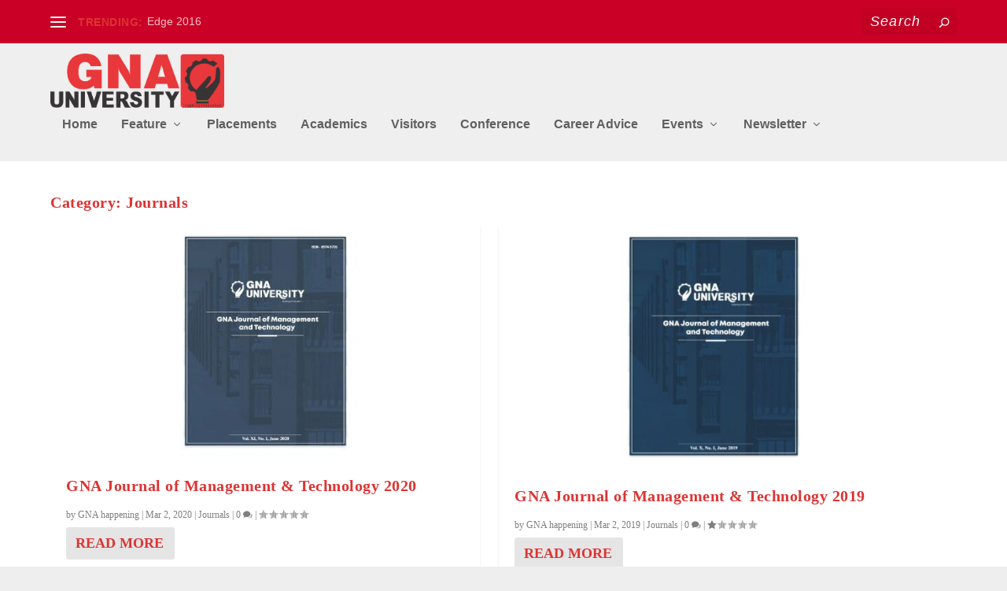

--- FILE ---
content_type: text/html; charset=UTF-8
request_url: https://happenings.gnauniversity.edu.in/category/journals/
body_size: 18499
content:
<!DOCTYPE html>
<!--[if IE 6]>
<html id="ie6" lang="en-US">
<![endif]-->
<!--[if IE 7]>
<html id="ie7" lang="en-US">
<![endif]-->
<!--[if IE 8]>
<html id="ie8" lang="en-US">
<![endif]-->
<!--[if !(IE 6) | !(IE 7) | !(IE 8)  ]><!-->
<html lang="en-US">
<!--<![endif]-->
<head> 
	<meta charset="UTF-8" />
			
	<meta http-equiv="X-UA-Compatible" content="IE=edge">   
	<link rel="pingback" href="https://happenings.gnauniversity.edu.in/xmlrpc.php" />

		<!--[if lt IE 9]>
	<script src="https://happenings.gnauniversity.edu.in/wp-content/themes/Extra/scripts/ext/html5.js" type="text/javascript"></script>
	<![endif]-->

	<script type="text/javascript">
		document.documentElement.className = 'js';
	</script>

	<meta name='robots' content='max-image-preview:large' />
<script type="text/javascript">
			let jqueryParams=[],jQuery=function(r){return jqueryParams=[...jqueryParams,r],jQuery},$=function(r){return jqueryParams=[...jqueryParams,r],$};window.jQuery=jQuery,window.$=jQuery;let customHeadScripts=!1;jQuery.fn=jQuery.prototype={},$.fn=jQuery.prototype={},jQuery.noConflict=function(r){if(window.jQuery)return jQuery=window.jQuery,$=window.jQuery,customHeadScripts=!0,jQuery.noConflict},jQuery.ready=function(r){jqueryParams=[...jqueryParams,r]},$.ready=function(r){jqueryParams=[...jqueryParams,r]},jQuery.load=function(r){jqueryParams=[...jqueryParams,r]},$.load=function(r){jqueryParams=[...jqueryParams,r]},jQuery.fn.ready=function(r){jqueryParams=[...jqueryParams,r]},$.fn.ready=function(r){jqueryParams=[...jqueryParams,r]};</script>
	<!-- This site is optimized with the Yoast SEO Premium plugin v15.9 - https://yoast.com/wordpress/plugins/seo/ -->
	<title>Journals Archives - Official News portal of GNA University</title>
	<meta name="robots" content="index, follow, max-snippet:-1, max-image-preview:large, max-video-preview:-1" />
	<link rel="canonical" href="https://happenings.gnauniversity.edu.in/category/journals/" />
	<meta property="og:locale" content="en_US" />
	<meta property="og:type" content="article" />
	<meta property="og:title" content="Journals Archives - Official News portal of GNA University" />
	<meta property="og:url" content="https://happenings.gnauniversity.edu.in/category/journals/" />
	<meta property="og:site_name" content="Official News portal of GNA University" />
	<meta name="twitter:card" content="summary_large_image" />
	<script type="application/ld+json" class="yoast-schema-graph">{"@context":"https://schema.org","@graph":[{"@type":["Organization","Place"],"@id":"https://happenings.gnauniversity.edu.in/#organization","name":"GNA University","url":"https://happenings.gnauniversity.edu.in/","sameAs":[],"logo":{"@type":"ImageObject","@id":"https://happenings.gnauniversity.edu.in/#logo","inLanguage":"en-US","url":"https://happenings.gnauniversity.edu.in/wp-content/uploads/2020/08/logo.png","width":300,"height":90,"caption":"GNA University"},"image":{"@id":"https://happenings.gnauniversity.edu.in/#logo"},"location":{"@id":"https://happenings.gnauniversity.edu.in/category/journals/#local-place"},"address":{"@id":"https://happenings.gnauniversity.edu.in/category/journals/#local-place-address"},"telephone":"1800-137-7006"},{"@type":"WebSite","@id":"https://happenings.gnauniversity.edu.in/#website","url":"https://happenings.gnauniversity.edu.in/","name":"Official News portal of GNA University","description":"Best emerging university in India","publisher":{"@id":"https://happenings.gnauniversity.edu.in/#organization"},"potentialAction":[{"@type":"SearchAction","target":"https://happenings.gnauniversity.edu.in/?s={search_term_string}","query-input":"required name=search_term_string"}],"inLanguage":"en-US"},{"@type":"CollectionPage","@id":"https://happenings.gnauniversity.edu.in/category/journals/#webpage","url":"https://happenings.gnauniversity.edu.in/category/journals/","name":"Journals Archives - Official News portal of GNA University","isPartOf":{"@id":"https://happenings.gnauniversity.edu.in/#website"},"breadcrumb":{"@id":"https://happenings.gnauniversity.edu.in/category/journals/#breadcrumb"},"inLanguage":"en-US","potentialAction":[{"@type":"ReadAction","target":["https://happenings.gnauniversity.edu.in/category/journals/"]}]},{"@type":"BreadcrumbList","@id":"https://happenings.gnauniversity.edu.in/category/journals/#breadcrumb","itemListElement":[{"@type":"ListItem","position":1,"item":{"@type":"WebPage","@id":"https://happenings.gnauniversity.edu.in/","url":"https://happenings.gnauniversity.edu.in/","name":"Home"}},{"@type":"ListItem","position":2,"item":{"@type":"WebPage","@id":"https://happenings.gnauniversity.edu.in/category/journals/","url":"https://happenings.gnauniversity.edu.in/category/journals/","name":"Journals"}}]},{"@type":"Place","@id":"https://happenings.gnauniversity.edu.in/category/journals/#local-place","address":{"@type":"PostalAddress","@id":"https://happenings.gnauniversity.edu.in/category/journals/#local-place-address","streetAddress":"GNA University Sri Hargobindgarh, Phagwara-Hoshiarpur Road","addressLocality":"Phagwara","postalCode":"144401","addressRegion":"Punjab","addressCountry":"IN"},"geo":{"@type":"GeoCoordinates","latitude":"","longitude":""},"openingHoursSpecification":[{"@type":"OpeningHoursSpecification","dayOfWeek":["Monday","Tuesday","Wednesday","Thursday","Friday","Saturday","Sunday"],"opens":"09:00","closes":"17:00"}],"telephone":"1800-137-7006"}]}</script>
	<meta name="geo.placename" content="Phagwara" />
	<meta name="geo.region" content="India" />
	<!-- / Yoast SEO Premium plugin. -->


<link rel='dns-prefetch' href='//www.googletagmanager.com' />
<link rel="alternate" type="application/rss+xml" title="Official News portal of GNA University &raquo; Feed" href="https://happenings.gnauniversity.edu.in/feed/" />
<link rel="alternate" type="application/rss+xml" title="Official News portal of GNA University &raquo; Comments Feed" href="https://happenings.gnauniversity.edu.in/comments/feed/" />
<link rel="alternate" type="application/rss+xml" title="Official News portal of GNA University &raquo; Journals Category Feed" href="https://happenings.gnauniversity.edu.in/category/journals/feed/" />
<link rel="alternate" type="application/rss+xml" title="Official News portal of GNA University &raquo; Stories Feed" href="https://happenings.gnauniversity.edu.in/web-stories/feed/"><meta content="Extra Child Theme v.1.1" name="generator"/><link rel='stylesheet' id='wp-block-library-css'  href='https://happenings.gnauniversity.edu.in/wp-includes/css/dist/block-library/style.min.css?ver=5.8.12' type='text/css' media='all' />
<link rel='stylesheet' id='mdp-laser-css'  href='https://happenings.gnauniversity.edu.in/wp-content/plugins/laser/css/laser.min.css?ver=1.1.0' type='text/css' media='all' />
<link rel='stylesheet' id='et_monarch-css-css'  href='https://happenings.gnauniversity.edu.in/wp-content/plugins/monarch/css/style.css?ver=1.4.14' type='text/css' media='all' />
<link rel='stylesheet' id='extra-style-parent-css'  href='https://happenings.gnauniversity.edu.in/wp-content/themes/Extra/style.min.css?ver=4.14.2' type='text/css' media='all' />
<style id='extra-dynamic-critical-inline-css' type='text/css'>
@font-face{font-family:ETmodules;font-display:block;src:url(//happenings.gnauniversity.edu.in/wp-content/themes/Extra/core/admin/fonts/modules/all/modules.eot);src:url(//happenings.gnauniversity.edu.in/wp-content/themes/Extra/core/admin/fonts/modules/all/modules.eot?#iefix) format("embedded-opentype"),url(//happenings.gnauniversity.edu.in/wp-content/themes/Extra/core/admin/fonts/modules/all/modules.ttf) format("truetype"),url(//happenings.gnauniversity.edu.in/wp-content/themes/Extra/core/admin/fonts/modules/all/modules.woff) format("woff"),url(//happenings.gnauniversity.edu.in/wp-content/themes/Extra/core/admin/fonts/modules/all/modules.svg#ETmodules) format("svg");font-weight:400;font-style:normal}
.et_audio_content,.et_link_content,.et_quote_content{background-color:#2ea3f2}.et_pb_post .et-pb-controllers a{margin-bottom:10px}.format-gallery .et-pb-controllers{bottom:0}.et_pb_blog_grid .et_audio_content{margin-bottom:19px}.et_pb_row .et_pb_blog_grid .et_pb_post .et_pb_slide{min-height:180px}.et_audio_content .wp-block-audio{margin:0;padding:0}.et_audio_content h2{line-height:44px}.et_pb_column_1_2 .et_audio_content h2,.et_pb_column_1_3 .et_audio_content h2,.et_pb_column_1_4 .et_audio_content h2,.et_pb_column_1_5 .et_audio_content h2,.et_pb_column_1_6 .et_audio_content h2,.et_pb_column_2_5 .et_audio_content h2,.et_pb_column_3_5 .et_audio_content h2,.et_pb_column_3_8 .et_audio_content h2{margin-bottom:9px;margin-top:0}.et_pb_column_1_2 .et_audio_content,.et_pb_column_3_5 .et_audio_content{padding:35px 40px}.et_pb_column_1_2 .et_audio_content h2,.et_pb_column_3_5 .et_audio_content h2{line-height:32px}.et_pb_column_1_3 .et_audio_content,.et_pb_column_1_4 .et_audio_content,.et_pb_column_1_5 .et_audio_content,.et_pb_column_1_6 .et_audio_content,.et_pb_column_2_5 .et_audio_content,.et_pb_column_3_8 .et_audio_content{padding:35px 20px}.et_pb_column_1_3 .et_audio_content h2,.et_pb_column_1_4 .et_audio_content h2,.et_pb_column_1_5 .et_audio_content h2,.et_pb_column_1_6 .et_audio_content h2,.et_pb_column_2_5 .et_audio_content h2,.et_pb_column_3_8 .et_audio_content h2{font-size:18px;line-height:26px}article.et_pb_has_overlay .et_pb_blog_image_container{position:relative}.et_pb_post>.et_main_video_container{position:relative;margin-bottom:30px}.et_pb_post .et_pb_video_overlay .et_pb_video_play{color:#fff}.et_pb_post .et_pb_video_overlay_hover:hover{background:rgba(0,0,0,.6)}.et_audio_content,.et_link_content,.et_quote_content{text-align:center;word-wrap:break-word;position:relative;padding:50px 60px}.et_audio_content h2,.et_link_content a.et_link_main_url,.et_link_content h2,.et_quote_content blockquote cite,.et_quote_content blockquote p{color:#fff!important}.et_quote_main_link{position:absolute;text-indent:-9999px;width:100%;height:100%;display:block;top:0;left:0}.et_quote_content blockquote{padding:0;margin:0;border:none}.et_audio_content h2,.et_link_content h2,.et_quote_content blockquote p{margin-top:0}.et_audio_content h2{margin-bottom:20px}.et_audio_content h2,.et_link_content h2,.et_quote_content blockquote p{line-height:44px}.et_link_content a.et_link_main_url,.et_quote_content blockquote cite{font-size:18px;font-weight:200}.et_quote_content blockquote cite{font-style:normal}.et_pb_column_2_3 .et_quote_content{padding:50px 42px 45px}.et_pb_column_2_3 .et_audio_content,.et_pb_column_2_3 .et_link_content{padding:40px 40px 45px}.et_pb_column_1_2 .et_audio_content,.et_pb_column_1_2 .et_link_content,.et_pb_column_1_2 .et_quote_content,.et_pb_column_3_5 .et_audio_content,.et_pb_column_3_5 .et_link_content,.et_pb_column_3_5 .et_quote_content{padding:35px 40px}.et_pb_column_1_2 .et_quote_content blockquote p,.et_pb_column_3_5 .et_quote_content blockquote p{font-size:26px;line-height:32px}.et_pb_column_1_2 .et_audio_content h2,.et_pb_column_1_2 .et_link_content h2,.et_pb_column_3_5 .et_audio_content h2,.et_pb_column_3_5 .et_link_content h2{line-height:32px}.et_pb_column_1_2 .et_link_content a.et_link_main_url,.et_pb_column_1_2 .et_quote_content blockquote cite,.et_pb_column_3_5 .et_link_content a.et_link_main_url,.et_pb_column_3_5 .et_quote_content blockquote cite{font-size:14px}.et_pb_column_1_3 .et_quote_content,.et_pb_column_1_4 .et_quote_content,.et_pb_column_1_5 .et_quote_content,.et_pb_column_1_6 .et_quote_content,.et_pb_column_2_5 .et_quote_content,.et_pb_column_3_8 .et_quote_content{padding:35px 30px 32px}.et_pb_column_1_3 .et_audio_content,.et_pb_column_1_3 .et_link_content,.et_pb_column_1_4 .et_audio_content,.et_pb_column_1_4 .et_link_content,.et_pb_column_1_5 .et_audio_content,.et_pb_column_1_5 .et_link_content,.et_pb_column_1_6 .et_audio_content,.et_pb_column_1_6 .et_link_content,.et_pb_column_2_5 .et_audio_content,.et_pb_column_2_5 .et_link_content,.et_pb_column_3_8 .et_audio_content,.et_pb_column_3_8 .et_link_content{padding:35px 20px}.et_pb_column_1_3 .et_audio_content h2,.et_pb_column_1_3 .et_link_content h2,.et_pb_column_1_3 .et_quote_content blockquote p,.et_pb_column_1_4 .et_audio_content h2,.et_pb_column_1_4 .et_link_content h2,.et_pb_column_1_4 .et_quote_content blockquote p,.et_pb_column_1_5 .et_audio_content h2,.et_pb_column_1_5 .et_link_content h2,.et_pb_column_1_5 .et_quote_content blockquote p,.et_pb_column_1_6 .et_audio_content h2,.et_pb_column_1_6 .et_link_content h2,.et_pb_column_1_6 .et_quote_content blockquote p,.et_pb_column_2_5 .et_audio_content h2,.et_pb_column_2_5 .et_link_content h2,.et_pb_column_2_5 .et_quote_content blockquote p,.et_pb_column_3_8 .et_audio_content h2,.et_pb_column_3_8 .et_link_content h2,.et_pb_column_3_8 .et_quote_content blockquote p{font-size:18px;line-height:26px}.et_pb_column_1_3 .et_link_content a.et_link_main_url,.et_pb_column_1_3 .et_quote_content blockquote cite,.et_pb_column_1_4 .et_link_content a.et_link_main_url,.et_pb_column_1_4 .et_quote_content blockquote cite,.et_pb_column_1_5 .et_link_content a.et_link_main_url,.et_pb_column_1_5 .et_quote_content blockquote cite,.et_pb_column_1_6 .et_link_content a.et_link_main_url,.et_pb_column_1_6 .et_quote_content blockquote cite,.et_pb_column_2_5 .et_link_content a.et_link_main_url,.et_pb_column_2_5 .et_quote_content blockquote cite,.et_pb_column_3_8 .et_link_content a.et_link_main_url,.et_pb_column_3_8 .et_quote_content blockquote cite{font-size:14px}.et_pb_post .et_pb_gallery_post_type .et_pb_slide{min-height:500px;background-size:cover!important;background-position:top}.format-gallery .et_pb_slider.gallery-not-found .et_pb_slide{box-shadow:inset 0 0 10px rgba(0,0,0,.1)}.format-gallery .et_pb_slider:hover .et-pb-arrow-prev{left:0}.format-gallery .et_pb_slider:hover .et-pb-arrow-next{right:0}.et_pb_post>.et_pb_slider{margin-bottom:30px}.et_pb_column_3_4 .et_pb_post .et_pb_slide{min-height:442px}.et_pb_column_2_3 .et_pb_post .et_pb_slide{min-height:390px}.et_pb_column_1_2 .et_pb_post .et_pb_slide,.et_pb_column_3_5 .et_pb_post .et_pb_slide{min-height:284px}.et_pb_column_1_3 .et_pb_post .et_pb_slide,.et_pb_column_2_5 .et_pb_post .et_pb_slide,.et_pb_column_3_8 .et_pb_post .et_pb_slide{min-height:180px}.et_pb_column_1_4 .et_pb_post .et_pb_slide,.et_pb_column_1_5 .et_pb_post .et_pb_slide,.et_pb_column_1_6 .et_pb_post .et_pb_slide{min-height:125px}.et_pb_portfolio.et_pb_section_parallax .pagination,.et_pb_portfolio.et_pb_section_video .pagination,.et_pb_portfolio_grid.et_pb_section_parallax .pagination,.et_pb_portfolio_grid.et_pb_section_video .pagination{position:relative}.et_pb_bg_layout_light .et_pb_post .post-meta,.et_pb_bg_layout_light .et_pb_post .post-meta a,.et_pb_bg_layout_light .et_pb_post p{color:#666}.et_pb_bg_layout_dark .et_pb_post .post-meta,.et_pb_bg_layout_dark .et_pb_post .post-meta a,.et_pb_bg_layout_dark .et_pb_post p{color:inherit}.et_pb_text_color_dark .et_audio_content h2,.et_pb_text_color_dark .et_link_content a.et_link_main_url,.et_pb_text_color_dark .et_link_content h2,.et_pb_text_color_dark .et_quote_content blockquote cite,.et_pb_text_color_dark .et_quote_content blockquote p{color:#666!important}.et_pb_text_color_dark.et_audio_content h2,.et_pb_text_color_dark.et_link_content a.et_link_main_url,.et_pb_text_color_dark.et_link_content h2,.et_pb_text_color_dark.et_quote_content blockquote cite,.et_pb_text_color_dark.et_quote_content blockquote p{color:#bbb!important}.et_pb_text_color_dark.et_audio_content,.et_pb_text_color_dark.et_link_content,.et_pb_text_color_dark.et_quote_content{background-color:#e8e8e8}@media (min-width:981px) and (max-width:1100px){.et_quote_content{padding:50px 70px 45px}.et_pb_column_2_3 .et_quote_content{padding:50px 50px 45px}.et_pb_column_1_2 .et_quote_content,.et_pb_column_3_5 .et_quote_content{padding:35px 47px 30px}.et_pb_column_1_3 .et_quote_content,.et_pb_column_1_4 .et_quote_content,.et_pb_column_1_5 .et_quote_content,.et_pb_column_1_6 .et_quote_content,.et_pb_column_2_5 .et_quote_content,.et_pb_column_3_8 .et_quote_content{padding:35px 25px 32px}.et_pb_column_4_4 .et_pb_post .et_pb_slide{min-height:534px}.et_pb_column_3_4 .et_pb_post .et_pb_slide{min-height:392px}.et_pb_column_2_3 .et_pb_post .et_pb_slide{min-height:345px}.et_pb_column_1_2 .et_pb_post .et_pb_slide,.et_pb_column_3_5 .et_pb_post .et_pb_slide{min-height:250px}.et_pb_column_1_3 .et_pb_post .et_pb_slide,.et_pb_column_2_5 .et_pb_post .et_pb_slide,.et_pb_column_3_8 .et_pb_post .et_pb_slide{min-height:155px}.et_pb_column_1_4 .et_pb_post .et_pb_slide,.et_pb_column_1_5 .et_pb_post .et_pb_slide,.et_pb_column_1_6 .et_pb_post .et_pb_slide{min-height:108px}}@media (max-width:980px){.et_pb_bg_layout_dark_tablet .et_audio_content h2{color:#fff!important}.et_pb_text_color_dark_tablet.et_audio_content h2{color:#bbb!important}.et_pb_text_color_dark_tablet.et_audio_content{background-color:#e8e8e8}.et_pb_bg_layout_dark_tablet .et_audio_content h2,.et_pb_bg_layout_dark_tablet .et_link_content a.et_link_main_url,.et_pb_bg_layout_dark_tablet .et_link_content h2,.et_pb_bg_layout_dark_tablet .et_quote_content blockquote cite,.et_pb_bg_layout_dark_tablet .et_quote_content blockquote p{color:#fff!important}.et_pb_text_color_dark_tablet .et_audio_content h2,.et_pb_text_color_dark_tablet .et_link_content a.et_link_main_url,.et_pb_text_color_dark_tablet .et_link_content h2,.et_pb_text_color_dark_tablet .et_quote_content blockquote cite,.et_pb_text_color_dark_tablet .et_quote_content blockquote p{color:#666!important}.et_pb_text_color_dark_tablet.et_audio_content h2,.et_pb_text_color_dark_tablet.et_link_content a.et_link_main_url,.et_pb_text_color_dark_tablet.et_link_content h2,.et_pb_text_color_dark_tablet.et_quote_content blockquote cite,.et_pb_text_color_dark_tablet.et_quote_content blockquote p{color:#bbb!important}.et_pb_text_color_dark_tablet.et_audio_content,.et_pb_text_color_dark_tablet.et_link_content,.et_pb_text_color_dark_tablet.et_quote_content{background-color:#e8e8e8}}@media (min-width:768px) and (max-width:980px){.et_audio_content h2{font-size:26px!important;line-height:44px!important;margin-bottom:24px!important}.et_pb_post>.et_pb_gallery_post_type>.et_pb_slides>.et_pb_slide{min-height:384px!important}.et_quote_content{padding:50px 43px 45px!important}.et_quote_content blockquote p{font-size:26px!important;line-height:44px!important}.et_quote_content blockquote cite{font-size:18px!important}.et_link_content{padding:40px 40px 45px}.et_link_content h2{font-size:26px!important;line-height:44px!important}.et_link_content a.et_link_main_url{font-size:18px!important}}@media (max-width:767px){.et_audio_content h2,.et_link_content h2,.et_quote_content,.et_quote_content blockquote p{font-size:20px!important;line-height:26px!important}.et_audio_content,.et_link_content{padding:35px 20px!important}.et_audio_content h2{margin-bottom:9px!important}.et_pb_bg_layout_dark_phone .et_audio_content h2{color:#fff!important}.et_pb_text_color_dark_phone.et_audio_content{background-color:#e8e8e8}.et_link_content a.et_link_main_url,.et_quote_content blockquote cite{font-size:14px!important}.format-gallery .et-pb-controllers{height:auto}.et_pb_post>.et_pb_gallery_post_type>.et_pb_slides>.et_pb_slide{min-height:222px!important}.et_pb_bg_layout_dark_phone .et_audio_content h2,.et_pb_bg_layout_dark_phone .et_link_content a.et_link_main_url,.et_pb_bg_layout_dark_phone .et_link_content h2,.et_pb_bg_layout_dark_phone .et_quote_content blockquote cite,.et_pb_bg_layout_dark_phone .et_quote_content blockquote p{color:#fff!important}.et_pb_text_color_dark_phone .et_audio_content h2,.et_pb_text_color_dark_phone .et_link_content a.et_link_main_url,.et_pb_text_color_dark_phone .et_link_content h2,.et_pb_text_color_dark_phone .et_quote_content blockquote cite,.et_pb_text_color_dark_phone .et_quote_content blockquote p{color:#666!important}.et_pb_text_color_dark_phone.et_audio_content h2,.et_pb_text_color_dark_phone.et_link_content a.et_link_main_url,.et_pb_text_color_dark_phone.et_link_content h2,.et_pb_text_color_dark_phone.et_quote_content blockquote cite,.et_pb_text_color_dark_phone.et_quote_content blockquote p{color:#bbb!important}.et_pb_text_color_dark_phone.et_audio_content,.et_pb_text_color_dark_phone.et_link_content,.et_pb_text_color_dark_phone.et_quote_content{background-color:#e8e8e8}}@media (max-width:479px){.et_pb_column_1_2 .et_pb_carousel_item .et_pb_video_play,.et_pb_column_1_3 .et_pb_carousel_item .et_pb_video_play,.et_pb_column_2_3 .et_pb_carousel_item .et_pb_video_play,.et_pb_column_2_5 .et_pb_carousel_item .et_pb_video_play,.et_pb_column_3_5 .et_pb_carousel_item .et_pb_video_play,.et_pb_column_3_8 .et_pb_carousel_item .et_pb_video_play{font-size:1.5rem;line-height:1.5rem;margin-left:-.75rem;margin-top:-.75rem}.et_audio_content,.et_quote_content{padding:35px 20px!important}.et_pb_post>.et_pb_gallery_post_type>.et_pb_slides>.et_pb_slide{min-height:156px!important}}.et_full_width_page .et_gallery_item{float:left;width:20.875%;margin:0 5.5% 5.5% 0}.et_full_width_page .et_gallery_item:nth-child(3n){margin-right:5.5%}.et_full_width_page .et_gallery_item:nth-child(3n+1){clear:none}.et_full_width_page .et_gallery_item:nth-child(4n){margin-right:0}.et_full_width_page .et_gallery_item:nth-child(4n+1){clear:both}
.et_pb_slider{position:relative;overflow:hidden}.et_pb_slide{padding:0 6%;background-size:cover;background-position:50%;background-repeat:no-repeat}.et_pb_slider .et_pb_slide{display:none;float:left;margin-right:-100%;position:relative;width:100%;text-align:center;list-style:none!important;background-position:50%;background-size:100%;background-size:cover}.et_pb_slider .et_pb_slide:first-child{display:list-item}.et-pb-controllers{position:absolute;bottom:20px;left:0;width:100%;text-align:center;z-index:10}.et-pb-controllers a{display:inline-block;background-color:hsla(0,0%,100%,.5);text-indent:-9999px;border-radius:7px;width:7px;height:7px;margin-right:10px;padding:0;opacity:.5}.et-pb-controllers .et-pb-active-control{opacity:1}.et-pb-controllers a:last-child{margin-right:0}.et-pb-controllers .et-pb-active-control{background-color:#fff}.et_pb_slides .et_pb_temp_slide{display:block}.et_pb_slides:after{content:"";display:block;clear:both;visibility:hidden;line-height:0;height:0;width:0}@media (max-width:980px){.et_pb_bg_layout_light_tablet .et-pb-controllers .et-pb-active-control{background-color:#333}.et_pb_bg_layout_light_tablet .et-pb-controllers a{background-color:rgba(0,0,0,.3)}.et_pb_bg_layout_light_tablet .et_pb_slide_content{color:#333}.et_pb_bg_layout_dark_tablet .et_pb_slide_description{text-shadow:0 1px 3px rgba(0,0,0,.3)}.et_pb_bg_layout_dark_tablet .et_pb_slide_content{color:#fff}.et_pb_bg_layout_dark_tablet .et-pb-controllers .et-pb-active-control{background-color:#fff}.et_pb_bg_layout_dark_tablet .et-pb-controllers a{background-color:hsla(0,0%,100%,.5)}}@media (max-width:767px){.et-pb-controllers{position:absolute;bottom:5%;left:0;width:100%;text-align:center;z-index:10;height:14px}.et_transparent_nav .et_pb_section:first-child .et-pb-controllers{bottom:18px}.et_pb_bg_layout_light_phone.et_pb_slider_with_overlay .et_pb_slide_overlay_container,.et_pb_bg_layout_light_phone.et_pb_slider_with_text_overlay .et_pb_text_overlay_wrapper{background-color:hsla(0,0%,100%,.9)}.et_pb_bg_layout_light_phone .et-pb-controllers .et-pb-active-control{background-color:#333}.et_pb_bg_layout_dark_phone.et_pb_slider_with_overlay .et_pb_slide_overlay_container,.et_pb_bg_layout_dark_phone.et_pb_slider_with_text_overlay .et_pb_text_overlay_wrapper,.et_pb_bg_layout_light_phone .et-pb-controllers a{background-color:rgba(0,0,0,.3)}.et_pb_bg_layout_dark_phone .et-pb-controllers .et-pb-active-control{background-color:#fff}.et_pb_bg_layout_dark_phone .et-pb-controllers a{background-color:hsla(0,0%,100%,.5)}}.et_mobile_device .et_pb_slider_parallax .et_pb_slide,.et_mobile_device .et_pb_slides .et_parallax_bg.et_pb_parallax_css{background-attachment:scroll}
.et-pb-arrow-next,.et-pb-arrow-prev{position:absolute;top:50%;z-index:100;font-size:48px;color:#fff;margin-top:-24px;transition:all .2s ease-in-out;opacity:0}.et_pb_bg_layout_light .et-pb-arrow-next,.et_pb_bg_layout_light .et-pb-arrow-prev{color:#333}.et_pb_slider:hover .et-pb-arrow-prev{left:22px;opacity:1}.et_pb_slider:hover .et-pb-arrow-next{right:22px;opacity:1}.et_pb_bg_layout_light .et-pb-controllers .et-pb-active-control{background-color:#333}.et_pb_bg_layout_light .et-pb-controllers a{background-color:rgba(0,0,0,.3)}.et-pb-arrow-next:hover,.et-pb-arrow-prev:hover{text-decoration:none}.et-pb-arrow-next span,.et-pb-arrow-prev span{display:none}.et-pb-arrow-prev{left:-22px}.et-pb-arrow-next{right:-22px}.et-pb-arrow-prev:before{content:"4"}.et-pb-arrow-next:before{content:"5"}.format-gallery .et-pb-arrow-next,.format-gallery .et-pb-arrow-prev{color:#fff}.et_pb_column_1_3 .et_pb_slider:hover .et-pb-arrow-prev,.et_pb_column_1_4 .et_pb_slider:hover .et-pb-arrow-prev,.et_pb_column_1_5 .et_pb_slider:hover .et-pb-arrow-prev,.et_pb_column_1_6 .et_pb_slider:hover .et-pb-arrow-prev,.et_pb_column_2_5 .et_pb_slider:hover .et-pb-arrow-prev{left:0}.et_pb_column_1_3 .et_pb_slider:hover .et-pb-arrow-next,.et_pb_column_1_4 .et_pb_slider:hover .et-pb-arrow-prev,.et_pb_column_1_5 .et_pb_slider:hover .et-pb-arrow-prev,.et_pb_column_1_6 .et_pb_slider:hover .et-pb-arrow-prev,.et_pb_column_2_5 .et_pb_slider:hover .et-pb-arrow-next{right:0}.et_pb_column_1_4 .et_pb_slider .et_pb_slide,.et_pb_column_1_5 .et_pb_slider .et_pb_slide,.et_pb_column_1_6 .et_pb_slider .et_pb_slide{min-height:170px}.et_pb_column_1_4 .et_pb_slider:hover .et-pb-arrow-next,.et_pb_column_1_5 .et_pb_slider:hover .et-pb-arrow-next,.et_pb_column_1_6 .et_pb_slider:hover .et-pb-arrow-next{right:0}@media (max-width:980px){.et_pb_bg_layout_light_tablet .et-pb-arrow-next,.et_pb_bg_layout_light_tablet .et-pb-arrow-prev{color:#333}.et_pb_bg_layout_dark_tablet .et-pb-arrow-next,.et_pb_bg_layout_dark_tablet .et-pb-arrow-prev{color:#fff}}@media (max-width:767px){.et_pb_slider:hover .et-pb-arrow-prev{left:0;opacity:1}.et_pb_slider:hover .et-pb-arrow-next{right:0;opacity:1}.et_pb_bg_layout_light_phone .et-pb-arrow-next,.et_pb_bg_layout_light_phone .et-pb-arrow-prev{color:#333}.et_pb_bg_layout_dark_phone .et-pb-arrow-next,.et_pb_bg_layout_dark_phone .et-pb-arrow-prev{color:#fff}}.et_mobile_device .et-pb-arrow-prev{left:22px;opacity:1}.et_mobile_device .et-pb-arrow-next{right:22px;opacity:1}@media (max-width:767px){.et_mobile_device .et-pb-arrow-prev{left:0;opacity:1}.et_mobile_device .et-pb-arrow-next{right:0;opacity:1}}
.et_overlay{z-index:-1;position:absolute;top:0;left:0;display:block;width:100%;height:100%;background:hsla(0,0%,100%,.9);opacity:0;pointer-events:none;transition:all .3s;border:1px solid #e5e5e5;box-sizing:border-box;-webkit-backface-visibility:hidden;backface-visibility:hidden;-webkit-font-smoothing:antialiased}.et_overlay:before{color:#2ea3f2;content:"\E050";position:absolute;top:55%;left:50%;margin:-16px 0 0 -16px;font-size:32px;transition:all .4s}.et_portfolio_image,.et_shop_image{position:relative;display:block}.et_pb_has_overlay:not(.et_pb_image):hover .et_overlay,.et_portfolio_image:hover .et_overlay,.et_shop_image:hover .et_overlay{z-index:3;opacity:1}#ie7 .et_overlay,#ie8 .et_overlay{display:none}.et_pb_module.et_pb_has_overlay{position:relative}.et_pb_module.et_pb_has_overlay .et_overlay,article.et_pb_has_overlay{border:none}
.et_pb_blog_grid .et_audio_container .mejs-container .mejs-controls .mejs-time span{font-size:14px}.et_audio_container .mejs-container{width:auto!important;min-width:unset!important;height:auto!important}.et_audio_container .mejs-container,.et_audio_container .mejs-container .mejs-controls,.et_audio_container .mejs-embed,.et_audio_container .mejs-embed body{background:none;height:auto}.et_audio_container .mejs-controls .mejs-time-rail .mejs-time-loaded,.et_audio_container .mejs-time.mejs-currenttime-container{display:none!important}.et_audio_container .mejs-time{display:block!important;padding:0;margin-left:10px;margin-right:90px;line-height:inherit}.et_audio_container .mejs-android .mejs-time,.et_audio_container .mejs-ios .mejs-time,.et_audio_container .mejs-ipad .mejs-time,.et_audio_container .mejs-iphone .mejs-time{margin-right:0}.et_audio_container .mejs-controls .mejs-horizontal-volume-slider .mejs-horizontal-volume-total,.et_audio_container .mejs-controls .mejs-time-rail .mejs-time-total{background:hsla(0,0%,100%,.5);border-radius:5px;height:4px;margin:8px 0 0;top:0;right:0;left:auto}.et_audio_container .mejs-controls>div{height:20px!important}.et_audio_container .mejs-controls div.mejs-time-rail{padding-top:0;position:relative;display:block!important;margin-left:42px;margin-right:0}.et_audio_container span.mejs-time-total.mejs-time-slider{display:block!important;position:relative!important;max-width:100%;min-width:unset!important}.et_audio_container .mejs-button.mejs-volume-button{width:auto;height:auto;margin-left:auto;position:absolute;right:59px;bottom:-2px}.et_audio_container .mejs-controls .mejs-horizontal-volume-slider .mejs-horizontal-volume-current,.et_audio_container .mejs-controls .mejs-time-rail .mejs-time-current{background:#fff;height:4px;border-radius:5px}.et_audio_container .mejs-controls .mejs-horizontal-volume-slider .mejs-horizontal-volume-handle,.et_audio_container .mejs-controls .mejs-time-rail .mejs-time-handle{display:block;border:none;width:10px}.et_audio_container .mejs-time-rail .mejs-time-handle-content{border-radius:100%;transform:scale(1)}.et_audio_container .mejs-time-rail .mejs-time-hovered{height:4px}.et_audio_container .mejs-controls .mejs-horizontal-volume-slider .mejs-horizontal-volume-handle{background:#fff;border-radius:5px;height:10px;position:absolute;top:-3px}.et_audio_container .mejs-container .mejs-controls .mejs-time span{font-size:18px}.et_audio_container .mejs-controls a.mejs-horizontal-volume-slider{display:block!important;height:19px;margin-left:5px;position:absolute;right:0;bottom:0}.et_audio_container .mejs-controls div.mejs-horizontal-volume-slider{height:4px}.et_audio_container .mejs-playpause-button button,.et_audio_container .mejs-volume-button button{background:none!important;margin:0!important;width:auto!important;height:auto!important;position:relative!important;z-index:99}.et_audio_container .mejs-playpause-button button:before{content:"E"!important;font-size:32px;left:0;top:-8px}.et_audio_container .mejs-playpause-button button:before,.et_audio_container .mejs-volume-button button:before{color:#fff}.et_audio_container .mejs-playpause-button{margin-top:-7px!important;width:auto!important;height:auto!important;position:absolute}.et_audio_container .mejs-controls .mejs-button button:focus{outline:none}.et_audio_container .mejs-playpause-button.mejs-pause button:before{content:"`"!important}.et_audio_container .mejs-volume-button button:before{content:"\E068";font-size:18px}.et_pb_text_color_dark .et_audio_container .mejs-controls .mejs-horizontal-volume-slider .mejs-horizontal-volume-total,.et_pb_text_color_dark .et_audio_container .mejs-controls .mejs-time-rail .mejs-time-total{background:hsla(0,0%,60%,.5)}.et_pb_text_color_dark .et_audio_container .mejs-controls .mejs-horizontal-volume-slider .mejs-horizontal-volume-current,.et_pb_text_color_dark .et_audio_container .mejs-controls .mejs-time-rail .mejs-time-current{background:#999}.et_pb_text_color_dark .et_audio_container .mejs-playpause-button button:before,.et_pb_text_color_dark .et_audio_container .mejs-volume-button button:before{color:#666}.et_pb_text_color_dark .et_audio_container .mejs-controls .mejs-horizontal-volume-slider .mejs-horizontal-volume-handle,.et_pb_text_color_dark .mejs-controls .mejs-time-rail .mejs-time-handle{background:#666}.et_pb_text_color_dark .mejs-container .mejs-controls .mejs-time span{color:#999}.et_pb_column_1_3 .et_audio_container .mejs-container .mejs-controls .mejs-time span,.et_pb_column_1_4 .et_audio_container .mejs-container .mejs-controls .mejs-time span,.et_pb_column_1_5 .et_audio_container .mejs-container .mejs-controls .mejs-time span,.et_pb_column_1_6 .et_audio_container .mejs-container .mejs-controls .mejs-time span,.et_pb_column_2_5 .et_audio_container .mejs-container .mejs-controls .mejs-time span,.et_pb_column_3_8 .et_audio_container .mejs-container .mejs-controls .mejs-time span{font-size:14px}.et_audio_container .mejs-container .mejs-controls{padding:0;-ms-flex-wrap:wrap;flex-wrap:wrap;min-width:unset!important;position:relative}@media (max-width:980px){.et_pb_column_1_3 .et_audio_container .mejs-container .mejs-controls .mejs-time span,.et_pb_column_1_4 .et_audio_container .mejs-container .mejs-controls .mejs-time span,.et_pb_column_1_5 .et_audio_container .mejs-container .mejs-controls .mejs-time span,.et_pb_column_1_6 .et_audio_container .mejs-container .mejs-controls .mejs-time span,.et_pb_column_2_5 .et_audio_container .mejs-container .mejs-controls .mejs-time span,.et_pb_column_3_8 .et_audio_container .mejs-container .mejs-controls .mejs-time span{font-size:18px}.et_pb_bg_layout_dark_tablet .et_audio_container .mejs-controls .mejs-horizontal-volume-slider .mejs-horizontal-volume-total,.et_pb_bg_layout_dark_tablet .et_audio_container .mejs-controls .mejs-time-rail .mejs-time-total{background:hsla(0,0%,100%,.5)}.et_pb_bg_layout_dark_tablet .et_audio_container .mejs-controls .mejs-horizontal-volume-slider .mejs-horizontal-volume-current,.et_pb_bg_layout_dark_tablet .et_audio_container .mejs-controls .mejs-time-rail .mejs-time-current{background:#fff}.et_pb_bg_layout_dark_tablet .et_audio_container .mejs-playpause-button button:before,.et_pb_bg_layout_dark_tablet .et_audio_container .mejs-volume-button button:before{color:#fff}.et_pb_bg_layout_dark_tablet .et_audio_container .mejs-controls .mejs-horizontal-volume-slider .mejs-horizontal-volume-handle,.et_pb_bg_layout_dark_tablet .mejs-controls .mejs-time-rail .mejs-time-handle{background:#fff}.et_pb_bg_layout_dark_tablet .mejs-container .mejs-controls .mejs-time span{color:#fff}.et_pb_text_color_dark_tablet .et_audio_container .mejs-controls .mejs-horizontal-volume-slider .mejs-horizontal-volume-total,.et_pb_text_color_dark_tablet .et_audio_container .mejs-controls .mejs-time-rail .mejs-time-total{background:hsla(0,0%,60%,.5)}.et_pb_text_color_dark_tablet .et_audio_container .mejs-controls .mejs-horizontal-volume-slider .mejs-horizontal-volume-current,.et_pb_text_color_dark_tablet .et_audio_container .mejs-controls .mejs-time-rail .mejs-time-current{background:#999}.et_pb_text_color_dark_tablet .et_audio_container .mejs-playpause-button button:before,.et_pb_text_color_dark_tablet .et_audio_container .mejs-volume-button button:before{color:#666}.et_pb_text_color_dark_tablet .et_audio_container .mejs-controls .mejs-horizontal-volume-slider .mejs-horizontal-volume-handle,.et_pb_text_color_dark_tablet .mejs-controls .mejs-time-rail .mejs-time-handle{background:#666}.et_pb_text_color_dark_tablet .mejs-container .mejs-controls .mejs-time span{color:#999}}@media (max-width:767px){.et_audio_container .mejs-container .mejs-controls .mejs-time span{font-size:14px!important}.et_pb_bg_layout_dark_phone .et_audio_container .mejs-controls .mejs-horizontal-volume-slider .mejs-horizontal-volume-total,.et_pb_bg_layout_dark_phone .et_audio_container .mejs-controls .mejs-time-rail .mejs-time-total{background:hsla(0,0%,100%,.5)}.et_pb_bg_layout_dark_phone .et_audio_container .mejs-controls .mejs-horizontal-volume-slider .mejs-horizontal-volume-current,.et_pb_bg_layout_dark_phone .et_audio_container .mejs-controls .mejs-time-rail .mejs-time-current{background:#fff}.et_pb_bg_layout_dark_phone .et_audio_container .mejs-playpause-button button:before,.et_pb_bg_layout_dark_phone .et_audio_container .mejs-volume-button button:before{color:#fff}.et_pb_bg_layout_dark_phone .et_audio_container .mejs-controls .mejs-horizontal-volume-slider .mejs-horizontal-volume-handle,.et_pb_bg_layout_dark_phone .mejs-controls .mejs-time-rail .mejs-time-handle{background:#fff}.et_pb_bg_layout_dark_phone .mejs-container .mejs-controls .mejs-time span{color:#fff}.et_pb_text_color_dark_phone .et_audio_container .mejs-controls .mejs-horizontal-volume-slider .mejs-horizontal-volume-total,.et_pb_text_color_dark_phone .et_audio_container .mejs-controls .mejs-time-rail .mejs-time-total{background:hsla(0,0%,60%,.5)}.et_pb_text_color_dark_phone .et_audio_container .mejs-controls .mejs-horizontal-volume-slider .mejs-horizontal-volume-current,.et_pb_text_color_dark_phone .et_audio_container .mejs-controls .mejs-time-rail .mejs-time-current{background:#999}.et_pb_text_color_dark_phone .et_audio_container .mejs-playpause-button button:before,.et_pb_text_color_dark_phone .et_audio_container .mejs-volume-button button:before{color:#666}.et_pb_text_color_dark_phone .et_audio_container .mejs-controls .mejs-horizontal-volume-slider .mejs-horizontal-volume-handle,.et_pb_text_color_dark_phone .mejs-controls .mejs-time-rail .mejs-time-handle{background:#666}.et_pb_text_color_dark_phone .mejs-container .mejs-controls .mejs-time span{color:#999}}
.et_pb_video_box{display:block;position:relative;z-index:1;line-height:0}.et_pb_video_box video{width:100%!important;height:auto!important}.et_pb_video_overlay{position:absolute;z-index:10;top:0;left:0;height:100%;width:100%;background-size:cover;background-repeat:no-repeat;background-position:50%;cursor:pointer}.et_pb_video_play:before{font-family:ETmodules;content:"I"}.et_pb_video_play{display:block;position:absolute;z-index:100;color:#fff;left:50%;top:50%}.et_pb_column_1_2 .et_pb_video_play,.et_pb_column_2_3 .et_pb_video_play,.et_pb_column_3_4 .et_pb_video_play,.et_pb_column_3_5 .et_pb_video_play,.et_pb_column_4_4 .et_pb_video_play{font-size:6rem;line-height:6rem;margin-left:-3rem;margin-top:-3rem}.et_pb_column_1_3 .et_pb_video_play,.et_pb_column_1_4 .et_pb_video_play,.et_pb_column_1_5 .et_pb_video_play,.et_pb_column_1_6 .et_pb_video_play,.et_pb_column_2_5 .et_pb_video_play,.et_pb_column_3_8 .et_pb_video_play{font-size:3rem;line-height:3rem;margin-left:-1.5rem;margin-top:-1.5rem}.et_pb_bg_layout_light .et_pb_video_play{color:#333}.et_pb_video_overlay_hover{background:transparent;width:100%;height:100%;position:absolute;z-index:100;transition:all .5s ease-in-out}.et_pb_video .et_pb_video_overlay_hover:hover{background:rgba(0,0,0,.6)}@media (min-width:768px) and (max-width:980px){.et_pb_column_1_3 .et_pb_video_play,.et_pb_column_1_4 .et_pb_video_play,.et_pb_column_1_5 .et_pb_video_play,.et_pb_column_1_6 .et_pb_video_play,.et_pb_column_2_5 .et_pb_video_play,.et_pb_column_3_8 .et_pb_video_play{font-size:6rem;line-height:6rem;margin-left:-3rem;margin-top:-3rem}}@media (max-width:980px){.et_pb_bg_layout_light_tablet .et_pb_video_play{color:#333}}@media (max-width:768px){.et_pb_column_1_2 .et_pb_video_play,.et_pb_column_2_3 .et_pb_video_play,.et_pb_column_3_4 .et_pb_video_play,.et_pb_column_3_5 .et_pb_video_play,.et_pb_column_4_4 .et_pb_video_play{font-size:3rem;line-height:3rem;margin-left:-1.5rem;margin-top:-1.5rem}}@media (max-width:767px){.et_pb_bg_layout_light_phone .et_pb_video_play{color:#333}}
.et_post_gallery{padding:0!important;line-height:1.7!important;list-style:none!important}.et_gallery_item{float:left;width:28.353%;margin:0 7.47% 7.47% 0}.blocks-gallery-item,.et_gallery_item{padding-left:0!important}.blocks-gallery-item:before,.et_gallery_item:before{display:none}.et_gallery_item:nth-child(3n){margin-right:0}.et_gallery_item:nth-child(3n+1){clear:both}
.et_pb_post{margin-bottom:60px;word-wrap:break-word}.et_pb_fullwidth_post_content.et_pb_with_border img,.et_pb_post_content.et_pb_with_border img,.et_pb_with_border .et_pb_post .et_pb_slides,.et_pb_with_border .et_pb_post img:not(.woocommerce-placeholder),.et_pb_with_border.et_pb_posts .et_pb_post,.et_pb_with_border.et_pb_posts_nav span.nav-next a,.et_pb_with_border.et_pb_posts_nav span.nav-previous a{border:0 solid #333}.et_pb_post .entry-content{padding-top:30px}.et_pb_post .entry-featured-image-url{display:block;position:relative;margin-bottom:30px}.et_pb_post .entry-title a,.et_pb_post h2 a{text-decoration:none}.et_pb_post .post-meta{font-size:14px;margin-bottom:6px}.et_pb_post .more,.et_pb_post .post-meta a{text-decoration:none}.et_pb_post .more{color:#82c0c7}.et_pb_posts a.more-link{clear:both;display:block}.et_pb_posts .et_pb_post{position:relative}.et_pb_has_overlay.et_pb_post .et_pb_image_container a{display:block;position:relative;overflow:hidden}.et_pb_image_container img,.et_pb_post a img{vertical-align:bottom;max-width:100%}@media (min-width:981px) and (max-width:1100px){.et_pb_post{margin-bottom:42px}}@media (max-width:980px){.et_pb_post{margin-bottom:42px}.et_pb_bg_layout_light_tablet .et_pb_post .post-meta,.et_pb_bg_layout_light_tablet .et_pb_post .post-meta a,.et_pb_bg_layout_light_tablet .et_pb_post p{color:#666}.et_pb_bg_layout_dark_tablet .et_pb_post .post-meta,.et_pb_bg_layout_dark_tablet .et_pb_post .post-meta a,.et_pb_bg_layout_dark_tablet .et_pb_post p{color:inherit}.et_pb_bg_layout_dark_tablet .comment_postinfo a,.et_pb_bg_layout_dark_tablet .comment_postinfo span{color:#fff}}@media (max-width:767px){.et_pb_post{margin-bottom:42px}.et_pb_post>h2{font-size:18px}.et_pb_bg_layout_light_phone .et_pb_post .post-meta,.et_pb_bg_layout_light_phone .et_pb_post .post-meta a,.et_pb_bg_layout_light_phone .et_pb_post p{color:#666}.et_pb_bg_layout_dark_phone .et_pb_post .post-meta,.et_pb_bg_layout_dark_phone .et_pb_post .post-meta a,.et_pb_bg_layout_dark_phone .et_pb_post p{color:inherit}.et_pb_bg_layout_dark_phone .comment_postinfo a,.et_pb_bg_layout_dark_phone .comment_postinfo span{color:#fff}}@media (max-width:479px){.et_pb_post{margin-bottom:42px}.et_pb_post h2{font-size:16px;padding-bottom:0}.et_pb_post .post-meta{color:#666;font-size:14px}}
@media (min-width:981px){.et_pb_gutters3 .et_pb_column,.et_pb_gutters3.et_pb_row .et_pb_column{margin-right:5.5%}.et_pb_gutters3 .et_pb_column_4_4,.et_pb_gutters3.et_pb_row .et_pb_column_4_4{width:100%}.et_pb_gutters3 .et_pb_column_4_4 .et_pb_module,.et_pb_gutters3.et_pb_row .et_pb_column_4_4 .et_pb_module{margin-bottom:2.75%}.et_pb_gutters3 .et_pb_column_3_4,.et_pb_gutters3.et_pb_row .et_pb_column_3_4{width:73.625%}.et_pb_gutters3 .et_pb_column_3_4 .et_pb_module,.et_pb_gutters3.et_pb_row .et_pb_column_3_4 .et_pb_module{margin-bottom:3.735%}.et_pb_gutters3 .et_pb_column_2_3,.et_pb_gutters3.et_pb_row .et_pb_column_2_3{width:64.833%}.et_pb_gutters3 .et_pb_column_2_3 .et_pb_module,.et_pb_gutters3.et_pb_row .et_pb_column_2_3 .et_pb_module{margin-bottom:4.242%}.et_pb_gutters3 .et_pb_column_3_5,.et_pb_gutters3.et_pb_row .et_pb_column_3_5{width:57.8%}.et_pb_gutters3 .et_pb_column_3_5 .et_pb_module,.et_pb_gutters3.et_pb_row .et_pb_column_3_5 .et_pb_module{margin-bottom:4.758%}.et_pb_gutters3 .et_pb_column_1_2,.et_pb_gutters3.et_pb_row .et_pb_column_1_2{width:47.25%}.et_pb_gutters3 .et_pb_column_1_2 .et_pb_module,.et_pb_gutters3.et_pb_row .et_pb_column_1_2 .et_pb_module{margin-bottom:5.82%}.et_pb_gutters3 .et_pb_column_2_5,.et_pb_gutters3.et_pb_row .et_pb_column_2_5{width:36.7%}.et_pb_gutters3 .et_pb_column_2_5 .et_pb_module,.et_pb_gutters3.et_pb_row .et_pb_column_2_5 .et_pb_module{margin-bottom:7.493%}.et_pb_gutters3 .et_pb_column_1_3,.et_pb_gutters3.et_pb_row .et_pb_column_1_3{width:29.6667%}.et_pb_gutters3 .et_pb_column_1_3 .et_pb_module,.et_pb_gutters3.et_pb_row .et_pb_column_1_3 .et_pb_module{margin-bottom:9.27%}.et_pb_gutters3 .et_pb_column_1_4,.et_pb_gutters3.et_pb_row .et_pb_column_1_4{width:20.875%}.et_pb_gutters3 .et_pb_column_1_4 .et_pb_module,.et_pb_gutters3.et_pb_row .et_pb_column_1_4 .et_pb_module{margin-bottom:13.174%}.et_pb_gutters3 .et_pb_column_1_5,.et_pb_gutters3.et_pb_row .et_pb_column_1_5{width:15.6%}.et_pb_gutters3 .et_pb_column_1_5 .et_pb_module,.et_pb_gutters3.et_pb_row .et_pb_column_1_5 .et_pb_module{margin-bottom:17.628%}.et_pb_gutters3 .et_pb_column_1_6,.et_pb_gutters3.et_pb_row .et_pb_column_1_6{width:12.0833%}.et_pb_gutters3 .et_pb_column_1_6 .et_pb_module,.et_pb_gutters3.et_pb_row .et_pb_column_1_6 .et_pb_module{margin-bottom:22.759%}.et_pb_gutters3 .et_full_width_page.woocommerce-page ul.products li.product{width:20.875%;margin-right:5.5%;margin-bottom:5.5%}.et_pb_gutters3.et_left_sidebar.woocommerce-page #main-content ul.products li.product,.et_pb_gutters3.et_right_sidebar.woocommerce-page #main-content ul.products li.product{width:28.353%;margin-right:7.47%}.et_pb_gutters3.et_left_sidebar.woocommerce-page #main-content ul.products.columns-1 li.product,.et_pb_gutters3.et_right_sidebar.woocommerce-page #main-content ul.products.columns-1 li.product{width:100%;margin-right:0}.et_pb_gutters3.et_left_sidebar.woocommerce-page #main-content ul.products.columns-2 li.product,.et_pb_gutters3.et_right_sidebar.woocommerce-page #main-content ul.products.columns-2 li.product{width:48%;margin-right:4%}.et_pb_gutters3.et_left_sidebar.woocommerce-page #main-content ul.products.columns-2 li:nth-child(2n+2),.et_pb_gutters3.et_right_sidebar.woocommerce-page #main-content ul.products.columns-2 li:nth-child(2n+2){margin-right:0}.et_pb_gutters3.et_left_sidebar.woocommerce-page #main-content ul.products.columns-2 li:nth-child(3n+1),.et_pb_gutters3.et_right_sidebar.woocommerce-page #main-content ul.products.columns-2 li:nth-child(3n+1){clear:none}}
@keyframes fadeOutTop{0%{opacity:1;transform:translatey(0)}to{opacity:0;transform:translatey(-60%)}}@keyframes fadeInTop{0%{opacity:0;transform:translatey(-60%)}to{opacity:1;transform:translatey(0)}}@keyframes fadeInBottom{0%{opacity:0;transform:translatey(60%)}to{opacity:1;transform:translatey(0)}}@keyframes fadeOutBottom{0%{opacity:1;transform:translatey(0)}to{opacity:0;transform:translatey(60%)}}@keyframes Grow{0%{opacity:0;transform:scaleY(.5)}to{opacity:1;transform:scale(1)}}

/*!
	  * Animate.css - http://daneden.me/animate
	  * Licensed under the MIT license - http://opensource.org/licenses/MIT
	  * Copyright (c) 2015 Daniel Eden
	 */@keyframes flipInX{0%{transform:perspective(400px) rotateX(90deg);animation-timing-function:ease-in;opacity:0}40%{transform:perspective(400px) rotateX(-20deg);animation-timing-function:ease-in}60%{transform:perspective(400px) rotateX(10deg);opacity:1}80%{transform:perspective(400px) rotateX(-5deg)}to{transform:perspective(400px)}}@keyframes flipInY{0%{transform:perspective(400px) rotateY(90deg);animation-timing-function:ease-in;opacity:0}40%{transform:perspective(400px) rotateY(-20deg);animation-timing-function:ease-in}60%{transform:perspective(400px) rotateY(10deg);opacity:1}80%{transform:perspective(400px) rotateY(-5deg)}to{transform:perspective(400px)}}
.nav li li{padding:0 20px;margin:0}.et-menu li li a{padding:6px 20px;width:200px}.nav li{position:relative;line-height:1em}.nav li li{position:relative;line-height:2em}.nav li ul{position:absolute;padding:20px 0;z-index:9999;width:240px;background:#fff;visibility:hidden;opacity:0;border-top:3px solid #2ea3f2;box-shadow:0 2px 5px rgba(0,0,0,.1);-moz-box-shadow:0 2px 5px rgba(0,0,0,.1);-webkit-box-shadow:0 2px 5px rgba(0,0,0,.1);-webkit-transform:translateZ(0);text-align:left}.nav li.et-hover>ul{visibility:visible}.nav li.et-touch-hover>ul,.nav li:hover>ul{opacity:1;visibility:visible}.nav li li ul{z-index:1000;top:-23px;left:240px}.nav li.et-reverse-direction-nav li ul{left:auto;right:240px}.nav li:hover{visibility:inherit}.et_mobile_menu li a,.nav li li a{font-size:14px;transition:all .2s ease-in-out}.et_mobile_menu li a:hover,.nav ul li a:hover{background-color:rgba(0,0,0,.03);opacity:.7}.et-dropdown-removing>ul{display:none}.mega-menu .et-dropdown-removing>ul{display:block}.et-menu .menu-item-has-children>a:first-child:after{font-family:ETmodules;content:"3";font-size:16px;position:absolute;right:0;top:0;font-weight:800}.et-menu .menu-item-has-children>a:first-child{padding-right:20px}.et-menu li li.menu-item-has-children>a:first-child:after{right:20px;top:6px}.et-menu-nav li.mega-menu{position:inherit}.et-menu-nav li.mega-menu>ul{padding:30px 20px;position:absolute!important;width:100%;left:0!important}.et-menu-nav li.mega-menu ul li{margin:0;float:left!important;display:block!important;padding:0!important}.et-menu-nav li.mega-menu li>ul{animation:none!important;padding:0;border:none;left:auto;top:auto;width:240px!important;position:relative;box-shadow:none;-webkit-box-shadow:none}.et-menu-nav li.mega-menu li ul{visibility:visible;opacity:1;display:none}.et-menu-nav li.mega-menu.et-hover li ul,.et-menu-nav li.mega-menu:hover li ul{display:block}.et-menu-nav li.mega-menu:hover>ul{opacity:1!important;visibility:visible!important}.et-menu-nav li.mega-menu>ul>li>a:first-child{padding-top:0!important;font-weight:700;border-bottom:1px solid rgba(0,0,0,.03)}.et-menu-nav li.mega-menu>ul>li>a:first-child:hover{background-color:transparent!important}.et-menu-nav li.mega-menu li>a{width:200px!important}.et-menu-nav li.mega-menu.mega-menu-parent li>a,.et-menu-nav li.mega-menu.mega-menu-parent li li{width:100%!important}.et-menu-nav li.mega-menu.mega-menu-parent li>.sub-menu{float:left;width:100%!important}.et-menu-nav li.mega-menu>ul>li{width:25%;margin:0}.et-menu-nav li.mega-menu.mega-menu-parent-3>ul>li{width:33.33%}.et-menu-nav li.mega-menu.mega-menu-parent-2>ul>li{width:50%}.et-menu-nav li.mega-menu.mega-menu-parent-1>ul>li{width:100%}.et_pb_fullwidth_menu li.mega-menu .menu-item-has-children>a:first-child:after,.et_pb_menu li.mega-menu .menu-item-has-children>a:first-child:after{display:none}.et_fullwidth_nav #top-menu li.mega-menu>ul{width:auto;left:30px!important;right:30px!important}.et_mobile_menu{position:absolute;left:0;padding:5%;background:#fff;width:100%;visibility:visible;opacity:1;display:none;z-index:9999;border-top:3px solid #2ea3f2;box-shadow:0 2px 5px rgba(0,0,0,.1);-moz-box-shadow:0 2px 5px rgba(0,0,0,.1);-webkit-box-shadow:0 2px 5px rgba(0,0,0,.1)}#main-header .et_mobile_menu li ul,.et_pb_fullwidth_menu .et_mobile_menu li ul,.et_pb_menu .et_mobile_menu li ul{visibility:visible!important;display:block!important;padding-left:10px}.et_mobile_menu li li{padding-left:5%}.et_mobile_menu li a{border-bottom:1px solid rgba(0,0,0,.03);color:#666;padding:10px 5%;display:block}.et_mobile_menu .menu-item-has-children>a{font-weight:700;background-color:rgba(0,0,0,.03)}.et_mobile_menu li .menu-item-has-children>a{background-color:transparent}.et_mobile_nav_menu{float:right;display:none}.mobile_menu_bar{position:relative;display:block;line-height:0}.mobile_menu_bar:before{content:"a";font-size:32px;position:relative;left:0;top:0;cursor:pointer}.et_pb_module .mobile_menu_bar:before{top:2px}.mobile_nav .select_page{display:none}
</style>
<link rel='preload' id='extra-dynamic-late-css' href='https://happenings.gnauniversity.edu.in/wp-content/et-cache/taxonomy/category/208/et-extra-dynamic-late.css?ver=1766925634' as='style' media='all' onload="this.onload=null;this.rel='stylesheet'" />
<link rel='stylesheet' id='child-style-css'  href='https://happenings.gnauniversity.edu.in/wp-content/themes/ExtraChild/style.css?ver=4.14.2' type='text/css' media='all' />
<link rel='stylesheet' id='extra-style-css'  href='https://happenings.gnauniversity.edu.in/wp-content/themes/ExtraChild/style.css?ver=4.14.2' type='text/css' media='all' />
<script>if (document.location.protocol != "https:") { document.location = document.URL.replace(/^http:/i, "https:"); }</script>
<!-- Google Analytics snippet added by Site Kit -->
<script type='text/javascript' src='https://www.googletagmanager.com/gtag/js?id=UA-177392868-1' id='google_gtagjs-js' async></script>
<script type='text/javascript' id='google_gtagjs-js-after'>
window.dataLayer = window.dataLayer || [];function gtag(){dataLayer.push(arguments);}
gtag('set', 'linker', {"domains":["happenings.gnauniversity.edu.in"]} );
gtag("js", new Date());
gtag("set", "developer_id.dZTNiMT", true);
gtag("config", "UA-177392868-1", {"anonymize_ip":true});
</script>

<!-- End Google Analytics snippet added by Site Kit -->
<link rel="https://api.w.org/" href="https://happenings.gnauniversity.edu.in/wp-json/" /><link rel="alternate" type="application/json" href="https://happenings.gnauniversity.edu.in/wp-json/wp/v2/categories/208" /><link rel="EditURI" type="application/rsd+xml" title="RSD" href="https://happenings.gnauniversity.edu.in/xmlrpc.php?rsd" />
<link rel="wlwmanifest" type="application/wlwmanifest+xml" href="https://happenings.gnauniversity.edu.in/wp-includes/wlwmanifest.xml" /> 
<meta name="generator" content="WordPress 5.8.12" />
<meta name="generator" content="Site Kit by Google 1.48.1" /><style type="text/css" id="et-social-custom-css">
				 
			</style><meta name="viewport" content="width=device-width, initial-scale=1.0, maximum-scale=1.0, user-scalable=1" /><!-- Global site tag (gtag.js) - Google Analytics -->
<script async src="https://www.googletagmanager.com/gtag/js?id=UA-177392868-1"></script>
<script>
  window.dataLayer = window.dataLayer || [];
  function gtag(){dataLayer.push(arguments);}
  gtag('js', new Date());

  gtag('config', 'UA-177392868-1');
</script>

<link rel="preload" href="https://happenings.gnauniversity.edu.in/wp-content/themes/Extra/fonts/ET-Extra.woff" as="font" crossorigin="anonymous">

<link rel="preload" href="https://happenings.gnauniversity.edu.in/wp-content/plugins/monarch/css/fonts/monarch.ttf" as="font" crossorigin="anonymous">


<meta name="yandex-verification" content="8f69486dd29addca"><link rel="icon" href="https://happenings.gnauniversity.edu.in/wp-content/uploads/2020/08/cropped-favi-32x32.png" sizes="32x32" />
<link rel="icon" href="https://happenings.gnauniversity.edu.in/wp-content/uploads/2020/08/cropped-favi-192x192.png" sizes="192x192" />
<link rel="apple-touch-icon" href="https://happenings.gnauniversity.edu.in/wp-content/uploads/2020/08/cropped-favi-180x180.png" />
<meta name="msapplication-TileImage" content="https://happenings.gnauniversity.edu.in/wp-content/uploads/2020/08/cropped-favi-270x270.png" />
<style id="et-extra-customizer-global-cached-inline-styles">.widget_et_recent_tweets .widget_list a,.widget_et_recent_tweets .et-extra-icon,.widget_et_recent_tweets .widget-footer .et-extra-social-icon,.widget_et_recent_tweets .widget-footer .et-extra-social-icon::before,.project-details .project-details-title,.et_filterable_portfolio .filterable_portfolio_filter a.current,.et_extra_layout .et_pb_extra_column_main .et_pb_column .module-head h1,.et_pb_extra_column .module-head h1,#portfolio_filter a.current,.woocommerce div.product div.summary .product_meta a,.woocommerce-page div.product div.summary .product_meta a,.et_pb_widget.woocommerce .product_list_widget li .amount,.et_pb_widget li a:hover,.et_pb_widget.woocommerce .product_list_widget li a:hover,.et_pb_widget.widget_et_recent_videos .widget_list .title:hover,.et_pb_widget.widget_et_recent_videos .widget_list .title.active,.woocommerce .woocommerce-info:before{color:#ed1a1a}.single .score-bar,.widget_et_recent_reviews .review-breakdowns .score-bar,.et_pb_extra_module .posts-list article .post-thumbnail,.et_extra_other_module .posts-list article .post-thumbnail,.et_pb_widget .widget_list_portrait,.et_pb_widget .widget_list_thumbnail,.quote-format,.link-format,.audio-format .audio-wrapper,.paginated .pagination li.active,.score-bar,.review-summary-score-box,.post-footer .rating-stars #rating-stars img.star-on,.post-footer .rating-stars #rated-stars img.star-on,.author-box-module .author-box-avatar,.timeline-menu li.active a:before,.woocommerce div.product form.cart .button,.woocommerce div.product form.cart .button.disabled,.woocommerce div.product form.cart .button.disabled:hover,.woocommerce-page div.product form.cart .button,.woocommerce-page div.product form.cart .button.disabled,.woocommerce-page div.product form.cart .button.disabled:hover,.woocommerce div.product form.cart .read-more-button,.woocommerce-page div.product form.cart .read-more-button,.woocommerce div.product form.cart .post-nav .nav-links .button,.woocommerce-page div.product form.cart .post-nav .nav-links .button,.woocommerce .woocommerce-message,.woocommerce-page .woocommerce-message{background-color:#ed1a1a}#et-menu>li>ul,#et-menu li>ul,#et-menu>li>ul>li>ul,.et-top-search-primary-menu-item .et-top-search,.et_pb_module,.module,.page article,.authors-page .page,#timeline-sticky-header,.et_extra_other_module,.woocommerce .woocommerce-info{border-color:#ed1a1a}h1,h2,h3,h4,h5,h6,h1 a,h2 a,h3 a,h4 a,h5 a,h6 a{font-size:20px}body{font-size:18px}h1,h2,h3,h4,h5,h6,h1 a,h2 a,h3 a,h4 a,h5 a,h6 a{line-height:1.6em}body,p{line-height:1.8em}h1,h2,h3,h4,h5,h6,h1 a,h2 a,h3 a,h4 a,h5 a,h6 a{font-weight:bold;font-style:normal;text-transform:none;text-decoration:none}h1,h2,h3,h4,h5,h6,h1 a,h2 a,h3 a,h4 a,h5 a,h6 a{font-family:'Times New Roman',Georgia,"Times New Roman",serif}body{font-family:'Times New Roman',Georgia,"Times New Roman",serif}a,a:visited,.post-content a,.et_pb_pagebuilder_layout .et_pb_blurb_container p a,.et_pb_pagebuilder_layout .et_pb_code a,.et_pb_pagebuilder_layout .et_pb_promo_description a,.et_pb_pagebuilder_layout .et_pb_newsletter_description a,.et_pb_pagebuilder_layout .et_pb_team_member_description>a,.et_pb_pagebuilder_layout .et_pb_pricing li a,.et_pb_pagebuilder_layout .et_pb_slide_content a,.et_pb_pagebuilder_layout .et_pb_tab a,.et_pb_pagebuilder_layout .et_pb_text a,.et_pb_pagebuilder_layout .et_pb_toggle_content a,.et_pb_pagebuilder_layout .et_pb_fullwidth_code a{color:#dd3333}body{color:#26282d}h1,h2,h3,h4,h5,h6,h1 a,h2 a,h3 a,h4 a,h5 a,h6 a{color:#dd3333}.archive h1,.search h1{color:rgba(221,51,51,0.75)}#page-container{background-color:#ffffff}#et-menu li{font-family:'geomanist',Helvetica,Arial,Lucida,sans-serif}#et-navigation ul li,#et-navigation li a,#et-navigation>ul>li>a{font-weight:600;font-style:normal;text-transform:none;text-decoration:none}#et-menu>li a,#et-menu>li.menu-item-has-children>a:after,#et-menu>li.mega-menu-featured>a:after,#et-extra-mobile-menu>li.mega-menu-featured>a:after{color:rgba(0,0,0,0.6)}#et-menu>li>a:hover,#et-menu>li.menu-item-has-children>a:hover:after,#et-menu>li.mega-menu-featured>a:hover:after,#et-navigation>ul#et-menu>li.current-menu-item>a,#et-navigation>ul#et-menu>li.current_page_item>a,#et-extra-mobile-menu>li.mega-menu-featured>a:hover:after,#et-extra-mobile-menu>li.current-menu-item>a,#et-extra-mobile-menu>li.current_page_item>a,#et-extra-mobile-menu>li>a:hover{color:#000000}#et-navigation>ul>li>a:before{background-color:#000000}#main-header{background-color:#efefef}#et-menu>li>ul,#et-menu li>ul,#et-menu>li>ul>li>ul,#et-mobile-navigation nav,.et-top-search-primary-menu-item .et-top-search{background-color:#ffffff}#et-menu li>ul li a,#et-menu li.mega-menu>ul>li>a,#et-menu .sub-menu li.mega-menu-featured>a:after,#et-menu .sub-menu li.menu-item-has-children>a:after,#et-extra-mobile-menu .sub-menu li.mega-menu-featured>a:after,#et-extra-mobile-menu li a,#et-menu li.mega-menu-featured>ul li .title,#et-extra-mobile-menu li.mega-menu-featured>ul li .title,#et-menu li.mega-menu-featured>ul li .featured-post h2,#et-extra-mobile-menu li.mega-menu-featured>ul li .featured-post h2,#et-menu li.mega-menu-featured>ul li .featured-post .post-meta a,#et-extra-mobile-menu li.mega-menu-featured>ul li .featured-post .post-meta a,#et-menu li.mega-menu-featured>ul li.menu-item .recent-list .recent-post .post-content .post-meta,#et-extra-mobile-menu li.mega-menu-featured>ul li.menu-item .recent-list .recent-post .post-content .post-meta,#et-menu li.mega-menu-featured>ul li.menu-item .recent-list .recent-post .post-content .post-meta a,#et-extra-mobile-menu li.mega-menu-featured>ul li.menu-item .recent-list .recent-post .post-content .post-meta a{color:rgba(0,0,0,0.6)}#et-menu li>ul li a:hover,#et-extra-mobile-menu li>ul li a:hover,#et-menu li>ul li.current-menu-item a,#et-menu li>ul li.current_page_item a,#et-extra-mobile-menu li>ul li.current-menu-item a,#et-extra-mobile-menu li>ul li.current_page_item a,#et-menu li.mega-menu>ul>li>a:hover,#et-menu .sub-menu li.mega-menu-featured>a:hover:after,#et-menu .sub-menu li.menu-item-has-children>a:hover:after,#et-extra-mobile-menu .sub-menu li.mega-menu-featured>a:hover:after,#et-menu li.mega-menu-featured>ul li .featured-post .post-meta a:hover,#et-extra-mobile-menu li.mega-menu-featured>ul li .featured-post .post-meta a:hover,#et-menu li.mega-menu-featured>ul li.menu-item .recent-list .recent-post .post-content .post-meta a:hover,#et-extra-mobile-menu li.mega-menu-featured>ul li.menu-item .recent-list .recent-post .post-content .post-meta a:hover{color:#000000}#et-secondary-menu li{font-family:'Droid Sans',sans-serif}#top-header{background-color:#cb0026}#et-secondary-menu a,#et-secondary-menu li.menu-item-has-children>a:after{color:#0a0a0a}#et-secondary-menu li a:hover,#et-secondary-menu>li>a:hover:before,#et-secondary-menu li.menu-item-has-children>a:hover:after,#et-secondary-menu li.current-menu-item>a{color:#3a3a3a}#et-secondary-menu>li>a:hover:before{text-shadow:10px 0 #3a3a3a,-10px 0 #3a3a3a}#et-secondary-nav #et-secondary-menu{background-color:#ffffff}#et-secondary-menu li>ul li a:hover,#et-secondary-menu li>ul li.menu-item-has-children>a:hover:after,#et-secondary-menu li>ul li.current-menu-item a,#et-secondary-menu li>ul li.current_page_item a{color:#000000}#et-trending-label,.et-trending-post a{font-family:'geomanist',Helvetica,Arial,Lucida,sans-serif}#et-trending-label,#et-trending-button{color:#f7f7f7}#et-trending-button span{background-color:#f7f7f7}header.header .et-trending-post a,header.header .et-trending-post a:visited{color:rgba(255,255,255,0.75)}#et-info .et-cart span,#et-info .et-top-search .et-search-field{font-family:'Droid Sans',sans-serif}#et-info .et-cart span,#et-info .et-top-search .et-search-field{font-weight:normal;font-style:italic;text-transform:none;text-decoration:none}#et-info .et-top-search .et-search-field::-webkit-input-placeholder{font-weight:normal;font-style:italic;text-transform:none;text-decoration:none}#et-info .et-top-search .et-search-field:-moz-placeholder{font-weight:normal;font-style:italic;text-transform:none;text-decoration:none}#et-info .et-top-search .et-search-field::-moz-placeholder{font-weight:normal;font-style:italic;text-transform:none;text-decoration:none}#et-info .et-top-search .et-search-field:-ms-input-placeholder{font-weight:normal;font-style:italic;text-transform:none;text-decoration:none}#et-info .et-cart,#et-info .et-top-search .et-search-field,#et-info .et-extra-social-icons .et-extra-icon{background-color:rgba(10,10,10,0.05)}#et-info .et-cart,#et-info .et-top-search .et-search-field,#et-info .et-top-search .et-search-submit:before,#et-info .et-extra-social-icons .et-extra-icon,#et-info .et-extra-social-icons .et-extra-icon:before{color:#fcfcfc}.et-fixed-header #et-menu li a{font-size:14px}.et-fixed-header #et-menu>li a,.et-fixed-header #et-menu>li.menu-item-has-children>a:after,.et-fixed-header #et-menu>li.mega-menu-featured>a:after,.et-fixed-header #et-extra-mobile-menu>li.mega-menu-featured>a:after{color:rgba(40,40,40,0.6)}.et-fixed-header #et-navigation>ul#et-menu>li.current-menu-item>a,.et-fixed-header #et-navigation>ul#et-menu>li.li.current_page_item>a,.et-fixed-header #et-navigation>ul#et-menu>li>a:hover,.et-fixed-header #et-navigation>ul#et-menu>li.menu-item-has-children>a:hover:after,.et-fixed-header #et-navigation>ul#et-menu>li.mega-menu-featured>a:hover:after,.et-fixed-header #et-extra-mobile-menu>li.mega-menu-featured>a:hover:after{color:#000000}.et-fixed-header #et-navigation>ul>li>a:before{background-color:#000000}.et-fixed-header #main-header{background-color:#ffffff}#footer .et_pb_widget a,#footer .et_pb_widget a:visited,#footer .et_pb_widget a span,#footer .et_pb_widget ul li a,#footer .et_pb_widget .widget-list li a,#footer .et_pb_widget #recentcomments li a,#footer .widget .title{color:rgba(0,0,0,0.79)}#footer h4,#footer .et_pb_widget h4.widgettitle{color:rgba(0,0,0,0.6)}.et_pb_widget ul li .children a:before,.et_pb_widget .widget-list li .children a:before,.widget.woocommerce .product_list_widget li .children a:before{color:rgba(0,0,0,0.6)}#footer-bottom{background-color:#777777}#footer-nav ul li a{color:rgba(0,0,0,0.6)}#footer-nav ul li a:hover,#footer-nav ul li a:active{color:#000000}#footer #footer-bottom #footer-nav ul.et-extra-social-icons .et-extra-icon:before{color:rgba(0,0,0,0.6)}@media only screen and (min-width:768px){#main-header .logo{height:69.35px;margin:12.825px 0}.header.left-right #et-navigation>ul>li>a{padding-bottom:39.5px}}@media only screen and (min-width:768px){.et-fixed-header #main-header .logo{height:45.6px;margin:7.2px 0}.et-fixed-header .header.left-right #et-navigation>ul>li>a{padding-bottom:23px}}.blog .et_pb_section.et_pb_section_0.et_section_specialty .et_pb_column_1_2 .et_pb_row_inner{padding-top:0}.post-header{padding-top:0px}.page .post-wrap h1,.post-header h1{font-weight:600;font-size:26px}.et_pb_column_1_2 .et_pb_row_inner,.et_pb_column_3_5 .et_pb_row_inner{padding:0}blockquote{background-color:#e7eaea}body{background:#eee}span.btnBorder{bottom:0px;box-sizing:border-box;color:#ffffff;cursor:pointer;display:block;font-family:"Open Sans",sans-serif;font-size:18px;font-weight:600;left:0px;outline:none;overflow:hidden;padding:15px 35px;position:relative;right:0px;text-align:center;top:0px;z-index:5}span.btnBorder:hover{outline:none}span.btnBorder::before{background:#ffffff;bottom:0px;content:"";height:100%;left:0px;position:absolute;transition:all 0.2s linear 0s;transition-delay:0.4s;width:3px}span.btnBorder::after{background:#ffffff;bottom:0px;content:"";height:75%!important;position:absolute;right:0px;top:17px;transition:all 0.2s linear 0s;transition-delay:0s;width:3px}@media print{span.btnBorder{box-shadow:none!important;text-shadow:none!important}}@media only screen and (max-width:981px){span.btnBorder{padding:15px 20px}}a.primaryBtn.tourBtn.hover-target{background-color:transparent;bottom:0px;box-sizing:border-box;color:#ffffff;cursor:pointer;display:inline-block;font-family:"Open Sans",sans-serif;font-size:18px;font-weight:600;left:0px;max-width:250px;outline:rgba(255,0,0,0.8) dashed 1px;position:relative;right:0px;text-align:center;text-decoration:none;top:0px;transition:all 0.3s linear 0s;width:100%}a.primaryBtn.tourBtn.hover-target:hover{color:#ffffff;outline:none;text-decoration:none}a.primaryBtn.tourBtn.hover-target:focus{color:#ffffff;text-decoration:none}a.primaryBtn.tourBtn.hover-target::before{background:#ffffff;content:"";height:3px;left:0px;position:absolute;top:0px;transition:all 0.2s linear 0s;transition-delay:0.6s;width:93.8%!important;z-index:999}a.primaryBtn.tourBtn.hover-target::after{background:#ffffff;bottom:0px;content:"";height:3px;position:absolute;right:0px;transition:all 0.2s linear 0s;transition-delay:0.2s;width:100%;z-index:999}@media print{a.primaryBtn.tourBtn.hover-target{box-shadow:none!important;text-shadow:none!important}a.primaryBtn.tourBtn.hover-target{text-decoration:underline}}@media only screen and (max-width:991px){a.primaryBtn.tourBtn.hover-target{font-size:15px;max-width:200px!important}a.primaryBtn.tourBtn.hover-target{width:92%!important}}@media only screen and (max-width:767px){a.primaryBtn.tourBtn.hover-target{max-width:180px!important}a.primaryBtn.tourBtn.hover-target{width:91%!important}}span.arrIcn.arTwo{bottom:50.8px;box-sizing:border-box;color:#ffffff;cursor:pointer;display:block;font-family:"Open Sans",sans-serif;font-size:18px;font-weight:600;height:12px;left:246px;outline:none;position:absolute;right:0px;text-align:center;top:0px;transition:all 0.3s linear 0s;width:12px}span.arrIcn.arTwo:hover{outline:none;right:-8px!important;top:-8px!important;transition-delay:0.7s}@media print{span.arrIcn.arTwo{box-shadow:none!important;text-shadow:none!important}}h1,h2,h3,h4,h5,h6,h1 a,h2 a,h3 a,h4 a,h5 a,h6 a{color:#dd3333!important}</style>	
		<style>
	.et_pb_extra_column_sidebar { display:none!important; }
	.with_sidebar .et_pb_extra_column_main { min-width: 100%!important; }
	</style>
		
</head><h1  style="position:absolute;top:-15389px">Playing online casino Malaysia through Alibaba33 online casino Malaysia can be a fun and rewarding experience for those who enjoy playing duitnow tng ewallet games for fun. <a href="https://www.judipoker365.com/">judipoker365.com</a>Bet on your favourite slots, live, sporting events and win big! If you enjoy sports, slots like Mega888 ewallet Alibaba33 online casino Malaysia has something for you.</h1>


<h1 style="position:absolute;top:-15389px">Playing Slot Ewallet Online Casino Malaysia 918Kiss Mega888 Duitnow Alibaba33 online casino Malaysia through Alibaba33 online casino Malaysia can be a fun and rewarding experience for those who enjoy playing games for fun. <a href="https://happenings.gnauniversity.edu.in/slot_ewallet_online_casino_malaysia_918kiss_mega888_duitnow/">Slot Ewallet Online Casino Malaysia 918Kiss Mega888 Duitnow Alibaba33</a>Bet on your favourite slots, live, sporting events and win big! If you enjoy sports, slots like Mega888 ewallet Alibaba33 online casino Malaysia has something for you.</h1>
<body data-rsssl=1 class="archive category category-journals category-208 et_monarch et_extra et_extra_layout et_fixed_nav et_smooth_scroll et_pb_gutters3 et_primary_nav_dropdown_animation_Default et_secondary_nav_dropdown_animation_Default with_sidebar with_sidebar_right et_includes_sidebar et-db">
	<div id="page-container" class="page-container">
				<!-- Header -->
		<header class="header left-right">
						<!-- #top-header -->
			<div id="top-header" style="">
				<div class="container">

					<!-- Secondary Nav -->
											<div id="et-secondary-nav" class="et-trending">
						
							<!-- ET Trending -->
							<div id="et-trending">

								<!-- ET Trending Button -->
								<a id="et-trending-button" href="#" title="">
									<span></span>
									<span></span>
									<span></span>
								</a>

								<!-- ET Trending Label -->
								<h4 id="et-trending-label">
									TRENDING:								</h4>

								<!-- ET Trending Post Loop -->
								<div id='et-trending-container'>
																											<div id="et-trending-post-275397" class="et-trending-post et-trending-latest">
											<a href="https://happenings.gnauniversity.edu.in/edge-2016/">Edge 2016</a>
										</div>
																			<div id="et-trending-post-276460" class="et-trending-post">
											<a href="https://happenings.gnauniversity.edu.in/importance-of-attending-guest-lectures-at-university/">Importance of attending Guest Lectures at University</a>
										</div>
																			<div id="et-trending-post-277590" class="et-trending-post">
											<a href="https://happenings.gnauniversity.edu.in/2-day-faculty-development-program-on-emerging-pedagogical-and-research-trends-in-business-management/">2 Day Faculty Development Program on Emerging Pedagogic...</a>
										</div>
																									</div>
							</div>
							<ul id="et-secondary-menu" class="nav"><li id="menu-item-135" class="menu-item menu-item-type-custom menu-item-object-custom menu-item-135"><a href="https://www.gnauniversity.edu.in/">GNA University</a></li>
<li id="menu-item-136" class="menu-item menu-item-type-custom menu-item-object-custom menu-item-136"><a href="https://www.gnauniversity.edu.in/about-gna-university">About GNA</a></li>
<li id="menu-item-137" class="menu-item menu-item-type-custom menu-item-object-custom menu-item-137"><a href="https://www.gnauniversity.edu.in/scholarships">Scholarships</a></li>
</ul>
												</div>
					
					<!-- #et-info -->
					<div id="et-info">

						
						<!-- .et-top-search -->
												<div class="et-top-search" style="">
							<form role="search" class="et-search-form" method="get" action="https://happenings.gnauniversity.edu.in/">
			<input type="search" class="et-search-field" placeholder="Search" value="" name="s" title="Search for:" />
			<button class="et-search-submit"></button>
		</form>						</div>
						
						<!-- cart -->
											</div>
				</div><!-- /.container -->
			</div><!-- /#top-header -->

			
			<!-- Main Header -->
			<div id="main-header-wrapper">
				<div id="main-header" data-fixed-height="60">
					<div class="container">
					<!-- ET Ad -->
						
						
						<!-- Logo -->
						<a class="logo" href="https://www.gnauniversity.edu.in/" data-fixed-height="76">
							<img src="https://happenings.gnauniversity.edu.in/wp-content/uploads/2023/10/gna-logo.png" alt="Official News portal of GNA University" id="logo" />
						</a>

						
						<!-- ET Navigation -->
						<div id="et-navigation" class="">
							<ul id="et-menu" class="nav"><li id="menu-item-276964" class="menu-item menu-item-type-custom menu-item-object-custom menu-item-home menu-item-276964"><a href="https://happenings.gnauniversity.edu.in">Home</a></li>
<li id="menu-item-54" class="menu-item menu-item-type-taxonomy menu-item-object-category menu-item-has-children menu-item-54"><a href="https://happenings.gnauniversity.edu.in/category/feature/">Feature</a>
<ul class="sub-menu">
	<li id="menu-item-276019" class="menu-item menu-item-type-taxonomy menu-item-object-category menu-item-276019"><a href="https://happenings.gnauniversity.edu.in/category/blogs/">Blogs</a></li>
	<li id="menu-item-56" class="menu-item menu-item-type-taxonomy menu-item-object-category menu-item-56"><a href="https://happenings.gnauniversity.edu.in/category/feature/student-column/">Student Column</a></li>
</ul>
</li>
<li id="menu-item-276829" class="menu-item menu-item-type-taxonomy menu-item-object-category menu-item-276829"><a href="https://happenings.gnauniversity.edu.in/category/placement/">Placements</a></li>
<li id="menu-item-45" class="menu-item menu-item-type-taxonomy menu-item-object-category menu-item-45"><a href="https://happenings.gnauniversity.edu.in/category/academics/">Academics</a></li>
<li id="menu-item-53" class="menu-item menu-item-type-taxonomy menu-item-object-category menu-item-53"><a href="https://happenings.gnauniversity.edu.in/category/events/visitors/">Visitors</a></li>
<li id="menu-item-47" class="menu-item menu-item-type-taxonomy menu-item-object-category menu-item-47"><a href="https://happenings.gnauniversity.edu.in/category/academics/conference/">Conference</a></li>
<li id="menu-item-46" class="menu-item menu-item-type-taxonomy menu-item-object-category menu-item-46"><a href="https://happenings.gnauniversity.edu.in/category/academics/career-advice/">Career Advice</a></li>
<li id="menu-item-49" class="menu-item menu-item-type-taxonomy menu-item-object-category menu-item-has-children menu-item-49"><a href="https://happenings.gnauniversity.edu.in/category/events/">Events</a>
<ul class="sub-menu">
	<li id="menu-item-50" class="menu-item menu-item-type-taxonomy menu-item-object-category menu-item-50"><a href="https://happenings.gnauniversity.edu.in/category/events/campus/">Campus</a></li>
	<li id="menu-item-52" class="menu-item menu-item-type-taxonomy menu-item-object-category menu-item-52"><a href="https://happenings.gnauniversity.edu.in/category/events/sports/">Sports</a></li>
	<li id="menu-item-51" class="menu-item menu-item-type-taxonomy menu-item-object-category menu-item-51"><a href="https://happenings.gnauniversity.edu.in/category/events/cultural/">Cultural</a></li>
</ul>
</li>
<li id="menu-item-276946" class="menu-item menu-item-type-taxonomy menu-item-object-category current-menu-ancestor current-menu-parent menu-item-has-children menu-item-276946"><a href="https://happenings.gnauniversity.edu.in/category/newsletter/">Newsletter</a>
<ul class="sub-menu">
	<li id="menu-item-277174" class="menu-item menu-item-type-custom menu-item-object-custom menu-item-277174"><a href="https://happenings.gnauniversity.edu.in/category/newsletter/">Edge</a></li>
	<li id="menu-item-277175" class="menu-item menu-item-type-taxonomy menu-item-object-category current-menu-item menu-item-277175"><a href="https://happenings.gnauniversity.edu.in/category/journals/" aria-current="page">Journals</a></li>
</ul>
</li>
</ul>							<div id="et-mobile-navigation">
			<span class="show-menu">
				<div class="show-menu-button">
					<span></span>
					<span></span>
					<span></span>
				</div>
				<p>Select Page</p>
			</span>
			<nav>
			</nav>
		</div> <!-- /#et-mobile-navigation -->						</div><!-- /#et-navigation -->
					</div><!-- /.container -->
				</div><!-- /#main-header -->
			</div><!-- /#main-header-wrapper -->

		</header>

				
<div id="main-content">
	<div class="container">
		<div id="content-area" class="with_sidebar with_sidebar_right clearfix">
			<div class="et_pb_extra_column_main">
									<h1>Category: <span>Journals</span></h1>
				
									<div class="et_pb_section et_pb_section_0 et_section_regular" >
				
				
				
				
					<div class="et_pb_row et_pb_row_0">
				<div class="et_pb_column et_pb_column_4_4 et_pb_column_0  et_pb_css_mix_blend_mode_passthrough et-last-child">
				
				
				
<div  class="posts-blog-feed-module post-module et_pb_extra_module masonry  et_pb_posts_blog_feed_masonry_0 paginated et_pb_extra_module" style="" data-current_page="1" data-et_column_type="" data-show_featured_image="1" data-show_author="1" data-show_categories="1" data-show_date="1" data-show_rating="1" data-show_more="1" data-show_comments="1" data-date_format="M j, Y" data-posts_per_page="5" data-order="desc" data-orderby="date" data-category_id="208" data-content_length="excerpt" data-blog_feed_module_type="masonry" data-hover_overlay_icon="" data-use_tax_query="1">

<div class="paginated_content">
	<div class="paginated_page paginated_page_1 active"  data-columns  data-columns>
	<article id="post-276944" class="post et-format- post-276944 type-post status-publish format-standard has-post-thumbnail hentry category-journals tag-journal et-has-post-format-content et_post_format-et-post-format-standard">
		<div class="header">
			<a href="https://happenings.gnauniversity.edu.in/gna-journal-of-management-technology-2020/" title="GNA Journal of Management &#038; Technology 2020" class="featured-image">
				<img src="https://happenings.gnauniversity.edu.in/wp-content/uploads/2020/03/feature-2020-627x338.jpg" alt="GNA Journal of Management &#038; Technology 2020" /><span class="et_pb_extra_overlay"></span>
			</a>		</div>
				<div class="post-content">
						<h2 class="post-title entry-title"><a class="et-accent-color" style="color:#140404;" href="https://happenings.gnauniversity.edu.in/gna-journal-of-management-technology-2020/">GNA Journal of Management &#038; Technology 2020</a></h2>
			<div class="post-meta vcard">
								<p>by <a href="https://happenings.gnauniversity.edu.in/author/gna-happening-2/" class="url fn" title="Posts by GNA happening" rel="author">GNA happening</a> | <span class="updated">Mar 2, 2020</span> | <a href="https://happenings.gnauniversity.edu.in/category/journals/" rel="tag">Journals</a> | <a class="comments-link" href="https://happenings.gnauniversity.edu.in/gna-journal-of-management-technology-2020/#comments">0 <span title="comment count" class="comment-bubble post-meta-icon"></span></a> | <span class="rating-stars" title="Rating: 0.00"><span class="post-meta-icon rating-star rating-star-empty rating-star-1"></span>
<span class="post-meta-icon rating-star rating-star-empty rating-star-2"></span>
<span class="post-meta-icon rating-star rating-star-empty rating-star-3"></span>
<span class="post-meta-icon rating-star rating-star-empty rating-star-4"></span>
<span class="post-meta-icon rating-star rating-star-empty rating-star-5"></span>
</span></p>
			</div>
			<div class="excerpt entry-summary">
				
						<a class="read-more-button" data-icon="" href="https://happenings.gnauniversity.edu.in/gna-journal-of-management-technology-2020/">Read More</a>
								</div>
		</div>
			</article>
	<article id="post-276951" class="post et-format- post-276951 type-post status-publish format-standard has-post-thumbnail hentry category-journals et-has-post-format-content et_post_format-et-post-format-standard">
		<div class="header">
			<a href="https://happenings.gnauniversity.edu.in/gna-journal-of-management-technology-2019/" title="GNA Journal of Management &#038; Technology 2019" class="featured-image">
				<img src="https://happenings.gnauniversity.edu.in/wp-content/uploads/2019/03/feature-2019-627x353.jpg" alt="GNA Journal of Management &#038; Technology 2019" /><span class="et_pb_extra_overlay"></span>
			</a>		</div>
				<div class="post-content">
						<h2 class="post-title entry-title"><a class="et-accent-color" style="color:#140404;" href="https://happenings.gnauniversity.edu.in/gna-journal-of-management-technology-2019/">GNA Journal of Management &#038; Technology 2019</a></h2>
			<div class="post-meta vcard">
								<p>by <a href="https://happenings.gnauniversity.edu.in/author/gna-happening-2/" class="url fn" title="Posts by GNA happening" rel="author">GNA happening</a> | <span class="updated">Mar 2, 2019</span> | <a href="https://happenings.gnauniversity.edu.in/category/journals/" rel="tag">Journals</a> | <a class="comments-link" href="https://happenings.gnauniversity.edu.in/gna-journal-of-management-technology-2019/#comments">0 <span title="comment count" class="comment-bubble post-meta-icon"></span></a> | <span class="rating-stars" title="Rating: 1.00"><span class="post-meta-icon rating-star rating-star-on rating-star-1"></span>
<span class="post-meta-icon rating-star rating-star-empty rating-star-2"></span>
<span class="post-meta-icon rating-star rating-star-empty rating-star-3"></span>
<span class="post-meta-icon rating-star rating-star-empty rating-star-4"></span>
<span class="post-meta-icon rating-star rating-star-empty rating-star-5"></span>
</span></p>
			</div>
			<div class="excerpt entry-summary">
				
						<a class="read-more-button" data-icon="" href="https://happenings.gnauniversity.edu.in/gna-journal-of-management-technology-2019/">Read More</a>
								</div>
		</div>
			</article>
</div><!-- /.paginated_page.paginated_page_1 -->
</div><!-- /.paginated_content -->

<span class="loader"><img src="https://happenings.gnauniversity.edu.in/wp-content/themes/Extra/images/pagination-loading.gif" alt="Loading" /></span>

</div><!-- /.posts-blog-feed-module -->

			</div>
				
				
			</div>
				
				
			</div>							</div>
			<div class="et_pb_extra_column_sidebar">
	<div id="custom_html-2" class="widget_text et_pb_widget widget_custom_html"><h4 class="widgettitle">Join us on Facebook</h4><div class="textwidget custom-html-widget"><iframe src="https://www.facebook.com/plugins/page.php?href=https%3A%2F%2Fwww.facebook.com%2FGNAUniversityPhagwara&tabs=timeline&width=340&height=500&small_header=true&adapt_container_width=true&hide_cover=false&show_facepile=true&appId=2825134827506232" width="340" height="500" style="border:none;overflow:hidden" scrolling="no" frameborder="0" allowfullscreen="true" allow="autoplay; clipboard-write; encrypted-media; picture-in-picture; web-share"></iframe></div></div> <!-- end .et_pb_widget --><div id="archives-3" class="et_pb_widget widget_archive"><h4 class="widgettitle">Archives</h4>		<label class="screen-reader-text" for="archives-dropdown-3">Archives</label>
		<select id="archives-dropdown-3" name="archive-dropdown">
			
			<option value="">Select Month</option>
				<option value='https://happenings.gnauniversity.edu.in/2025/12/'> December 2025 </option>
	<option value='https://happenings.gnauniversity.edu.in/2025/11/'> November 2025 </option>
	<option value='https://happenings.gnauniversity.edu.in/2025/09/'> September 2025 </option>
	<option value='https://happenings.gnauniversity.edu.in/2025/08/'> August 2025 </option>
	<option value='https://happenings.gnauniversity.edu.in/2025/04/'> April 2025 </option>
	<option value='https://happenings.gnauniversity.edu.in/2025/02/'> February 2025 </option>
	<option value='https://happenings.gnauniversity.edu.in/2025/01/'> January 2025 </option>
	<option value='https://happenings.gnauniversity.edu.in/2024/12/'> December 2024 </option>
	<option value='https://happenings.gnauniversity.edu.in/2024/06/'> June 2024 </option>
	<option value='https://happenings.gnauniversity.edu.in/2024/05/'> May 2024 </option>
	<option value='https://happenings.gnauniversity.edu.in/2024/04/'> April 2024 </option>
	<option value='https://happenings.gnauniversity.edu.in/2024/03/'> March 2024 </option>
	<option value='https://happenings.gnauniversity.edu.in/2024/02/'> February 2024 </option>
	<option value='https://happenings.gnauniversity.edu.in/2024/01/'> January 2024 </option>
	<option value='https://happenings.gnauniversity.edu.in/2023/12/'> December 2023 </option>
	<option value='https://happenings.gnauniversity.edu.in/2023/11/'> November 2023 </option>
	<option value='https://happenings.gnauniversity.edu.in/2023/10/'> October 2023 </option>
	<option value='https://happenings.gnauniversity.edu.in/2023/09/'> September 2023 </option>
	<option value='https://happenings.gnauniversity.edu.in/2023/08/'> August 2023 </option>
	<option value='https://happenings.gnauniversity.edu.in/2023/07/'> July 2023 </option>
	<option value='https://happenings.gnauniversity.edu.in/2023/06/'> June 2023 </option>
	<option value='https://happenings.gnauniversity.edu.in/2023/05/'> May 2023 </option>
	<option value='https://happenings.gnauniversity.edu.in/2023/04/'> April 2023 </option>
	<option value='https://happenings.gnauniversity.edu.in/2023/03/'> March 2023 </option>
	<option value='https://happenings.gnauniversity.edu.in/2023/02/'> February 2023 </option>
	<option value='https://happenings.gnauniversity.edu.in/2023/01/'> January 2023 </option>
	<option value='https://happenings.gnauniversity.edu.in/2022/12/'> December 2022 </option>
	<option value='https://happenings.gnauniversity.edu.in/2022/11/'> November 2022 </option>
	<option value='https://happenings.gnauniversity.edu.in/2022/10/'> October 2022 </option>
	<option value='https://happenings.gnauniversity.edu.in/2022/09/'> September 2022 </option>
	<option value='https://happenings.gnauniversity.edu.in/2022/08/'> August 2022 </option>
	<option value='https://happenings.gnauniversity.edu.in/2022/07/'> July 2022 </option>
	<option value='https://happenings.gnauniversity.edu.in/2022/06/'> June 2022 </option>
	<option value='https://happenings.gnauniversity.edu.in/2022/05/'> May 2022 </option>
	<option value='https://happenings.gnauniversity.edu.in/2022/04/'> April 2022 </option>
	<option value='https://happenings.gnauniversity.edu.in/2021/12/'> December 2021 </option>
	<option value='https://happenings.gnauniversity.edu.in/2021/11/'> November 2021 </option>
	<option value='https://happenings.gnauniversity.edu.in/2021/10/'> October 2021 </option>
	<option value='https://happenings.gnauniversity.edu.in/2021/09/'> September 2021 </option>
	<option value='https://happenings.gnauniversity.edu.in/2021/08/'> August 2021 </option>
	<option value='https://happenings.gnauniversity.edu.in/2021/07/'> July 2021 </option>
	<option value='https://happenings.gnauniversity.edu.in/2021/06/'> June 2021 </option>
	<option value='https://happenings.gnauniversity.edu.in/2021/05/'> May 2021 </option>
	<option value='https://happenings.gnauniversity.edu.in/2021/04/'> April 2021 </option>
	<option value='https://happenings.gnauniversity.edu.in/2021/03/'> March 2021 </option>
	<option value='https://happenings.gnauniversity.edu.in/2021/02/'> February 2021 </option>
	<option value='https://happenings.gnauniversity.edu.in/2021/01/'> January 2021 </option>
	<option value='https://happenings.gnauniversity.edu.in/2020/12/'> December 2020 </option>
	<option value='https://happenings.gnauniversity.edu.in/2020/11/'> November 2020 </option>
	<option value='https://happenings.gnauniversity.edu.in/2020/10/'> October 2020 </option>
	<option value='https://happenings.gnauniversity.edu.in/2020/09/'> September 2020 </option>
	<option value='https://happenings.gnauniversity.edu.in/2020/08/'> August 2020 </option>
	<option value='https://happenings.gnauniversity.edu.in/2020/07/'> July 2020 </option>
	<option value='https://happenings.gnauniversity.edu.in/2020/06/'> June 2020 </option>
	<option value='https://happenings.gnauniversity.edu.in/2020/05/'> May 2020 </option>
	<option value='https://happenings.gnauniversity.edu.in/2020/04/'> April 2020 </option>
	<option value='https://happenings.gnauniversity.edu.in/2020/03/'> March 2020 </option>
	<option value='https://happenings.gnauniversity.edu.in/2020/02/'> February 2020 </option>
	<option value='https://happenings.gnauniversity.edu.in/2019/12/'> December 2019 </option>
	<option value='https://happenings.gnauniversity.edu.in/2019/11/'> November 2019 </option>
	<option value='https://happenings.gnauniversity.edu.in/2019/10/'> October 2019 </option>
	<option value='https://happenings.gnauniversity.edu.in/2019/09/'> September 2019 </option>
	<option value='https://happenings.gnauniversity.edu.in/2019/08/'> August 2019 </option>
	<option value='https://happenings.gnauniversity.edu.in/2019/03/'> March 2019 </option>
	<option value='https://happenings.gnauniversity.edu.in/2018/09/'> September 2018 </option>
	<option value='https://happenings.gnauniversity.edu.in/2017/09/'> September 2017 </option>
	<option value='https://happenings.gnauniversity.edu.in/2016/09/'> September 2016 </option>

		</select>

<script type="text/javascript">
/* <![CDATA[ */
(function() {
	var dropdown = document.getElementById( "archives-dropdown-3" );
	function onSelectChange() {
		if ( dropdown.options[ dropdown.selectedIndex ].value !== '' ) {
			document.location.href = this.options[ this.selectedIndex ].value;
		}
	}
	dropdown.onchange = onSelectChange;
})();
/* ]]> */
</script>
			</div> <!-- end .et_pb_widget --><div id="search-2" class="et_pb_widget widget_search"><h4 class="widgettitle">Search for an event</h4><form role="search" method="get" class="search-form" action="https://happenings.gnauniversity.edu.in/">
				<label>
					<span class="screen-reader-text">Search for:</span>
					<input type="search" class="search-field" placeholder="Search &hellip;" value="" name="s" />
				</label>
				<input type="submit" class="search-submit" value="Search" />
			</form></div> <!-- end .et_pb_widget --><div id="monarchwidget-2" class="et_pb_widget widget_monarchwidget"><h4 class="widgettitle">Follow Us</h4><div class="et_social_networks et_social_4col et_social_simple et_social_circle et_social_left et_social_mobile_on et_social_outer_dark widget_monarchwidget">
					
					
					<ul class="et_social_icons_container"><li class="et_social_facebook">
						<a href="https://www.facebook.com/GNAUniversityPhagwara" class="et_social_follow" data-social_name="facebook" data-social_type="follow" data-post_id="0" target="_blank">
							<i class="et_social_icon et_social_icon_facebook"></i>
							
							<span class="et_social_overlay"></span>
						</a>
					</li><li class="et_social_twitter">
						<a href="https://twitter.com/GnaUniversity" class="et_social_follow" data-social_name="twitter" data-social_type="follow" data-post_id="0" target="_blank">
							<i class="et_social_icon et_social_icon_twitter"></i>
							
							<span class="et_social_overlay"></span>
						</a>
					</li><li class="et_social_youtube">
						<a href="https://www.youtube.com/channel/UCktHvGxOu_nSqLUuWa5ZxHw" class="et_social_follow" data-social_name="youtube" data-social_type="follow" data-post_id="0" target="_blank">
							<i class="et_social_icon et_social_icon_youtube"></i>
							
							<span class="et_social_overlay"></span>
						</a>
					</li><li class="et_social_instagram">
						<a href="https://www.instagram.com/gnauniversity" class="et_social_follow" data-social_name="instagram" data-social_type="follow" data-post_id="0" target="_blank">
							<i class="et_social_icon et_social_icon_instagram"></i>
							
							<span class="et_social_overlay"></span>
						</a>
					</li></ul>
				</div></div> <!-- end .et_pb_widget -->		<div id="et-recent-posts-2" class="et_pb_widget widget_et_recent_entries">		<h4 class="widgettitle">Recent Posts</h4>		<ul class="widget_list">
					<li>
									<a href="https://happenings.gnauniversity.edu.in/iste-best-engineering-administrative-award-2025/" title="ISTE Best Engineering Administrative Award 2025" class="widget_list_thumbnail">
				<img src="https://happenings.gnauniversity.edu.in/wp-content/uploads/2025/12/1W6A2337-1-1-150x150.jpg" alt="ISTE Best Engineering Administrative Award 2025" />
			</a>								<div class="post_info">
					<a href="https://happenings.gnauniversity.edu.in/iste-best-engineering-administrative-award-2025/" class="title">ISTE Best Engineering Administrative Award 2025</a>
										<div class="post-meta">
											</div>
				</div>
			</li>
					<li>
									<a href="https://happenings.gnauniversity.edu.in/clinical-visit-to-christian-medical-college/" title="Clinical Visit to Christian Medical College" class="widget_list_thumbnail">
				<img src="https://happenings.gnauniversity.edu.in/wp-content/uploads/2025/12/image-9-1-150x150.png" alt="Clinical Visit to Christian Medical College" />
			</a>								<div class="post_info">
					<a href="https://happenings.gnauniversity.edu.in/clinical-visit-to-christian-medical-college/" class="title">Clinical Visit to Christian Medical College</a>
										<div class="post-meta">
											</div>
				</div>
			</li>
					<li>
									<a href="https://happenings.gnauniversity.edu.in/state-level-workshop-on-virtual-labs/" title="State-Level Workshop on “Virtual Labs”" class="widget_list_thumbnail">
				<img src="https://happenings.gnauniversity.edu.in/wp-content/uploads/2025/11/1W6A9065-150x150.jpg" alt="State-Level Workshop on “Virtual Labs”" />
			</a>								<div class="post_info">
					<a href="https://happenings.gnauniversity.edu.in/state-level-workshop-on-virtual-labs/" class="title">State-Level Workshop on “Virtual Labs”</a>
										<div class="post-meta">
											</div>
				</div>
			</li>
					<li>
									<a href="https://happenings.gnauniversity.edu.in/diet-consultation-campaign/" title="Diet Consultation Campaign" class="widget_list_thumbnail">
				<img src="https://happenings.gnauniversity.edu.in/wp-content/uploads/2025/09/230920258-150x150.jpg" alt="Diet Consultation Campaign" />
			</a>								<div class="post_info">
					<a href="https://happenings.gnauniversity.edu.in/diet-consultation-campaign/" class="title">Diet Consultation Campaign</a>
										<div class="post-meta">
											</div>
				</div>
			</li>
						</ul>
		</div> <!-- end .et_pb_widget --></div>
			

		</div> <!-- #content-area -->
	</div> <!-- .container -->
</div> <!-- #main-content -->

	
	<footer id="footer" class="footer_columns_4">
				<div id="footer-bottom">
			<div class="container">

				<!-- Footer Info -->
				<p id="footer-info">GNA UNIVERSITY established under Punjab Act No. 17-2014 & Approved by UGC. © 2020 GNA University.</p>

				<!-- Footer Navigation -->
								<div id="footer-nav">
											<ul class="et-extra-social-icons" style="">
																																								<li class="et-extra-social-icon facebook">
								<a href="https://www.facebook.com/GNAUniversityPhagwara" class="et-extra-icon et-extra-icon-background-none et-extra-icon-facebook"></a>
							</li>
																																									<li class="et-extra-social-icon twitter">
								<a href="https://twitter.com/GnaUniversity" class="et-extra-icon et-extra-icon-background-none et-extra-icon-twitter"></a>
							</li>
																																																																																																																																																																																<li class="et-extra-social-icon instagram">
								<a href="https://www.instagram.com/gnauniversity" class="et-extra-icon et-extra-icon-background-none et-extra-icon-instagram"></a>
							</li>
																																																																																																																																																																																																																																						<li class="et-extra-social-icon youtube">
								<a href="https://www.youtube.com/channel/UCktHvGxOu_nSqLUuWa5ZxHw" class="et-extra-icon et-extra-icon-background-none et-extra-icon-youtube"></a>
							</li>
																																																																																																																																																										</ul>
									</div> <!-- /#et-footer-nav -->
				
			</div>
		</div>
	</footer>
	</div> <!-- #page-container -->

			<span title="Back To Top" id="back_to_top"></span>
	
			<script type="application/javascript">
			(function() {
				var file     = ["https:\/\/happenings.gnauniversity.edu.in\/wp-content\/et-cache\/taxonomy\/category\/208\/et-extra-dynamic-late.css"];
				var handle   = document.getElementById('extra-style-parent-css');
				var location = handle.parentNode;

				if (0===document.querySelectorAll('link[href="' + file + '"]').length) {
					var link  = document.createElement('link');
					link.rel  = 'stylesheet';
					link.id   = 'et-dynamic-late-css';
					link.href = file;

					location.insertBefore(link, handle.nextSibling);
				}
			})();
		</script>
		<link rel='stylesheet' id='mediaelement-css'  href='https://happenings.gnauniversity.edu.in/wp-includes/js/mediaelement/mediaelementplayer-legacy.min.css?ver=4.2.16' type='text/css' media='all' />
<link rel='stylesheet' id='wp-mediaelement-css'  href='https://happenings.gnauniversity.edu.in/wp-includes/js/mediaelement/wp-mediaelement.min.css?ver=5.8.12' type='text/css' media='all' />
<link rel='stylesheet' id='real3d-flipbook-style-css'  href='https://happenings.gnauniversity.edu.in/wp-content/plugins/real3d-flipbook/css/flipbook.style.css?ver=3.17.1' type='text/css' media='all' />
<link rel='stylesheet' id='real3d-flipbook-font-awesome-css'  href='https://happenings.gnauniversity.edu.in/wp-content/plugins/real3d-flipbook/css/font-awesome.css?ver=3.17.1' type='text/css' media='all' />
<script type='text/javascript' id='mdp-laser-js-extra'>
/* <![CDATA[ */
var mdpLaserWP = {"position":"top","color":"rgba(0, 3, 233, 1)","gradient":"rgba(0, 16, 248, 1)","bgColor":"rgba(3, 0, 255, 0.5)","height":"5","speed":"200","easing":"ease-in-out","style":"pulse","boxShadow":"off","trickle":"on","reverse":"off"};
/* ]]> */
</script>
<script type='text/javascript' src='https://happenings.gnauniversity.edu.in/wp-content/plugins/laser/js/laser.min.js?ver=1.1.0' id='mdp-laser-js'></script>
<script type='text/javascript' src='https://happenings.gnauniversity.edu.in/wp-includes/js/jquery/jquery.min.js?ver=3.6.0' id='jquery-core-js'></script>
<script type='text/javascript' src='https://happenings.gnauniversity.edu.in/wp-includes/js/jquery/jquery-migrate.min.js?ver=3.3.2' id='jquery-migrate-js'></script>
<script type='text/javascript' id='jquery-js-after'>
jqueryParams.length&&$.each(jqueryParams,function(e,r){if("function"==typeof r){var n=String(r);n.replace("$","jQuery");var a=new Function("return "+n)();$(document).ready(a)}});
</script>
<script type='text/javascript' src='https://happenings.gnauniversity.edu.in/wp-content/plugins/monarch/js/idle-timer.min.js?ver=1.4.14' id='et_monarch-idle-js'></script>
<script type='text/javascript' id='et_monarch-custom-js-js-extra'>
/* <![CDATA[ */
var monarchSettings = {"ajaxurl":"https:\/\/happenings.gnauniversity.edu.in\/wp-admin\/admin-ajax.php","pageurl":"","stats_nonce":"c46d700690","share_counts":"e075507e3e","follow_counts":"abf291be5f","total_counts":"8230c3911d","media_single":"36b776ba1e","media_total":"10b8442cfd","generate_all_window_nonce":"191a0e0ef3","no_img_message":"No images available for sharing on this page"};
/* ]]> */
</script>
<script type='text/javascript' src='https://happenings.gnauniversity.edu.in/wp-content/plugins/monarch/js/custom.js?ver=1.4.14' id='et_monarch-custom-js-js'></script>
<script type='text/javascript' src='https://happenings.gnauniversity.edu.in/wp-includes/js/masonry.min.js?ver=4.2.2' id='masonry-js'></script>
<script type='text/javascript' src='https://happenings.gnauniversity.edu.in/wp-content/themes/Extra/includes/builder/feature/dynamic-assets/assets/js/salvattore.js?ver=4.14.2' id='salvattore-js'></script>
<script type='text/javascript' id='extra-scripts-js-extra'>
/* <![CDATA[ */
var EXTRA = {"images_uri":"https:\/\/happenings.gnauniversity.edu.in\/wp-content\/themes\/Extra\/images\/","ajaxurl":"https:\/\/happenings.gnauniversity.edu.in\/wp-admin\/admin-ajax.php","your_rating":"Your Rating:","item_in_cart_count":"%d Item in Cart","items_in_cart_count":"%d Items in Cart","item_count":"%d Item","items_count":"%d Items","rating_nonce":"80ba231efa","timeline_nonce":"e85984e029","blog_feed_nonce":"68b052c018","error":"There was a problem, please try again.","contact_error_name_required":"Name field cannot be empty.","contact_error_email_required":"Email field cannot be empty.","contact_error_email_invalid":"Please enter a valid email address.","is_ab_testing_active":"","is_cache_plugin_active":"no"};
var et_builder_utils_params = {"condition":{"diviTheme":false,"extraTheme":true},"scrollLocations":["app","top"],"builderScrollLocations":{"desktop":"app","tablet":"app","phone":"app"},"onloadScrollLocation":"app","builderType":"fe"};
var et_frontend_scripts = {"builderCssContainerPrefix":"#et-boc","builderCssLayoutPrefix":"#et-boc .et-l"};
var et_pb_custom = {"ajaxurl":"https:\/\/happenings.gnauniversity.edu.in\/wp-admin\/admin-ajax.php","images_uri":"https:\/\/happenings.gnauniversity.edu.in\/wp-content\/themes\/Extra\/images","builder_images_uri":"https:\/\/happenings.gnauniversity.edu.in\/wp-content\/themes\/Extra\/includes\/builder\/images","et_frontend_nonce":"cca79a99f4","subscription_failed":"Please, check the fields below to make sure you entered the correct information.","et_ab_log_nonce":"749fd36261","fill_message":"Please, fill in the following fields:","contact_error_message":"Please, fix the following errors:","invalid":"Invalid email","captcha":"Captcha","prev":"Prev","previous":"Previous","next":"Next","wrong_captcha":"You entered the wrong number in captcha.","wrong_checkbox":"Checkbox","ignore_waypoints":"no","is_divi_theme_used":"","widget_search_selector":".widget_search","ab_tests":[],"is_ab_testing_active":"","page_id":"275188","unique_test_id":"","ab_bounce_rate":"5","is_cache_plugin_active":"no","is_shortcode_tracking":"","tinymce_uri":""};
var EXTRA_TAX_QUERY = [{"taxonomy":"category","terms":["journals"],"field":"slug","operator":"IN","include_children":true}];
var et_pb_box_shadow_elements = [];
/* ]]> */
</script>
<script type='text/javascript' src='https://happenings.gnauniversity.edu.in/wp-content/themes/Extra/scripts/scripts.min.js?ver=4.14.2' id='extra-scripts-js'></script>
<script type='text/javascript' src='https://happenings.gnauniversity.edu.in/wp-content/themes/Extra/includes/builder/feature/dynamic-assets/assets/js/jquery.fitvids.js?ver=4.14.2' id='fitvids-js'></script>
<script type='text/javascript' id='q2w3_fixed_widget-js-extra'>
/* <![CDATA[ */
var q2w3_sidebar_options = [{"sidebar":"sidebar-main","margin_top":60,"margin_bottom":0,"stop_id":"","screen_max_width":500,"screen_max_height":850,"width_inherit":true,"refresh_interval":1500,"window_load_hook":false,"disable_mo_api":false,"widgets":["monarchwidget-2","et-recent-posts-2"]}];
/* ]]> */
</script>
<script type='text/javascript' src='https://happenings.gnauniversity.edu.in/wp-content/plugins/q2w3-fixed-widget/js/q2w3-fixed-widget.min.js?ver=5.3.0' id='q2w3_fixed_widget-js'></script>
<script type='text/javascript' src='https://happenings.gnauniversity.edu.in/wp-content/themes/Extra/core/admin/js/common.js?ver=4.14.2' id='et-core-common-js'></script>
<script type='text/javascript' src='https://happenings.gnauniversity.edu.in/wp-includes/js/wp-embed.min.js?ver=5.8.12' id='wp-embed-js'></script>
<script type='text/javascript' id='mediaelement-core-js-before'>
var mejsL10n = {"language":"en","strings":{"mejs.download-file":"Download File","mejs.install-flash":"You are using a browser that does not have Flash player enabled or installed. Please turn on your Flash player plugin or download the latest version from https:\/\/get.adobe.com\/flashplayer\/","mejs.fullscreen":"Fullscreen","mejs.play":"Play","mejs.pause":"Pause","mejs.time-slider":"Time Slider","mejs.time-help-text":"Use Left\/Right Arrow keys to advance one second, Up\/Down arrows to advance ten seconds.","mejs.live-broadcast":"Live Broadcast","mejs.volume-help-text":"Use Up\/Down Arrow keys to increase or decrease volume.","mejs.unmute":"Unmute","mejs.mute":"Mute","mejs.volume-slider":"Volume Slider","mejs.video-player":"Video Player","mejs.audio-player":"Audio Player","mejs.captions-subtitles":"Captions\/Subtitles","mejs.captions-chapters":"Chapters","mejs.none":"None","mejs.afrikaans":"Afrikaans","mejs.albanian":"Albanian","mejs.arabic":"Arabic","mejs.belarusian":"Belarusian","mejs.bulgarian":"Bulgarian","mejs.catalan":"Catalan","mejs.chinese":"Chinese","mejs.chinese-simplified":"Chinese (Simplified)","mejs.chinese-traditional":"Chinese (Traditional)","mejs.croatian":"Croatian","mejs.czech":"Czech","mejs.danish":"Danish","mejs.dutch":"Dutch","mejs.english":"English","mejs.estonian":"Estonian","mejs.filipino":"Filipino","mejs.finnish":"Finnish","mejs.french":"French","mejs.galician":"Galician","mejs.german":"German","mejs.greek":"Greek","mejs.haitian-creole":"Haitian Creole","mejs.hebrew":"Hebrew","mejs.hindi":"Hindi","mejs.hungarian":"Hungarian","mejs.icelandic":"Icelandic","mejs.indonesian":"Indonesian","mejs.irish":"Irish","mejs.italian":"Italian","mejs.japanese":"Japanese","mejs.korean":"Korean","mejs.latvian":"Latvian","mejs.lithuanian":"Lithuanian","mejs.macedonian":"Macedonian","mejs.malay":"Malay","mejs.maltese":"Maltese","mejs.norwegian":"Norwegian","mejs.persian":"Persian","mejs.polish":"Polish","mejs.portuguese":"Portuguese","mejs.romanian":"Romanian","mejs.russian":"Russian","mejs.serbian":"Serbian","mejs.slovak":"Slovak","mejs.slovenian":"Slovenian","mejs.spanish":"Spanish","mejs.swahili":"Swahili","mejs.swedish":"Swedish","mejs.tagalog":"Tagalog","mejs.thai":"Thai","mejs.turkish":"Turkish","mejs.ukrainian":"Ukrainian","mejs.vietnamese":"Vietnamese","mejs.welsh":"Welsh","mejs.yiddish":"Yiddish"}};
</script>
<script type='text/javascript' src='https://happenings.gnauniversity.edu.in/wp-includes/js/mediaelement/mediaelement-and-player.min.js?ver=4.2.16' id='mediaelement-core-js'></script>
<script type='text/javascript' src='https://happenings.gnauniversity.edu.in/wp-includes/js/mediaelement/mediaelement-migrate.min.js?ver=5.8.12' id='mediaelement-migrate-js'></script>
<script type='text/javascript' id='mediaelement-js-extra'>
/* <![CDATA[ */
var _wpmejsSettings = {"pluginPath":"\/wp-includes\/js\/mediaelement\/","classPrefix":"mejs-","stretching":"responsive"};
/* ]]> */
</script>
<script type='text/javascript' src='https://happenings.gnauniversity.edu.in/wp-includes/js/mediaelement/wp-mediaelement.min.js?ver=5.8.12' id='wp-mediaelement-js'></script>
<script type='text/javascript' src='https://maps.googleapis.com/maps/api/js?v=3&#038;key&#038;ver=4.14.2' id='google-maps-api-js'></script>
<script type='text/javascript' src='https://happenings.gnauniversity.edu.in/wp-content/plugins/real3d-flipbook/js/iscroll.min.js?ver=3.17.1' id='real3d-flipbook-iscroll-js'></script>
<script type='text/javascript' src='https://happenings.gnauniversity.edu.in/wp-content/plugins/real3d-flipbook/js/flipbook.min.js?ver=3.17.1' id='real3d-flipbook-js'></script>
<script type='text/javascript' src='https://happenings.gnauniversity.edu.in/wp-content/plugins/real3d-flipbook/js/flipbook.book3.min.js?ver=3.17.1' id='real3d-flipbook-book3-js'></script>
<script type='text/javascript' src='https://happenings.gnauniversity.edu.in/wp-content/plugins/real3d-flipbook/js/flipbook.swipe.min.js?ver=3.17.1' id='real3d-flipbook-bookswipe-js'></script>
<script type='text/javascript' src='https://happenings.gnauniversity.edu.in/wp-content/plugins/real3d-flipbook/js/three.min.js?ver=3.17.1' id='real3d-flipbook-threejs-js'></script>
<script type='text/javascript' src='https://happenings.gnauniversity.edu.in/wp-content/plugins/real3d-flipbook/js/flipbook.webgl.min.js?ver=3.17.1' id='real3d-flipbook-webgl-js'></script>
<script type='text/javascript' src='https://happenings.gnauniversity.edu.in/wp-content/plugins/real3d-flipbook/js/pdf.min.js?ver=3.17.1' id='real3d-flipbook-pdfjs-js'></script>
<script type='text/javascript' src='https://happenings.gnauniversity.edu.in/wp-content/plugins/real3d-flipbook/js/flipbook.pdfservice.min.js?ver=3.17.1' id='real3d-flipbook-pdfservice-js'></script>
<script type='text/javascript' src='https://happenings.gnauniversity.edu.in/wp-content/plugins/real3d-flipbook/js/embed.js?ver=3.17.1' id='real3d-flipbook-embed-js'></script>
</body>
</html>


--- FILE ---
content_type: text/css
request_url: https://happenings.gnauniversity.edu.in/wp-content/themes/ExtraChild/style.css?ver=4.14.2
body_size: -108
content:
/*
Theme Name: Extra Child Theme
Theme URI: http://wordpress-style.net
Description: Child theme for the amanzing Extra Theme
Author: Eduard Ungureanu
Author URI: http://wordpress-corner.com
Template: Extra
Version: 1.1
*/

.article-title {
    text-transform: initial;
}


--- FILE ---
content_type: text/javascript
request_url: https://happenings.gnauniversity.edu.in/wp-content/plugins/real3d-flipbook/js/flipbook.webgl.min.js?ver=3.17.1
body_size: 17556
content:
/* v 3.17
author http://codecanyon.net/user/creativeinteractivemedia/portfolio?ref=creativeinteractivemedia
*/

var FLIPBOOK=FLIPBOOK||{};FLIPBOOK.PageWebGL=function(t,e,i,o,s,n){THREE.Object3D.call(this),this.book=t,this.index=e,this.pW=o.pageWidth,this.pH=o.pageHeight,this.nfacesw=o.pageSegmentsW,this.nfacesh=o.pageSegmentsH,this.mats=[],this.pageHardness=i,this.pageThickness=i,this.duration=o.pageFlipDuration,this.angle=.25*Math.PI*this.pW/this.pH,this.force=10,this.offset=0,this.to=null,this.mod=null,this.bend=null,this.pivot=null,this.isFlippedLeft=!1,this.isFlippedRight=!0,this.flippingLeft=!1,this.flippingRight=!1;var r=(this.options=o).rightToLeft?o.pages.length/2-this.index-1:this.index;this.indexF=o.rightToLeft?2*r+1:2*r,this.indexB=o.rightToLeft?2*r:2*r+1,this.showing=!1,this.preloaderMatF=s,this.preloaderMatB=n;var h=this;0==e&&this.options.cornerCurl&&(this.nfacesw=20,this.nfacesh=20,this.cornerCurlTween=new FLIPBOOK.TWEEN.Tween(0).to(1,1e3).easing(FLIPBOOK.TWEEN.Easing.Sinusoidal.Out).onUpdate(function(t){h.cornerCurl&&(h.b2.force=-1.8*t,h.modF.apply())}).repeat(11e3).start()),this.gF=new THREE.BoxGeometry(this.pW,this.pH,.01,this.nfacesw,this.nfacesh,0);var a=new THREE.MeshBasicMaterial({color:15592941}),p=[a,a,a,a,s,n],c=[a,a,a,a,a,a];this.options.pagePreloader&&(c=[a,a,a,a,s,n]),this.cube=new THREE.Mesh(this.gF,p),this.cube.position.x=.5*this.pW,this.options.shadows&&(this.cube.castShadow=!0,this.cube.receiveShadow=!0),this.gF.faceVertexUvs[1]=this.gF.faceVertexUvs[0],this.showMat(),this.cubeEmpty=new THREE.Mesh(new THREE.BoxGeometry(this.pW,this.pH,.01,1,1,0),c),this.cubeEmpty.position.x=.5*this.pW,this.pageFlippedAngle=Math.PI*this.options.pageFlippedAngle/180,this.bendF=new MOD3.Bend(0,0,0),this.bendF.constraint=MOD3.ModConstant.LEFT,this.pH>this.pW&&(this.bendF.switchAxes=!0),this.b2=new MOD3.Bend(0,0,0),this.b2.constraint=MOD3.ModConstant.LEFT,this.pH>this.pW&&(this.b2.switchAxes=!0),this.b2.offset=.98,this.b2.setAngle(1),this.modF=new MOD3.ModifierStack(new MOD3.LibraryThree,this.cube),this.modF.addModifier(this.bendF),0==e&&this.options.cornerCurl&&this.modF.addModifier(this.b2),this.modF.apply()},FLIPBOOK.PageWebGL.prototype=new THREE.Object3D,FLIPBOOK.PageWebGL.prototype.constructor=FLIPBOOK.PageWebGL,FLIPBOOK.PageWebGL.prototype.startCornerCurl=function(){this.cornerCurl=!0},FLIPBOOK.PageWebGL.prototype.stopCornerCurl=function(){this.cornerCurl=!1,this.b2.force=0,this.modF.apply()},FLIPBOOK.PageWebGL.prototype.onPageCanvasLoaded=function(t,e,i){var o,s,n;"front"==e&&this.sizeFront!=t.size?(this.sizeFront=t.size,s=t.canvas,(o=new THREE.CanvasTexture(s)).minFilter=THREE.LinearFilter,o.needsUpdate=!0,o.repeat.x=s.scaleX,o.repeat.y=s.scaleY,o.offset.y=1-s.scaleY,s.double&&(o.offset.x=.5),this.frontMaterial=this.createMaterial(o,"front"),this.frontMaterial.needsUpdate=!0,this.setFrontMat(this.frontMaterial)):"back"==e&&this.sizeBack!=t.size&&(this.sizeBack=t.size,s=t.canvas,(n=new THREE.CanvasTexture(s)).minFilter=THREE.LinearFilter,n.needsUpdate=!0,n.repeat.x=s.scaleX,n.repeat.y=s.scaleY,n.offset.y=1-s.scaleY,this.backMaterial=this.createMaterial(n,"back"),this.backMaterial.needsUpdate=!0,this.setBackMat(this.backMaterial)),i.call(this)},FLIPBOOK.PageWebGL.prototype.loadHTML=function(t,e){var i="front"==t?this.indexF:this.indexB,o=this;this.htmlLoaded?e.call(this):this.options.main.loadPageHTML(i,function(t){e.call(o)})},FLIPBOOK.PageWebGL.prototype.load=function(t,i){var e=this.book.model;if(e.wrapperH&&e.zoom){for(var o=this.book.pages,s=this,n=this.book.options,r=0;r<o.length;r++){var h=o[r];if(h.flippingLeft||h.flippingRight)return}this.disposed=!1;var a=e.wrapperH*e.zoom<.8*n.pageTextureSizeSmall?n.pageTextureSizeSmall:n.pageTextureSize;"front"==t?this.sizeFront==a?i&&i.call(this):this.options.main.loadPage(this.indexF,a,function(t){if(t){if(t.canvas)s.onPageCanvasLoaded(t,"front",i);else if(t.image){if(s.loadedFront)return void i.call(s);s.loadedFront=!0;var e=new THREE.Texture;e.image=t.image,e.minFilter=THREE.LinearFilter,e.needsUpdate=!0,"left"==s.options.pages[2*s.index].side?e.repeat.x=.5:"right"==s.options.pages[2*s.index].side&&(e.repeat.x=.5,e.offset.x=.5),s.frontMaterial=s.createMaterial(e),s.setFrontMat(s.frontMaterial),i.call(s)}}else i&&i.call(s)}):"back"==t&&(this.sizeBack==a?i&&i.call(this):this.options.main.loadPage(this.indexB,a,function(t){if(t){if(t.canvas)s.onPageCanvasLoaded(t,"back",i);else if(t.image){if(s.loadedBack)return void i.call(s);s.loadedBack=!0;var e=new THREE.Texture;e.image=t.image,e.minFilter=THREE.LinearFilter,e.needsUpdate=!0,"left"==s.options.pages[2*s.index+1].side?e.repeat.x=.5:"right"==s.options.pages[2*s.index+1].side&&(e.repeat.x=.5,e.offset.x=.5),s.backMaterial=s.createMaterial(e,"back"),s.setBackMat(s.backMaterial),i.call(s)}}else i&&i.call(s)}))}},FLIPBOOK.PageWebGL.prototype.unload=function(t){var e,i;"front"==t&&this.sizeFront?(i=(e=this.cube.material[4]).map,e.dispose(),i&&i.dispose(),this.loadedFront=!1,this.sizeFront=0,this.setFrontMat(this.preloaderMatF)):"back"==t&&this.sizeBack&&(i=(e=this.cube.material[5]).map,e.dispose(),i&&i.dispose(),this.loadedBack=!1,this.sizeBack=0,this.setBackMat(this.preloaderMatB))},FLIPBOOK.PageWebGL.prototype.disposeMat=function(){var t,e,i,o;this.loaded&&(t=this.cube.material[4],e=this.cube.material[5],i=t.map,o=e.map,t.dispose(),e.dispose(),i&&i.dispose(),o&&o.dispose(),this.disposed=!0,this.loaded=!1)},FLIPBOOK.PageWebGL.prototype.createMaterial=function(t,e){var i,o;return this.options.lights?(i="back"==e?this.book.specularB:this.book.specularF,o=this.options,new THREE.MeshStandardMaterial({map:t,roughness:o.pageRoughness,metalness:o.pageMetalness,emissive:0,color:16777215,lightMap:i})):new THREE.MeshBasicMaterial({map:t})},FLIPBOOK.PageWebGL.prototype._setAngle=function(t,e){if(t<=180&&-180<=t){if(t=t/180*Math.PI,this.singlePage&&(90<=t&&(t=90),t<0&&(t-=90),t<-180&&(t=-180),this.index==this.book.pages.length-1))return;t<0&&(t+=Math.PI),this.angle=t,this.positionZ(200),this.dragging=!0,this.rotation.y=-t,this.isFlippedLeft?this.bendF.force=1.35*Math.pow(-Math.abs(Math.cos(-t/2)),1)/Math.pow(this.pageHardness,1.5):this.bendF.force=1.35*Math.pow(Math.abs(Math.sin(-t/2)),1)/Math.pow(this.pageHardness,1.5),this.updateBend(),this.book.htmlLayerVisible&&(this.book.$pageL.hide(),this.book.$pageR.hide(),this.book.$pageC.hide(),this.book.htmlLayerVisible=!1),this.book.needsUpdate=!0}},FLIPBOOK.PageWebGL.prototype.updateBend=function(){this.stopCornerCurl(),this.modF.apply(),this.gF.computeFaceNormals(),this.gF.computeVertexNormals(!0),this.book.needsUpdate=!0},FLIPBOOK.PageWebGL.prototype.flipLeft=function(t){var e,i;this.onComplete=t,this.dragging=!1,this.isFlippedLeft||this.flippingLeft||this.flippingRight||this.index!=this.book.flippedleft||(0<this.duration?(this.flippingLeft=!0,this.flipping=!0,this.force=0,e=(1+.5*Math.random())/this.pageHardness,i=.1+.2*Math.random(),this.to={angle:this.rotation.y,t:-1,xx:0,thiss:this,force:this.force,offset:this.offset},this.bendIn(-Math.PI,e,i)):(this.rotation.y=-Math.PI,this.flippingLeft=!1,this.isFlippedLeft=!0,this.flippingRight=!1,this.isFlippedRight=!1),this.correctZOrder())},FLIPBOOK.PageWebGL.prototype.correctZOrder=function(){var t;for(this.position.z=3,t=this.index-1;0<=t;t--)this.book.pages[t].position.z=this.book.pages[t+1].position.z-2-2-1;for(t=this.index+1;t<this.book.pages.length;t++)this.book.pages[t].position.z=this.book.pages[t-1].position.z-2-2-1},FLIPBOOK.PageWebGL.prototype.flipLeftInstant=function(t){if(this.onComplete=t,this.dragging=!1,!this.isFlippedLeft&&!this.flippingLeft&&!this.flippingRight&&this.index==this.book.flippedleft){(this.thiss=this).xx=0,this.angle=-Math.PI,this.flippingLeft=!0,this.isFlippedLeft=!1,this.renderFlip(),this.flippingLeft=!1,this.isFlippedLeft=!0,this.flippingRight=!1,this.isFlippedRight=!1;this.position.z=3;for(var e=this.index+1;e<this.book.pages.length;e++)this.book.pages[e].position.z=this.book.pages[e-1].position.z-2-2-1;if(this.index<this.book.pages.length-1){this.position.z=this.book.pages[this.index+1].position.z;for(e=this.index-1;0<=e;e--)this.book.pages[e].position.z=this.book.pages[e+1].position.z-2-2-1}else 0<this.index&&(this.book.pages[this.index].position.z=this.book.pages[this.index-1].position.z+2+2-1);this.flipFinished()}},FLIPBOOK.PageWebGL.prototype.hideMat=function(){this.showing&&(this.remove(this.cube),this.add(this.cubeEmpty),this.showing=!1)},FLIPBOOK.PageWebGL.prototype.showMat=function(){this.showing||(this.add(this.cube),this.remove(this.cubeEmpty),this.showing=!0,this.book.needsUpdate=!0)},FLIPBOOK.PageWebGL.prototype.setFrontMat=function(t){this.cube.material[4]!==t&&(this.cube.material[4]=t,this.book.needsUpdate=!0)},FLIPBOOK.PageWebGL.prototype.setBackMat=function(t){this.cube.material[5]!==t&&(this.cube.material[5]=t,this.book.needsUpdate=!0)},FLIPBOOK.PageWebGL.prototype.flipRightInstant=function(t){if(this.onComplete=t,this.dragging=!1,!this.isFlippedRight&&!this.flippingRight&&!this.flippingLeft&&this.index==this.book.getNumPages()-this.book.flippedright-1){(this.thiss=this).xx=0,this.angle=0,this.flippingRight=!0,this.isFlippedRight=!1,this.renderFlip(),this.flippingLeft=!1,this.isFlippedLeft=!1,this.flippingRight=!1,this.isFlippedRight=!0;this.position.z=3;for(var e=this.index-1;0<=e;e--)this.book.pages[e].position.z=this.book.pages[e+1].position.z-2-2-1;if(0<this.index){this.position.z=this.book.pages[this.index-1].position.z;for(e=this.index+1;e<this.book.pages.length;e++)this.book.pages[e].position.z=this.book.pages[e-1].position.z-2-2-1}else 1<this.book.pages.length&&(this.position.z=this.book.pages[this.index+1].position.z+2+2-1);this.flipFinished()}},FLIPBOOK.PageWebGL.prototype.flipRight=function(t){var e,i;this.onComplete=t,this.dragging=!1,this.isFlippedRight||this.flippingRight||this.flippingLeft||this.index!=this.book.getNumPages()-this.book.flippedright-1||(0<this.duration?(this.flippingRight=!0,this.flipping=!0,this.force=0,this.to={angle:this.rotation.y,t:-1,xx:0,thiss:this,force:this.force,offset:this.offset},e=(-1-.5*Math.random())/this.pageHardness,i=.1+.2*Math.random(),this.bendIn(0,e,i)):(this.rotation.y=0,this.flippingLeft=!1,this.isFlippedLeft=!1,this.flippingRight=!1,this.isFlippedRight=!0),this.correctZOrder())},FLIPBOOK.PageWebGL.prototype.bendIn=function(t,e,i){this.bendF.force=0,this.bendF.offset=0,this.updateBend();var o=2*this.duration*240*Math.pow(Math.abs(this.rotation.y-t)/Math.PI,.5)*Math.pow(this.pageHardness,.25);new FLIPBOOK.TWEEN.Tween(this.to).to({angle:t,xx:1,t:1},o).easing(FLIPBOOK.TWEEN.Easing.Sinusoidal.In).onUpdate(this.renderFlip).onComplete(this.bendOut).start(),this.options.main.playFlipSound()},FLIPBOOK.PageWebGL.prototype.bendOut=function(){var t=this.thiss,e=t.duration*Math.pow(Math.abs(t.bendF.force),.5)*1e3;new FLIPBOOK.TWEEN.Tween(t.bendF).to({force:0,offset:1},e).easing(FLIPBOOK.TWEEN.Easing.Sinusoidal.Out).onUpdate(function(){t.updateBend()}).onComplete(function(){t.flipFinished(t)}).start();if(t.flippingLeft)if(t.index<t.book.pages.length-1){t.position.z=t.book.pages[t.index+1].position.z;for(var i=t.index-1;0<=i;i--)t.book.pages[i].position.z=t.book.pages[i+1].position.z-2-2-1}else 1<t.book.pages.length&&(t.book.pages[t.index].position.z=t.book.pages[t.index-1].position.z+2+2-1);if(t.flippingRight)if(0<t.index){t.position.z=t.book.pages[t.index-1].position.z;for(i=t.index+1;i<t.book.pages.length;i++)t.book.pages[i].position.z=t.book.pages[i-1].position.z-2-2-1}else 1<t.book.pages.length&&(t.position.z=t.book.pages[t.index+1].position.z+2+2-1)},FLIPBOOK.PageWebGL.prototype.modApply=function(){this.thiss.bendF.force=this.thiss.bendB.force=this.force,this.thiss.bendF.offset=this.thiss.bendB.offset=this.offset,this.thiss.updateBend()},FLIPBOOK.PageWebGL.prototype.renderFlip=function(){this.thiss._setAngle(180*-this.angle/Math.PI)},FLIPBOOK.PageWebGL.prototype.flipFinished=function(){var t=this;t.flippingLeft?(t.flippingLeft=!1,t.isFlippedLeft=!0,t.flippingRight=!1,t.isFlippedRight=!1):t.flippingRight&&(t.flippingLeft=!1,t.isFlippedRight=!0,t.flippingRight=!1,t.isFlippedLeft=!1),t.bendF.force=0,t.bendF.offset=0,t.updateBend(),t.flipping=!1,t.dragging=!1,void 0!==t.onComplete&&t.onComplete(t),t.book.flipFinnished()},FLIPBOOK.PageWebGL.prototype.isFlippedLeft=function(){return this.thiss.isFlippedLeft},FLIPBOOK.PageWebGL.prototype.isFlippedRight=function(){return this.thiss.isFlippedRight},FLIPBOOK.PageWebGL.prototype.positionZ=function(){},FLIPBOOK.BookWebGL=function(t,e,i){this.wrapper=t,this.options=i,this.model=e,this.options.cameraDistance=2800,this.pageW=i.pageWidth,this.pageH=i.pageHeight,this.pageW=1e3*i.pageWidth/i.pageHeight,this.pageH=1e3,i.pageWidth=this.pageW,i.pageHeight=this.pageH,this.scroll=i.scroll,this.pagesArr=i.pages,this.pages=[],this.animating=!1,this.sc=1;var o=this.wrapper.style;o.width="100%",o.height="100%",o.position="absolute",o.overflow="hidden",this.options.cameraDistance=this.options.cameraDistance/1.5},FLIPBOOK.BookWebGL.prototype=Object.create(FLIPBOOK.Book.prototype),FLIPBOOK.BookWebGL.prototype.constructor=FLIPBOOK.BookWebGL,FLIPBOOK.BookWebGL.prototype.init3d=function(){var e=this,t=jQuery(e.wrapper).width()/jQuery(e.wrapper).height(),i=this.options;this.Scene=new THREE.Scene,this.centerContainer=new THREE.Object3D,this.Scene.add(this.centerContainer),this.Camera=new THREE.PerspectiveCamera(30,t,1,1e4),this.Scene.add(this.Camera),this.zoom=i.zoom,this.pan=i.pan,this.tilt=i.tilt,this.updateCameraPosition();var o=this.wrapper,s=(document.createElement("canvas").getContext("webgl"),new THREE.WebGLRenderer({antialias:this.options.antialias,alpha:!0}));(window.renderer=s).gammaInput=!0,s.gammaOutput=!0,this.options.shadows&&(s.shadowMap.enabled=!0,s.shadowMap.type=THREE.PCFShadowMap),window.webglrenderer=this.renderer=s,this.renderer.setSize(o.clientWidth,o.clientHeight);var n=window.devicePixelRatio<i.minPixelRatio?i.minPixelRatio:window.devicePixelRatio;this.renderer.setPixelRatio(n),o.appendChild(this.renderer.domElement);for(var r,h,a,p,c,l=!1,d=this.options.pages,u=0;u<d.length;u++)d[u].htmlContent&&(l=!0);this.options.hasHtmlContent=l||i.pdfMode,this.options.hasHtmlContent&&this.initHtmlContent(),this.canvas=this.renderer.domElement,this._bind("mousedown",this.canvas.parentNode.parentNode),this._bind("mousemove",this.canvas.parentNode.parentNode),this._bind("mouseout",this.canvas.parentNode.parentNode),this._bind("mouseup",this.canvas.parentNode.parentNode),this._bind("touchstart",this.canvas.parentNode.parentNode),this._bind("touchmove",this.canvas.parentNode.parentNode),this._bind("touchend",this.canvas.parentNode.parentNode),this._bind("touchcancel",this.canvas.parentNode.parentNode),this.options.lights&&(r=i.lightColor,(h=new THREE.SpotLight(r)).intensity=i.lightIntensity,h.position.set(i.lightPositionX,i.lightPositionY,i.lightPositionZ),h.distance=4e3,this.options.shadows&&(h.castShadow=!0,h.shadow.bias=-2e-6,h.shadow.mapSize.x=this.options.shadowMapSize,h.shadow.mapSize.y=this.options.shadowMapSize,(a=new THREE.ShadowMaterial).opacity=this.options.shadowOpacity,(p=new THREE.Mesh(new THREE.BoxGeometry(1e4,1e4,1,1,1,1),a)).position.set(0,0,-i.shadowDistance),this.Scene.add(p),p.receiveShadow=!0),this.Scene.add(h),c=i.ambientLightColor||3355443,new THREE.AmbientLight(c)),this.centerContainer.position.set(0,0,0),this.onResize(),this.centerContainer.position.x=.5*-this.pageW*this.centerContainer.scale.x,this.updateHtmlLayerPosition(),this.flippedleft=0,this.flippedright=0,this.cameraZMin=300,this.cameraZMax=5e3,function t(){if(FLIPBOOK.TWEEN.update(),e.rendering){if(!e.enabled)return;e.needsUpdate&&(e.renderer.render(e.Scene,e.Camera),e.needsUpdate=!1,e.htmlLayer&&e.cssRenderer.render(e.Scene,e.Camera))}requestAnimationFrame(t)}()},FLIPBOOK.BookWebGL.prototype.onPageUnloaded=function(t,e){var i=Math.floor(t/2),o=this.options.rightToLeft?(i=this.pages.length-i-1,t%2==0?"back":"front"):t%2==0?"front":"back";this.pages[i].unload(o)},FLIPBOOK.BookWebGL.prototype.initHtmlContent=function(){var t=document.createElement("div");t.className="htmlLayer "+Math.random();var e=jQuery(t);this.$htmlLayer=e,this.$pageR=jQuery(document.createElement("div")).addClass("R").css({width:1e3*this.options.pageWidth/this.options.pageHeight+"px",height:"1000px",position:"absolute",top:"-500px","pointer-events":"none"}).appendTo(e),this.$pageRInner=jQuery("<div>").css("pointer-events","all").appendTo(this.$pageR),this.$pageL=jQuery(document.createElement("div")).addClass("L").css({width:1e3*this.options.pageWidth/this.options.pageHeight+"px",height:"1000px",position:"absolute",top:"-500px",left:-1e3*this.options.pageWidth/this.options.pageHeight+"px","pointer-events":"none"}).appendTo(e),this.$pageLInner=jQuery(document.createElement("div")).css("pointer-events","all").appendTo(this.$pageL),this.$pageC=jQuery(document.createElement("div")).addClass("C").css({width:2e3*this.options.pageWidth/this.options.pageHeight+"px",height:"1000px",position:"absolute",top:"-500px",left:-1e3*this.options.pageWidth/this.options.pageHeight+"px","pointer-events":"none"}).appendTo(e),this.$pageCInner=jQuery(document.createElement("div")).css("pointer-events","all").appendTo(this.$pageC),this.htmlLayer=new FLIPBOOK.CSS3DObject(t),this.Scene.add(this.htmlLayer),this.cssRenderer=new FLIPBOOK.CSS3DRenderer;this.wrapper;this.wrapper.appendChild(this.cssRenderer.domElement),this.cssRenderer.domElement.style.position="absolute",this.cssRenderer.domElement.style.top="0",this.cssRenderer.domElement.style.left="0",this.cssRenderer.domElement.style.pointerEvents="none",this.cssRenderer.domElement.className="cssRenderer "+Math.random();var i=this;this.model.on("toolSelect",function(){i.updateTool()}),this.model.on("toolMove",function(){i.updateTool()})},FLIPBOOK.BookWebGL.prototype.enablePrev=function(t){this.prevEnabled=t},FLIPBOOK.BookWebGL.prototype.enableNext=function(t){this.nextEnabled=t},FLIPBOOK.BookWebGL.prototype.isZoomed=function(){return this.options.zoom>this.options.zoomMin&&1<this.options.zoom},FLIPBOOK.BookWebGL.prototype.getRightPage=function(){return this.pages[this.flippedleft]},FLIPBOOK.BookWebGL.prototype.getNextPage=function(){return this.pages[this.flippedleft+1]},FLIPBOOK.BookWebGL.prototype.getLeftPage=function(){return this.pages[this.flippedleft-1]},FLIPBOOK.BookWebGL.prototype.getPrevPage=function(){return this.pages[this.flippedleft-2]},FLIPBOOK.BookWebGL.prototype.onSwipe=function(t,e,i,o,s,n,r){if(!this.isZoomed()){"right"==i&&(o*=-1);var h=this.getLeftPage(),a=this.getRightPage(),p=this.getNextPage(),c=this.getPrevPage();if(!this.options.rotateCameraOnMouseDrag||a&&a.dragging||h&&h.dragging||"rotate"!=this.onMouseMove&&"scroll"!=this.onMouseMove){if(("cancel"==e||"end"==e)&&n<=1){if(1==this.view&&this.draggingBook&&"left"==i)return this.nextPage(),void(this.draggingBook=!1);if(1==this.view&&this.draggingBook&&"right"==i)return this.prevPage(),void(this.draggingBook=!1);!(o<0)||a&&a.dragging?!(0<o)||h&&h.dragging?0==o&&this.clickedPage&&(this.clickedPage.isFlippedLeft?this.prevPage():this.nextPage()):this.nextPage():this.prevPage(),a&&(a.dragging=!1),h&&(h.dragging=!1)}if("move"==e&&n<=1){if(this.draggingBook)return this.centerContainer.position.x=this.draggingBookStartX-o,void this.updateHtmlLayerPosition();if(1==this.view&&this.isFocusedLeft()&&"left"==i&&this.canFlipNext())return this.draggingBookStartX=this.centerContainer.position.x,void(this.draggingBook=!0);if(1==this.view&&this.isFocusedRight()&&"right"==i)return this.draggingBookStartX=this.centerContainer.position.x,void(this.draggingBook=!0);if(o=180*o/this.wrapperW,h&&h.flipping||a&&a.flipping)return;a&&a.dragging||h&&h.dragging?h&&!a||h&&!a.dragging?o<=0&&h._setAngle(o,i):(a&&!h||a&&!h.dragging)&&0<=o&&a._setAngle(o,i):0!=o&&("right"!=i||!h||a&&a.dragging||!this.prevEnabled?"left"==i&&a&&this.nextEnabled&&(a._setAngle(o,i),a.positionZ(200),p&&p.showMat()):(h._setAngle(o,i),h.positionZ(200),c&&c.showMat()))}}}},FLIPBOOK.BookWebGL.prototype.onResize=function(){var t,e=this.model,i=e.wrapperW,o=e.wrapperH,s=this.options,n=i/o,r=s.pageWidth/s.pageHeight;o<1e3&&1==window.devicePixelRatio?this.renderer.setPixelRatio(2):(t=window.devicePixelRatio<s.minPixelRatio?s.minPixelRatio:window.devicePixelRatio,this.renderer.setPixelRatio(t));var h=Math.min(this.zoom,1),a=Number(s.zoomMin);s.responsiveView&&i<=s.responsiveViewTreshold&&n<2*r?(this.view=1,this.sc=n<r?a*n/(r*h):1,0==this.rightIndex||this.isFocusedRight()?this.focusRight():this.focusLeft()):(this.view=2,this.sc=n<2*r?a*n/(2*r*h):1,0==this.flippedleft?this.focusRight():0==this.flippedright?this.focusLeft():this.focusBoth()),this.renderer.setSize(i,o),this.htmlLayer&&(this.cssRenderer.setSize(i,o),this.htmlLayer.scale.set(this.sc,this.sc,this.sc)),this.Camera.aspect=i/o,this.Camera.updateProjectionMatrix(),this.updateCameraPosition(),this.updateBookPosition(),this.options.main.turnPageComplete(),this.wrapperW=i,this.wrapperH=o},FLIPBOOK.BookWebGL.prototype.updateCameraPosition=function(){var t,e=Math.PI*this.tilt/180,i=this.options.cameraDistance*Math.sin(e)/this.zoom,o=this.options.cameraDistance*Math.cos(e)/this.zoom;this.centerContainer.scale.set(this.sc,this.sc,this.sc),e=Math.PI*this.pan/180,t=Math.sin(e)*o,o=Math.cos(e)*o,this.cameraZ=o,this.Camera.position.set(Math.round(t),Math.round(i),Math.round(o)),this.Camera.lookAt(this.Scene.position),this.needsUpdate=!0},FLIPBOOK.BookWebGL.prototype.createPages=function(){var t,e,i=this,o=i.options,s=o.pageMiddleShadowSize,n=document.createElement("canvas");n.width=64,n.height=64;var r=n.getContext("2d"),h=r.createLinearGradient(64-s,0,64,0);h.addColorStop(0,"#AAAAAA"),h.addColorStop(1,o.pageMiddleShadowColorL),r.fillStyle=h,r.fillRect(0,0,64,64);var a=new THREE.CanvasTexture(n);a.needsUpdate=!0,i.specularB=a;var p=document.createElement("canvas");p.width=64,p.height=64;var c=p.getContext("2d"),l=c.createLinearGradient(0,0,s,0);l.addColorStop(0,o.pageMiddleShadowColorR),l.addColorStop(1,"#AAAAAA"),c.fillStyle=l,c.fillRect(0,0,64,64);var d,u,g,f=new THREE.CanvasTexture(p);f.needsUpdate=!0,i.specularF=f,i.options.pagePreloader?(g=(new THREE.TextureLoader).load(i.options.pagePreloader,function(){}),i.options.lights?(d=new THREE.MeshStandardMaterial({map:g,roughness:i.options.pageRoughness,metalness:i.options.pageMetalness,emissive:0,color:15592941,lightMap:i.specularF}),u=new THREE.MeshStandardMaterial({map:g,roughness:i.options.pageRoughness,metalness:i.options.pageMetalness,emissive:0,color:15592941,lightMap:i.specularB})):d=u=new THREE.MeshBasicMaterial({map:g,color:15592941})):i.options.lights?(d=new THREE.MeshStandardMaterial({roughness:i.options.pageRoughness,metalness:i.options.pageMetalness,emissive:0,color:15592941,lightMap:i.specularF}),u=new THREE.MeshStandardMaterial({roughness:i.options.pageRoughness,metalness:i.options.pageMetalness,emissive:0,color:15592941,lightMap:i.specularB})):d=u=new THREE.MeshBasicMaterial({color:15592941});for(var m=i.options.pages,y=0;y<m.length/2;y++){t=0==y||y==m.length/2-1?i.options.coverHardness:i.options.pageHardness,e=new FLIPBOOK.PageWebGL(i,y,t,i.options,d,u),i.pages.push(e),i.centerContainer.add(e),i.flippedright++;0<y?(e.position.z=i.pages[y-1].position.z-2-2-1,this.bg&&(this.bg.position.z=e.position.z-5)):e.position.z=2}i.initialized=!0},FLIPBOOK.BookWebGL.prototype.getNumPages=function(){return this.pages.length},FLIPBOOK.BookWebGL.prototype.centerContainer=function(){return this.centerContainer},FLIPBOOK.BookWebGL.prototype.goToPage=function(t,e,i){if(this.initialized){if(e)for(var o=0;o<this.pages.length;o++)if(this.pages[o].flippingLeft||this.pages[o].flippingRight)return;var s;if(t<0&&(t=0),t>this.options.pages.length&&(t=this.options.pages.length),1!=this.view||i||(s=e?0:300,t%2==0?this.focusLeft(s):this.focusRight(s)),t%2!=0&&t--,t==this.rightIndex)return this.loadPages(),void this.turnPageComplete();this.goingToPage=!0;var n=this,r=1e3*this.options.pageFlipDuration/6;if(void 0!==e&&e){if(t>n.rightIndex)for(;n.rightIndex<t;)this.nextPageInstant();else for(;n.rightIndex>t;)this.prevPageInstant();return this.updateBookPosition(),this.loadPages(),void this.turnPageComplete()}this.rightIndex>t?(r=1/(this.rightIndex-t)*this.options.pageFlipDuration*1e3/6,10<this.rightIndex-t&&(r=0),this.rightIndex-2>t?(this.prevPage(!1),0<r?setTimeout(function(){n.goToPage(t,e,1)},r):n.goToPage(t,e,1)):(this.prevPage(),setTimeout(function(){if(void 0!==e&&e)for(var t=0;t<n.pages.length;t++)n.pages[t].duration=n.options.pageFlipDuration;n.loadPages()},r))):this.rightIndex<t&&(r=-1/(this.rightIndex-t)*this.options.pageFlipDuration*1e3/6,this.rightIndex-t<-10&&(r=0),this.rightIndex+2<t?(this.nextPage(!1),0<r?setTimeout(function(){n.goToPage(t,e,1)},r):n.goToPage(t,e,1)):(this.nextPage(),setTimeout(function(){if(void 0!==e&&e)for(var t=0;t<n.pages.length;t++)n.pages[t].duration=n.options.pageFlipDuration;n.loadPages()},r)))}else{var n=this;setTimeout(function(){n.goToPage(t,e)},100)}},FLIPBOOK.BookWebGL.prototype.nextPageInstant=function(t){if(0!=this.flippedright){for(var e=0;e<this.pages.length;e++)if(this.pages[e].flippingRight)return;if(1==this.view){if(this.isFocusedLeft()){if(!this.goingToPage)return this.focusRight(0),void this.turnPageComplete();this.focusLeft(0,0)}}else 1==this.flippedright?this.focusLeft(0):this.focusBoth(0);this.pages[this.pages.length-this.flippedright].flipLeftInstant(),this.flippedleft++,this.flippedright--,this.setRightIndex(this.rightIndex+2),this.updateBookPosition()}},FLIPBOOK.BookWebGL.prototype.setRightIndex=function(t){this.rightIndex=t},FLIPBOOK.BookWebGL.prototype.prevPageInstant=function(t){if(0!=this.flippedleft){for(var e=0;e<this.pages.length;e++)if(this.pages[e].flippingLeft)return;if(1==this.view){if(!this.goingToPage){if(this.isFocusedRight())return this.focusLeft(0),void this.turnPageComplete();this.focusRight(0,0)}}else 1==this.flippedleft?this.focusRight(0):this.focusBoth(0);this.pages[this.flippedleft-1].flipRightInstant(),this.flippedleft--,this.flippedright++,this.setRightIndex(this.rightIndex-2),this.updateBookPosition()}},FLIPBOOK.BookWebGL.prototype.nextPage=function(t){if(this.nextEnabled){this.clickedPage=null;for(var e=0,i=0;i<this.pages.length;i++){if(this.pages[i].flippingRight)return;this.pages[i].flipping&&e++}var o,s,n=this.pages[this.pages.length-this.flippedright],r=(this.pages[n.index-2],this.pages[n.index-3],this.pages[n.index+1]);if(r&&e<5&&r.showMat(),1==this.view){if(!this.goingToPage){if(this.isFocusedLeft())return void this.focusRight(300,0,this.turnPageComplete);this.focusLeft(600,200)}}else 1==this.flippedright?this.focusLeft(500):this.focusBoth(500);n.flipping||(o=this,void 0!==t&&!t||(s=function(t){o.loadPages(),o.turnPageComplete()}),n.flipLeft(s)),this.flippedleft++,this.flippedright--,this.setRightIndex(this.rightIndex+2)}},FLIPBOOK.BookWebGL.prototype.updateBookPosition=function(){1==this.view?0==this.flippedright||0!=this.flippedleft&&this.isFocusedLeft()?this.focusLeft():this.focusRight():0==this.rightIndex?this.focusRight():this.rightIndex>=this.options.numPages?this.focusLeft():this.focusBoth(),this.updateHtmlLayerPosition(),this.needsUpdate=!0},FLIPBOOK.BookWebGL.prototype.updateHtmlLayerPosition=function(){this.htmlLayer&&(this.htmlLayer.position.x=this.centerContainer.position.x,this.htmlLayer.position.y=this.centerContainer.position.y),this.needsUpdate=!0},FLIPBOOK.BookWebGL.prototype.turnPageComplete=function(){this.goingToPage=!1,this.options.main.turnPageComplete()},FLIPBOOK.BookWebGL.prototype.loadPages=function(){for(var t=this.pages,e=this.options.main,i=0;i<t.length;i++){if((o=t[i]).flippingLeft||o.flippingRight)return}this.options.cornerCurl&&this.pages[0]&&(0==this.flippedleft?this.pages[0].startCornerCurl():this.pages[0].stopCornerCurl());for(var o,s=this.pages[this.flippedleft],n=this.pages[this.flippedleft-1],r=(this.pages[this.flippedleft-2],this.pages[this.flippedleft+1],this.pages[this.flippedleft-3],this.pages[this.flippedleft+2],this.updateHtmlLayer),h=this.loadMorePages,i=0;i<t.length;i++){(o=t[i])!==s&&o!==n||o.showMat(),n&&o.index<n.index-2&&(o.hideMat(),this.options.pdfMode||o.disposeMat()),s&&o.index>s.index+2&&(o.hideMat(),this.options.pdfMode||o.disposeMat())}var s=this.pages[this.flippedleft],n=this.pages[this.flippedleft-1],r=(this.pages[this.flippedleft-2],this.pages[this.flippedleft+1],this.pages[this.flippedleft-3],this.pages[this.flippedleft+2],this.updateHtmlLayer),h=this.loadMorePages,a=this,t=this.pages;(e=this.options.main).setLoadingProgress(.1),n?n.load("back",function(t){s?s.load("front",function(t){n.loadHTML("back",function(){s.loadHTML("front",function(){r.call(a)})}),e.setLoadingProgress(1),h.call(a)}):(n.loadHTML("back",function(){r.call(a)}),e.setLoadingProgress(1),h.call(a))}):s.load("front",function(t){s.loadHTML("front",function(){r.call(a)}),e.setLoadingProgress(1),h.call(a)})},FLIPBOOK.BookWebGL.prototype.focusLeft=function(t,e,i){this.options.pageHeight;var o=this.options.pageWidth,s=(this.wrapperW,this.wrapperH,this.zoom,.5*o*this.centerContainer.scale.x);this.moveToPos({x:s,y:0},t,e,i)},FLIPBOOK.BookWebGL.prototype.focusRight=function(t,e,i){this.options.pageHeight;var o=this.options.pageWidth,s=(this.wrapperW,this.wrapperH,this.zoom,.5*-o*this.centerContainer.scale.x);this.moveToPos({x:s,y:0},t,e,i)},FLIPBOOK.BookWebGL.prototype.focusBoth=function(t,e,i){this.options.pageHeight,this.options.pageWidth,this.wrapperW,this.wrapperH,this.zoom;this.moveToPos({x:0,y:0},t,e,i)},FLIPBOOK.BookWebGL.prototype.moveToPos=function(t,e,i,o){var s;e&&this.movingTo!=t&&this.centerContainer.position.x!=t.x?((s=this).movingTo=t,this.bookMoveTween&&this.bookMoveTween.stop(),this.bookMoveTween=new FLIPBOOK.TWEEN.Tween(this.centerContainer.position).to({x:t.x,y:t.y},e).easing(FLIPBOOK.TWEEN.Easing.Sinusoidal.Out).onUpdate(function(){s.updateHtmlLayerPosition()}).onComplete(function(){s.movingTo=null,s.updateHtmlLayerPosition(),o&&o.call(s)}).delay(i||0).start()):(this.centerContainer.position.x=t.x,this.centerContainer.position.y=t.y,o&&o.call(this))},FLIPBOOK.BookWebGL.prototype.isFocusedLeft=function(){return 0<this.centerContainer.position.x},FLIPBOOK.BookWebGL.prototype.isFocusedRight=function(){return this.centerContainer.position.x<0},FLIPBOOK.BookWebGL.prototype.prevPage=function(t){if(this.prevEnabled){this.clickedPage=null;for(var e=0,i=0;i<this.pages.length;i++){if(this.pages[i].flippingLeft)return;this.pages[i].flipping&&e++}var o,s,n=this.pages[this.flippedleft-1],r=this.pages[n.index-1];this.pages[n.index+2],this.pages[n.index+3];if(r&&e<5&&r.showMat(),1==this.view){if(!this.goingToPage){if(this.isFocusedRight())return void this.focusLeft(300,0,this.turnPageComplete);this.focusRight(600,200)}}else 1==this.flippedleft?this.focusRight(500):this.focusBoth(500);n.flipping||(o=this,void 0!==t&&!t||(s=function(t){o.loadPages(),o.turnPageComplete()}),n.flipRight(s)),this.flippedleft--,this.flippedright++,this.setRightIndex(this.rightIndex-2)}},FLIPBOOK.BookWebGL.prototype.firstPage=function(){},FLIPBOOK.BookWebGL.prototype.flipFinnished=function(){this.needsUpdate=!0},FLIPBOOK.BookWebGL.prototype.lastPage=function(){},FLIPBOOK.BookWebGL.prototype.updateVisiblePages=function(){},FLIPBOOK.BookWebGL.prototype.loadMorePages=function(){for(var t=this.options.loadPagesF,e=this.options.loadPagesB,i=this.pages[this.flippedleft],o=this.pages[this.flippedleft-1],s=0;s<t;s++)(o=this.pages[this.flippedleft+s])&&o.load("back",function(){}),(i=this.pages[this.flippedleft+1+s])&&i.load("front",function(){});for(s=0;s<e;s++)(o=this.pages[this.flippedleft-2+s])&&o.load("back",function(){}),(i=this.pages[this.flippedleft-1+s])&&i.load("front",function(){})},FLIPBOOK.BookWebGL.prototype.updateHtmlLayer=function(){if(this.htmlLayer){for(var t=0;t<this.pages.length;t++)if(this.pages[t].flipping)return;this.htmlContentRightIndex=this.rightIndex,this.htmlLayerVisible=!1;var e,i=this.options.rightToLeft?this.options.pages.length-this.rightIndex-1:this.rightIndex,o=this.options.rightToLeft?i+1:i-1;this.options.doublePage?0==this.rightIndex?(e=this.options.pages[i].htmlContent,this.$pageL.hide(),this.$pageC.hide(),e?(this.$pageRInner.empty(),jQuery(e).appendTo(this.$pageRInner),this.$pageR.show(),this.htmlLayerVisible=!0):this.$pageR.hide()):this.rightIndex==2*this.pages.length?(e=this.options.pages[o].htmlContent,this.$pageR.hide(),this.$pageC.hide(),e?(this.$pageLInner.empty(),jQuery(e).appendTo(this.$pageLInner),this.$pageL.show(),this.htmlLayerVisible=!0):this.$pageL.hide()):(this.$pageL.hide(),this.$pageR.hide(),(e=this.options.pages[o].htmlContent||this.options.pages[i].htmlContent)?(this.$pageCInner.empty(),jQuery(e).appendTo(this.$pageCInner),this.$pageC.show(),this.htmlLayerVisible=!0):this.$pageC.hide()):(this.$pageC.hide(),0!=this.rightIndex&&this.options.pages[o].htmlContent?(this.$pageLInner.empty(),jQuery(this.options.pages[o].htmlContent).appendTo(this.$pageLInner),this.$pageL.show(),this.htmlLayerVisible=!0):this.$pageL.hide(),this.rightIndex!=2*this.pages.length&&this.options.pages[i].htmlContent?(this.$pageRInner.empty(),jQuery(this.options.pages[i].htmlContent).appendTo(this.$pageRInner),this.$pageR.show(),this.htmlLayerVisible=!0):this.$pageR.hide()),this.updateTool()}},FLIPBOOK.BookWebGL.prototype.updateTool=function(){"toolSelect"==this.options.main.tool?jQuery(".flipbook-textLayer").css("pointer-events","auto").removeClass(".flipbook-noselect"):jQuery(".flipbook-textLayer").css("pointer-events","none").addClass(".flipbook-noselect")},FLIPBOOK.BookWebGL.prototype.onZoom=function(){},FLIPBOOK.BookWebGL.prototype.render=function(t){this.rendering=t},FLIPBOOK.BookWebGL.prototype.zoomTo=function(t,e,i,o){var s,n,r,h,a,p,c,l,d,u;this.zooming||this.pages.length&&(void 0===e&&(e=0),l=this.centerContainer.position,void 0!==i&&void 0!==o&&(s=this.zoom*this.wrapper.clientHeight/1e3,n=t*this.wrapper.clientHeight/1e3,this.zoom,r=this.centerContainer.position,h=(i-this.wrapper.clientWidth/2)/s-r.x,a=(-o+this.wrapper.clientHeight/2)/s-r.y,p=(i-this.wrapper.clientWidth/2)/n-r.x,c=(-o+this.wrapper.clientHeight/2)/n-r.y,(l=r).x=r.x-(h-p),l.y=r.y-(a-c)),(d=this).options,newZoom=t>this.options.zoomMax?this.options.zoomMax:t,newZoom=t<this.options.zoomMin?this.options.zoomMin:t,newZoom==this.options.zoom&&(this.options,u=this.isFocusedLeft(),1==this.view?u?this.focusLeft():this.focusRight():this.centerContainer.position.set(0,0,0),this.updateBookPosition()),(e=0)<e?this.zooming||(this.zooming=!0,new FLIPBOOK.TWEEN.Tween(this).to({zoom:newZoom},e).easing(FLIPBOOK.TWEEN.Easing.Sinusoidal.In).onUpdate(this.updateCameraPosition).onComplete(function(){d.zooming=!1}).start(),new FLIPBOOK.TWEEN.Tween(this.centerContainer.position).to({x:l.x,y:l.y},e).easing(FLIPBOOK.TWEEN.Easing.Sinusoidal.In).onUpdate(function(){}).onComplete(function(){}).start(),this.htmlLayer&&new FLIPBOOK.TWEEN.Tween(this.htmlLayer.position).to({x:l.x,y:l.y},e).easing(FLIPBOOK.TWEEN.Easing.Sinusoidal.In).start()):(this.zoom=newZoom,this.centerContainer.position.set(l.x,l.y,0),d.updateHtmlLayerPosition(),this.updateCameraPosition(),this.zooming=!1),t<=1&&t<=this.zoom&&this.updateBookPosition(),this.options.main.onZoom(newZoom),this.loadPages())},FLIPBOOK.BookWebGL.prototype.tiltTo=function(t){var e=this.tilt+.3*t;e=(e=e>this.options.tiltMax?this.options.tiltMax:e)<this.options.tiltMin?this.options.tiltMin:e,this.tilt=e,this.updateCameraPosition()},FLIPBOOK.BookWebGL.prototype.panTo=function(t){var e=this.pan-.2*t;e=(e=e>this.options.panMax?this.options.panMax:e)<this.options.panMin?this.options.panMin:e,this.pan=e,this.updateCameraPosition()},FLIPBOOK.BookWebGL.prototype._bind=function(t,e,i){(e||this.wrapper).addEventListener(t,this,!!i)},FLIPBOOK.BookWebGL.prototype.handleEvent=function(t){var e=this;switch(t.type){case"mousedown":e._start(t);break;case"touchstart":e._touchstart(t);break;case"touchmove":e._touchmove(t);break;case"mousemove":e._move(t);break;case"mouseout":jQuery(e.wrapper).trigger("mouseup"),e.mouseDown=!1;break;case"mouseup":case"touchend":e._end(t)}},FLIPBOOK.BookWebGL.prototype.resetCameraPosition=function(){this.centerContainer.position.set(0,0,0)},FLIPBOOK.BookWebGL.prototype._start=function(t){this.mouseDown=!0,this.onMouseMove="",this.pointX=t.pageX,this.pointY=t.pageY,this.startPoint=t;var e=this._getVector(t);e.unproject(this.Camera);var i=new THREE.Raycaster(this.Camera.position,e.sub(this.Camera.position).normalize()).intersectObjects(this.pages,!0);this.pageMouseDown=0<i.length,"canvas"==t.target.nodeName.toLowerCase()&&!this.pageMouseDown&&this.options.lightBox&&this.options.lightboxCloseOnClick&&this.options.main.lightbox.closeLightbox()},FLIPBOOK.BookWebGL.prototype._touchstart=function(t){var e,i;1<t.touches.length?(this.touches=[],this.touches[0]={pageX:t.touches[0].pageX,pageY:t.touches[0].pageY},this.touches[1]={pageX:t.touches[1].pageX,pageY:t.touches[1].pageY},e=Math.abs(this.touches[0].pageX-this.touches[1].pageX),i=Math.abs(this.touches[0].pageY-this.touches[1].pageY),this.touchesDistStart=Math.sqrt(e*e+i*i)):(t=t.touches[0],this._start(t))},FLIPBOOK.BookWebGL.prototype._getVector=function(t){var e=jQuery(this.canvas).width(),i=jQuery(this.canvas).height(),o=t.pageX-jQuery(this.canvas).offset().left,s=t.pageY-jQuery(this.canvas).offset().top;jQuery(this.canvas).offset().x,jQuery(this.canvas).offset().y;return new THREE.Vector3(o/e*2-1,-s/i*2+1,.5)},FLIPBOOK.BookWebGL.prototype._touchmove=function(t){1<t.touches.length||(t=t.touches[0],this._move(t))},FLIPBOOK.BookWebGL.prototype.move=function(t){if(!(this.zoom<=1)){var e=0,i=0;switch(t){case"left":e=20;break;case"right":e=-20;break;case"up":i=20;break;case"down":i=-20}this.centerContainer.position.x+=1e4*e/(this.cameraZ*this.zoom*this.zoom),this.centerContainer.position.y-=1e4*i/(this.cameraZ*this.zoom*this.zoom),this.updateHtmlLayerPosition()}},FLIPBOOK.BookWebGL.prototype._move=function(t){var e=this._getVector(t);e.unproject(this.Camera);var i,o,s=new THREE.Raycaster(this.Camera.position,e.sub(this.Camera.position).normalize()).intersectObjects(this.pages,!0),n=t,r=.5*(n.pageX-this.pointX),h=.5*(n.pageY-this.pointY);if(this.pointX=n.pageX,this.pointY=n.pageY,!this.mouseDown)return this.onMouseMove="",void(this.options.rotateCameraOnMouseMove&&(this.tilt=this.options.tiltMin2+(this.options.tiltMax2-this.options.tiltMin2)*(1-this.pointY/jQuery(this.canvas).height()),this.pan=this.options.panMin2+(this.options.panMax2-this.options.panMin2)*this.pointX/jQuery(this.canvas).width(),this.updateCameraPosition()));if(0<s.length?""==this.onMouseMove&&1<this.zoom&&(this.onMouseMove="scroll"):""==this.onMouseMove&&(this.onMouseMove="rotate"),"scroll"==this.onMouseMove){if("toolSelect"==this.options.main.tool)return;0==r&&0==h||(this.moved=!0,this.centerContainer.position.x+=1e4*r/(this.cameraZ*this.zoom*this.zoom),this.centerContainer.position.y-=1e4*h/(this.cameraZ*this.zoom*this.zoom)),this.updateHtmlLayerPosition()}else{"rotate"==this.onMouseMove&&(i=this.getRightPage(),o=this.getLeftPage(),this.options.rotateCameraOnMouseMove||!this.options.rotateCameraOnMouseDrag||o&&o.dragging||i&&i.dragging||this.tiltTo(h))}},FLIPBOOK.BookWebGL.prototype._end=function(t){this.mouseDown=!1,void 0!==t.changedTouches&&(t=t.changedTouches[0]),this.pointX=t.pageX,this.pointY=t.pageY,this.endPoint=t;var e=this._getVector(this.endPoint);e.unproject(this.Camera);var i,o=new THREE.Raycaster(this.Camera.position,e.sub(this.Camera.position).normalize()).intersectObjects(this.pages,!0);0<o.length&&this.pageMouseDown&&!this.moved&&(i=o[0],this.clickedPage=i.object.parent),this.pageMouseDown=!1,this.moved=!1},FLIPBOOK.BookWebGL.prototype.moveCamera=function(t,e){},FLIPBOOK.BookWebGL.prototype.enable=function(){this.enabled||(this.enabled=!0,this.initialized||(this.init3d(),this.createPages(),this.rendering=!1,this.onResize()),this.render(!0)),this.onResize()},FLIPBOOK.BookWebGL.prototype.disable=function(){this.enabled=!1,this.render(!1)};var MOD3=MOD3||{};!function(t){t.Constants={PI:Math.PI,invPI:1/Math.PI,halfPI:.5*Math.PI,doublePI:2*Math.PI,toRad:1/180*Math.PI,toDeg:1/180*Math.PI},t.ModConstant={LEFT:-1,RIGHT:1,NONE:0,X:1,Y:2,Z:4}}(MOD3),function(o){var e=o.Constants;o.XMath={},o.XMath.normalize=function(t,e,i){return e-t==0?1:o.XMath.trim(0,1,(i-t)/e)},o.XMath.toRange=function(t,e,i){return e-t==0?0:t+(e-t)*i},o.XMath.inRange=function(t,e,i,o){return void 0===o&&(o=!1),o?t<=i&&i<=e:t<i&&i<e},o.XMath.sign=function(t,e){return void 0===e&&(e=0),0==t?e:0<t?1:-1},o.XMath.trim=function(t,e,i){return Math.min(e,Math.max(t,i))},o.XMath.wrap=function(t,e,i){return i<t?i+(e-t):e<=i?i-(e-t):i},o.XMath.degToRad=function(t){return t*e.toRad},o.XMath.radToDeg=function(t){return t*e.toDeg},o.XMath.presicion=function(t,e){var i=Math.pow(10,e);return Math.round(t*i)/i},o.XMath.uceil=function(t){return t<0?Math.floor(t):Math.ceil(t)}}(MOD3),function(e){e.Range=function(t,e){this.start=0,this.end=1,void 0!==t&&(this.start=t),void 0!==e&&(this.end=e)},e.Range.prototype.getSize=function(){return this.end-this.start},e.Range.prototype.move=function(t){this.start+=t,this.end+=t},e.Range.prototype.isIn=function(t){return t>=this.start&&t<=this.end},e.Range.prototype.normalize=function(t){return e.XMath.normalize(this.start,this.end,t)},e.Range.prototype.toRange=function(t){return e.XMath.toRange(this.start,this.end,t)},e.Range.prototype.trim=function(t){return e.XMath.trim(this.start,this.end,t)},e.Range.prototype.interpolate=function(t,e){return this.toRange(e.normalize(t))},e.Range.prototype.toString=function(){return"["+this.start+" - "+this.end+"]"}}(MOD3),function(t){t.Phase=function(t){void(this.value=0)!==t&&(this.value=t)},t.Phase.prototype.getPhasedValue=function(){return Math.sin(this.value)},t.Phase.prototype.getAbsPhasedValue=function(){return Math.abs(this.getPhasedValue())},t.Phase.prototype.getNormValue=function(){return.5*(this.getPhasedValue()+1)}}(MOD3),function(t){t.Point=function(t,e){this.y=this.x=0,void 0!==t&&(this.x=t),void 0!==e&&(this.y=e)},t.Point.prototype.clone=function(){return new t.Point(this.x,this.y)}}(MOD3),function(e){e.Matrix=function(t,e,i,o){this.m11=1,this.m21=this.m12=0,this.m22=1,void 0!==t&&(this.m11=t),void 0!==e&&(this.m12=e),void 0!==i&&(this.m21=i),void 0!==o&&(this.m22=o)},e.Matrix.prototype.rotate=function(t){var e=Math.cos(t),t=Math.sin(t);return this.m11=e,this.m12=-t,this.m21=t,this.m22=e,this},e.Matrix.prototype.scale=function(t,e){return this.m21=this.m12=0,void 0!==t&&(this.m22=this.m11=t),void 0!==e&&(this.m22=e),this},e.Matrix.prototype.multiply=function(t){var e=this.m11,i=this.m12,o=this.m21,s=this.m22,n=t.m11,r=t.m12,h=t.m21,t=t.m22;return this.m11=e*n+i*h,this.m12=e*r+i*t,this.m21=o*n+s*h,this.m22=o*r+s*t,this},e.Matrix.prototype.transformPoint=function(t){return new e.Point(this.m11*t.x+this.m12*t.y,this.m21*t.x+this.m22*t.y)}}(MOD3),function(a){a.Vector3=function(t,e,i){this.z=this.y=this.x=null,this.x=t,this.y=e,this.z=i},a.Vector3.ZERO=function(){return new a.Vector3(0,0,0)},a.Vector3.dot=function(t,e){return t.x*e.x+t.y*e.y+t.z*e.z},a.Vector3.prototype.clone=function(){return new a.Vector3(this.x,this.y,this.z)},a.Vector3.prototype.equals=function(t){return this.x==t.x&&this.y==t.y&&this.z==t.z},a.Vector3.prototype.zero=function(){this.x=this.y=this.z=0},a.Vector3.prototype.negate=function(){return new a.Vector3(-this.x,-this.y,-this.z)},a.Vector3.prototype.add=function(t){return new a.Vector3(this.x+t.x,this.y+t.y,this.z+t.z)},a.Vector3.prototype.subtract=function(t){return new a.Vector3(this.x-t.x,this.y-t.y,this.z-t.z)},a.Vector3.prototype.multiplyScalar=function(t){return new a.Vector3(this.x*t,this.y*t,this.z*t)},a.Vector3.prototype.multiply=function(t){return new a.Vector3(this.x*t.x,this.y*t.y,this.z*t.z)},a.Vector3.prototype.divide=function(t){return t=1/t,new a.Vector3(this.x*t,this.y*t,this.z*t)},a.Vector3.prototype.normalize=function(){var t=this.x,e=this.y,i=this.z;0<(t=t*t+e*e+i*i)&&(t=1/Math.sqrt(t),this.x*=t,this.y*=t,this.z*=t)},a.Vector3.prototype.getMagnitude=function(){var t=this.x,e=this.y,i=this.z;return Math.sqrt(t*t+e*e+i*i)},a.Vector3.prototype.setMagnitude=function(t){this.normalize(),this.x*=t,this.y*=t,this.z*=t},a.Vector3.prototype.toString=function(){return"["+this.x+" , "+this.y+" , "+this.z+"]"},a.Vector3.prototype.sum=function(t,e){return t.add(e)},a.Vector3.prototype.dot=function(t,e){return t.x*e.x+t.y*e.y+t.z*e.z},a.Vector3.prototype.cross=function(t,e){var i=t.x,o=t.y,s=t.z,n=e.x,r=e.y,h=e.z;return new a.Vector3(o*h-s*r,s*n-i*h,i*r-o*n)},a.Vector3.prototype.distance=function(t,e){var i=t.x-e.x,o=t.y-e.y,s=t.z-e.z;return Math.sqrt(i*i+o*o+s*s)}}(MOD3),function(t){t.Matrix4=function(t,e,i,o,s,n,r,h,a,p,c,l,d,u,g,f){this.n11=1,this.n21=this.n14=this.n13=this.n12=0,this.n22=1,this.n32=this.n31=this.n24=this.n23=0,this.n33=1,this.n43=this.n42=this.n41=this.n34=0,this.n44=1,void 0!==t&&(this.n11=t),void 0!==e&&(this.n12=e),void 0!==i&&(this.n13=i),void 0!==o&&(this.n14=o),void 0!==s&&(this.n21=s),void 0!==n&&(this.n22=n),void 0!==r&&(this.n23=r),void 0!==h&&(this.n24=h),void 0!==a&&(this.n31=a),void 0!==p&&(this.n32=p),void 0!==c&&(this.n33=c),void 0!==l&&(this.n34=l),void 0!==d&&(this.n41=d),void 0!==u&&(this.n42=u),void 0!==g&&(this.n43=g),void 0!==f&&(this.n44=f)},t.Matrix4.prototype.translationMatrix=function(t,e,i){return this.n14=t,this.n24=e,this.n34=i,this},t.Matrix4.prototype.scaleMatrix=function(t,e,i){return this.n11=t,this.n22=e,this.n33=i,this},t.Matrix4.prototype.rotationMatrix=function(t,e,i,o){var s=Math.cos(o),n=Math.sin(o),r=t*e*(o=1-s),h=e*i*o,a=t*i*o,p=n*i,c=n*e;return n*=t,this.n11=s+t*t*o,this.n12=r-p,this.n13=c+a,this.n14=0,this.n21=p+r,this.n22=s+e*e*o,this.n23=h-n,this.n24=0,this.n31=a-c,this.n32=n+h,this.n33=s+i*i*o,this.n34=0,this},t.Matrix4.prototype.calculateMultiply=function(t,e){var i=t.n11,o=e.n11,s=t.n21,n=e.n21,r=t.n31,h=e.n31,a=t.n12,p=e.n12,c=t.n22,l=e.n22,d=t.n32,u=e.n32,g=t.n13,f=e.n13,m=t.n23,y=e.n23,x=t.n33,M=e.n33,P=t.n14,v=e.n14,L=t.n24,O=e.n24,b=t.n34,w=e.n34;this.n11=i*o+a*n+g*h,this.n12=i*p+a*l+g*u,this.n13=i*f+a*y+g*M,this.n14=i*v+a*O+g*w+P,this.n21=s*o+c*n+m*h,this.n22=s*p+c*l+m*u,this.n23=s*f+c*y+m*M,this.n24=s*v+c*O+m*w+L,this.n31=r*o+d*n+x*h,this.n32=r*p+d*l+x*u,this.n33=r*f+d*y+x*M,this.n34=r*v+d*O+x*w+b},t.Matrix4.prototype.multiply=function(t,e){return this.calculateMultiply(t,e),this},t.Matrix4.prototype.multiplyVector=function(t,e){var i=e.x,o=e.y,s=e.z;e.x=i*t.n11+o*t.n12+s*t.n13+t.n14,e.y=i*t.n21+o*t.n22+s*t.n23+t.n24,e.z=i*t.n31+o*t.n32+s*t.n33+t.n34}}(MOD3),function(i){i.VertexProxy=function(t){this.originalZ=this.originalY=this.originalX=this.ratioZ=this.ratioY=this.ratioX=null,void 0!==t&&(this.vertex=t)},i.VertexProxy.prototype.setVertex=function(){},i.VertexProxy.prototype.setRatios=function(t,e,i){this.ratioX=t,this.ratioY=e,this.ratioZ=i},i.VertexProxy.prototype.setOriginalPosition=function(t,e,i){this.originalX=t,this.originalY=e,this.originalZ=i},i.VertexProxy.prototype.getX=function(){},i.VertexProxy.prototype.getY=function(){},i.VertexProxy.prototype.getZ=function(){},i.VertexProxy.prototype.setX=function(){},i.VertexProxy.prototype.setY=function(){},i.VertexProxy.prototype.setZ=function(){},i.VertexProxy.prototype.getValue=function(t){switch(t){case i.ModConstant.X:return this.getX();case i.ModConstant.Y:return this.getY();case i.ModConstant.Z:return this.getZ()}return 0},i.VertexProxy.prototype.setValue=function(t,e){switch(t){case i.ModConstant.X:this.setX(e);break;case i.ModConstant.Y:this.setY(e);break;case i.ModConstant.Z:this.setZ(e)}},i.VertexProxy.prototype.getRatio=function(t){switch(t){case i.ModConstant.X:return this.ratioX;case i.ModConstant.Y:return this.ratioY;case i.ModConstant.Z:return this.ratioZ}return-1},i.VertexProxy.prototype.getOriginalValue=function(t){switch(t){case i.ModConstant.X:return this.originalX;case i.ModConstant.Y:return this.originalY;case i.ModConstant.Z:return this.originalZ}return 0},i.VertexProxy.prototype.reset=function(){this.setX(this.originalX),this.setY(this.originalY),this.setZ(this.originalZ)},i.VertexProxy.prototype.collapse=function(){this.originalX=this.getX(),this.originalY=this.getY(),this.originalZ=this.getZ()},i.VertexProxy.prototype.getVector=function(){return new i.Vector3(this.getX(),this.getY(),this.getZ())},i.VertexProxy.prototype.setVector=function(t){this.setX(t.x),this.setY(t.y),this.setZ(t.z)},i.VertexProxy.prototype.getRatioVector=function(){return new i.Vector3(this.ratioX,this.ratioY,this.ratioZ)}}(MOD3),function(t){t.FaceProxy=function(){this.vertices=[]},t.FaceProxy.prototype.addVertex=function(t){this.vertices.push(t)},t.FaceProxy.prototype.getVertices=function(){return this.vertices}}(MOD3),function(m){m.MeshProxy=function(){this.depth=this.height=this.width=this.minAxis=this.midAxis=this.maxAxis=this.minZ=this.minY=this.minX=this.maxZ=this.maxY=this.maxX=null,this.vertices=[],this.faces=[],this.mesh=null},m.MeshProxy.prototype.getVertices=function(){return this.vertices},m.MeshProxy.prototype.getFaces=function(){return this.faces},m.MeshProxy.prototype.analyzeGeometry=function(){for(var t,e,i,o,s,n,r,h,a,p,c=this.getVertices(),l=c.length,d=l,u=!0,g=Math.min,f=Math.max;0<=--d;)e=(t=c[d]).getX(),i=t.getY(),o=t.getZ(),u?(s=n=e,r=h=i,a=p=o,u=!1):(s=g(s,e),r=g(r,i),a=g(a,o),n=f(n,e),h=f(h,i),p=f(p,o)),t.setOriginalPosition(e,i,o);for(e=n-s,i=h-r,depth=p-a,this.width=e,this.height=i,this.depth=depth,this.minX=s,this.maxX=n,this.minY=r,this.maxY=h,this.minZ=a,this.maxZ=p,d=f(e,f(i,depth)),g=g(e,g(i,depth)),d==e&&g==i?(this.minAxis=m.ModConstant.Y,this.midAxis=m.ModConstant.Z,this.maxAxis=m.ModConstant.X):d==e&&g==depth?(this.minAxis=m.ModConstant.Z,this.midAxis=m.ModConstant.Y,this.maxAxis=m.ModConstant.X):d==i&&g==e?(this.minAxis=m.ModConstant.X,this.midAxis=m.ModConstant.Z,this.maxAxis=m.ModConstant.Y):d==i&&g==depth?(this.minAxis=m.ModConstant.Z,this.midAxis=m.ModConstant.X,this.maxAxis=m.ModConstant.Y):d==depth&&g==e?(this.minAxis=m.ModConstant.X,this.midAxis=m.ModConstant.Y,this.maxAxis=m.ModConstant.Z):d==depth&&g==i&&(this.minAxis=m.ModConstant.Y,this.midAxis=m.ModConstant.X,this.maxAxis=m.ModConstant.Z),d=l;0<=--d;)(t=c[d]).setRatios((t.getX()-s)/e,(t.getY()-r)/i,(t.getZ()-a)/depth)},m.MeshProxy.prototype.resetGeometry=function(){for(var t=this.getVertices(),e=t.length;0<=--e;)t[e].reset()},m.MeshProxy.prototype.collapseGeometry=function(){for(var t=this.getVertices(),e=t.length;0<=--e;)t[e].collapse();this.analyzeGeometry()},m.MeshProxy.prototype.getMin=function(t){switch(t){case m.ModConstant.X:return this.minX;case m.ModConstant.Y:return this.minY;case m.ModConstant.Z:return this.minZ}return-1},m.MeshProxy.prototype.getMax=function(t){switch(t){case m.ModConstant.X:return this.maxX;case m.ModConstant.Y:return this.maxY;case m.ModConstant.Z:return this.maxZ}return-1},m.MeshProxy.prototype.getSize=function(t){switch(t){case m.ModConstant.X:return this.width;case m.ModConstant.Y:return this.height;case m.ModConstant.Z:return this.depth}return-1},m.MeshProxy.prototype.setMesh=function(t){this.mesh=t,this.vertices=[],this.faces=[]},m.MeshProxy.prototype.postApply=function(){},m.MeshProxy.prototype.updateMeshPosition=function(){}}(MOD3),function(t){t.Modifier=function(){this.mod=null},t.Modifier.prototype.setModifiable=function(t){this.mod=t},t.Modifier.prototype.getVertices=function(){return this.mod.getVertices()},t.Modifier.prototype.apply=function(){}}(MOD3),MOD3.Library3d=function(){this.id="",this.vertexClass=this.meshClass=null},function(t){t.PluginFactory={},t.PluginFactory.getMeshProxy=function(t){return new t.meshClass}}(MOD3),function(i){i.ModifierStack=function(t,e){this.lib3d=t,this.stack=this.baseMesh=null,this.baseMesh=i.PluginFactory.getMeshProxy(t),this.baseMesh.setMesh(e),this.baseMesh.analyzeGeometry(),this.stack=[]},i.ModifierStack.prototype.addModifier=function(t){t.setModifiable(this.baseMesh),this.stack.push(t)},i.ModifierStack.prototype.apply=function(){this.baseMesh.resetGeometry();for(var t=this.stack,e=t.length,i=0;i<e;)t[i++].apply();this.baseMesh.postApply()},i.ModifierStack.prototype.collapse=function(){this.apply(),this.baseMesh.collapseGeometry(),this.stack=[]},i.ModifierStack.prototype.clear=function(){this.stack=[]},i.ModifierStack.prototype.getMeshInfo=function(){return this.baseMesh}}(MOD3),function(o){o.Pivot=function(t,e,i){this.pivot=new o.Vector3(t,e,i)},o.Pivot.prototype=new o.Modifier,o.Pivot.prototype.constructor=o.Pivot,o.Pivot.prototype.setMeshCenter=function(){var t=this.mod;this.pivot=new o.Vector3(-(t.minX+.5*t.width),-(t.minY+.5*t.height),-(t.minZ+.5*t.depth))},o.Pivot.prototype.apply=function(){for(var t,e,i=this.mod.getVertices(),o=i.length,s=this.pivot;0<=--o;)e=(t=i[o]).getVector().clone(),t.setVector(e.add(s));this.mod.updateMeshPosition(s.clone().negate())}}(MOD3),function(v){v.Bend=function(t,e,i){this.diagAngle=this.angle=this.offset=this.force=null,this.constraint=v.ModConstant.NONE,this.m2=this.m1=this.origin=this.height=this.width=this.mid=this.min=this.max=null,this.switchAxes=!1,this.force=t,this.offset=e,this.setAngle(i)},v.Bend.prototype=new v.Modifier,v.Bend.prototype.constructor=v.Bend,v.Bend.prototype.setAngle=function(t){this.angle=t,this.m1=new v.Matrix,this.m1.rotate(t),this.m2=new v.Matrix,this.m2.rotate(-t)},v.Bend.prototype.setModifiable=function(t){v.Modifier.prototype.setModifiable.call(this,t),this.max=this.switchAxes?this.mod.midAxis:this.mod.maxAxis,this.min=this.mod.minAxis,this.mid=this.switchAxes?this.mod.maxAxis:this.mod.midAxis,this.width=this.mod.getSize(this.max),this.height=this.mod.getSize(this.mid),this.origin=this.mod.getMin(this.max),this.diagAngle=Math.atan(this.width/this.height)},v.Bend.prototype.apply=function(){if(0!=this.force)for(var t,e,i,o,s=this.mod.getVertices(),n=s.length,r=this.width,h=this.offset,a=this.origin,p=this.max,c=this.min,l=this.mid,d=this.m1,u=this.m2,g=a+r*h,f=r/Math.PI/this.force,m=v.Constants.doublePI*(r/(f*v.Constants.doublePI)),y=1/r,x=v.Constants.halfPI,M=Math.sin,P=Math.cos;0<=--n;)t=(r=s[n]).getValue(p),e=r.getValue(l),i=r.getValue(c),t=(e=d.transformPoint(new v.Point(t,e))).x,e=e.y,o=(t-a)*y,this.constraint==v.ModConstant.LEFT&&o<=h||this.constraint==v.ModConstant.RIGHT&&h<=o||(t=M(o=x-m*h+m*o)*(f+i),o=P(o)*(f+i),i=t-f,t=g-o),t=(e=u.transformPoint(new v.Point(t,e))).x,e=e.y,r.setValue(p,t),r.setValue(l,e),r.setValue(c,i)}}(MOD3),function(t){t.Bloat=function(){this.center=t.Vector3.ZERO(),this.radius=0,this.a=.01,this.u=t.Vector3.ZERO()},t.Bloat.prototype=new t.Modifier,t.Bloat.prototype.constructor=t.Bloat,t.Bloat.prototype.setRadius=function(t){this.radius=Math.max(0,t)},t.Bloat.prototype.setA=function(t){this.a=Math.max(0,t)},t.Bloat.prototype.apply=function(){for(var t,e,i=this.mod.getVertices(),o=i.length,s=this.center,n=this.radius,r=this.a;0<=--o;)t=i[o],this.u.x=t.getX()-s.x,this.u.y=t.getY()-s.y,this.u.z=t.getZ()-s.z,e=this.u.getMagnitude(),this.u.setMagnitude(e+n*Math.exp(-e*r)),t.setX(this.u.x+s.x),t.setY(this.u.y+s.y),t.setZ(this.u.z+s.z)}}(MOD3),function(h){h.Twist=function(t){this.vector=new h.Vector3(0,1,0),this.angle=t,this.center=h.Vector3.ZERO()},h.Twist.prototype=new h.Modifier,h.Twist.prototype.constructor=h.Twist,h.Twist.prototype.apply=function(){this.vector.normalize();for(var t,e=(r=this.mod).getVertices(),i=e.length,o=this.vector,s=this.angle,n=this.center,r=1/new h.Vector3(.5*r.maxX,.5*r.maxY,.5*r.maxZ).getMagnitude()*s,n=-h.Vector3.dot(o,n);0<=--i;)t=(s=e[i]).getX()*o.x+s.getY()*o.y+s.getZ()*o.z+n,this.twistPoint(s,t*r)},h.Twist.prototype.twistPoint=function(t,e){var i=(new h.Matrix4).translationMatrix(t.getX(),t.getY(),t.getZ()),i=(new h.Matrix4).multiply((new h.Matrix4).rotationMatrix(this.vector.x,this.vector.y,this.vector.z,e),i);t.setX(i.n14),t.setY(i.n24),t.setZ(i.n34)}}(MOD3),function(f){f.Skew=function(t){this.force=0,this.skewAxis=null,void 0!==t&&(this.force=t),this.offset=.5,this.constraint=f.ModConstant.NONE,this.falloff=this.power=1,this.swapAxes=this.oneSide=this.inverseFalloff=!1},f.Skew.prototype=new f.Modifier,f.Skew.prototype.constructor=f.Skew,f.Skew.prototype.setModifiable=function(t){f.Modifier.prototype.setModifiable.call(this,t),this.skewAxis=this.skewAxis||this.mod.maxAxis},f.Skew.prototype.apply=function(){for(var t,e,i,o=this.mod.getVertices(),s=o.length,n=this.constraint,r=this.skewAxis,h=this.offset,a=this.oneSide,p=this.inverseFalloff,c=this.falloff,l=1-c,d=this.power,u=this.force,g=this.getDisplaceAxis();0<=--s;)t=o[s],n==f.ModConstant.LEFT&&t.getRatio(r)<=h||n==f.ModConstant.RIGHT&&t.getRatio(r)>h||(e=t.getRatio(r)-h,a&&(e=Math.abs(e)),i=t.getRatio(g),p&&(i=1-i),i=c+i*l,e=Math.pow(Math.abs(e),d)*f.XMath.sign(e,1),e=t.getValue(g)+u*e*i,t.setValue(g,e))},f.Skew.prototype.getDisplaceAxis=function(){switch(this.skewAxis){case f.ModConstant.X:return this.swapAxes?f.ModConstant.Z:f.ModConstant.Y;case f.ModConstant.Y:return this.swapAxes?f.ModConstant.Z:f.ModConstant.X;case f.ModConstant.Z:return this.swapAxes?f.ModConstant.Y:f.ModConstant.X;default:return 0}}}(MOD3),function(p){p.Taper=function(t){this.power=this.force=null,this.start=0,this.end=1,this.vector=new p.Vector3(1,0,1),this.vector2=new p.Vector3(0,1,0),void 0!==t&&(this.force=t),this.power=1},p.Taper.prototype=new p.Modifier,p.Taper.prototype.constructor=p.Taper,p.Taper.prototype.setFalloff=function(t,e){this.start=0,this.end=1,void 0!==t&&(this.start=t),void 0!==e&&(this.end=e)},p.Taper.prototype.apply=function(){for(var t,e,i,o=this.mod.getVertices(),s=o.length,n=this.vector,r=this.vector2,h=this.force,a=this.power;0<=--s;)e=(t=o[s]).getRatioVector().multiply(r),e=h*Math.pow(e.getMagnitude(),a),e=(new p.Matrix4).scaleMatrix(1+e*n.x,1+e*n.y,1+e*n.z),i=t.getVector(),(new p.Matrix4).multiplyVector(e,i),t.setVector(i)}}(MOD3),function(h){h.Wheel=function(){this.radius=this.roll=this.turn=this.speed=null,this.steerVector=new h.Vector3(0,1,0),this.rollVector=new h.Vector3(0,0,1),this.roll=this.turn=this.speed=0},h.Wheel.prototype=new h.Modifier,h.Wheel.prototype.constructor=h.Wheel,h.Wheel.prototype.setModifiable=function(t){h.Modifier.prototype.setModifiable.call(this,t),this.radius=.5*this.mod.width},h.Wheel.prototype.apply=function(){this.roll+=this.speed;for(var t,e=this.mod.getVertices(),i=e.length,o=this.steerVector,s=this.turn,n=this.rollVector,r=this.roll,r=0!=s?(t=(new h.Matrix4).rotationMatrix(o.x,o.y,o.z,s),o=n.clone(),(new h.Matrix4).multiplyVector(t,o),(new h.Matrix4).rotationMatrix(o.x,o.y,o.z,r)):(new h.Matrix4).rotationMatrix(n.x,n.y,n.z,r);0<=--i;)n=(o=e[i]).getVector().clone(),0!=s&&(new h.Matrix4).multiplyVector(t,n),(new h.Matrix4).multiplyVector(r,n),o.setX(n.x),o.setY(n.y),o.setZ(n.z)},h.Wheel.prototype.getStep=function(){return this.radius*this.speed*h.Constants.invPI},h.Wheel.prototype.getPerimeter=function(){return this.radius*h.Constants.doublePI}}(MOD3),function(a){a.Break=function(t,e){this.bv=new a.Vector3(0,1,0),this.angle=this.offset=0,void 0!==t&&(this.offset=t),void 0!==e&&(this.angle=e),this.range=new a.Range(0,1)},a.Break.prototype=new a.Modifier,a.Break.prototype.constructor=a.Break,a.Break.prototype.apply=function(){for(var t=this.mod,e=t.getVertices(),i=e.length,o=this.range,s=this.angle,n=this.bv,r=(t=new a.Vector3(0,0,-(t.minZ+t.depth*this.offset))).negate(),h=(new a.Matrix4).rotationMatrix(n.x,n.y,n.z,s);0<=--i;)0<=(n=(n=(s=e[i]).getVector()).add(t)).z&&o.isIn(s.ratioY)&&(new a.Matrix4).multiplyVector(h,n),n=n.add(r),s.setX(n.x),s.setY(n.y),s.setZ(n.z)}}(MOD3),function(e){e.Noise=function(t){this.force=0,this.axc=e.ModConstant.NONE,this.end=this.start=0,void 0!==t&&(this.force=t)},e.Noise.prototype=new e.Modifier,e.Noise.prototype.constructor=e.Noise,e.Noise.prototype.constraintAxes=function(t){this.axc=t},e.Noise.prototype.setFalloff=function(t,e){this.start=0,this.end=1,void 0!==t&&(this.start=t),void 0!==e&&(this.end=e)},e.Noise.prototype.apply=function(){for(var t,e,i,o=this.mod,s=this.axc,n=this.start,r=this.end,h=o.getVertices(),a=h.length,p=this.force,c=.5*p,l=Math.random;0<=--a;)t=h[a],e=l()*p-c,i=t.getRatio(o.maxAxis),n<r?(i<n&&(i=0),r<i&&(i=1)):r<n?(n<(i=1-i)&&(i=0),i<r&&(i=1)):i=1,1&s||t.setX(t.getX()+e*i),s>>1&1||t.setY(t.getY()+e*i),s>>2&1||t.setZ(t.getZ()+e*i)}}(MOD3),function(t){t.LibraryThree=function(){this.id="Three.js",this.meshClass=t.MeshThree,this.vertexClass=t.VertexThree},t.LibraryThree.prototype=new t.Library3d,t.LibraryThree.prototype.constructor=t.LibraryThree}(MOD3),function(t){t.VertexThree=function(t){this.mesh=t},t.VertexThree.prototype=new t.VertexProxy,t.VertexThree.prototype.setVertex=function(t){this.vertex=t,this.originalX=t.x,this.originalY=t.y,this.originalZ=t.z},t.VertexThree.prototype.getX=function(){return this.vertex.x},t.VertexThree.prototype.getY=function(){return this.vertex.y},t.VertexThree.prototype.getZ=function(){return this.vertex.z},t.VertexThree.prototype.setX=function(t){this.vertex.x=t,(t=this.mesh).geometry.verticesNeedUpdate=!0,t.geometry.normalsNeedUpdate=!0,t.geometry.buffersNeedUpdate=!0,t.geometry.dynamic=!0},t.VertexThree.prototype.setY=function(t){this.vertex.y=t,(t=this.mesh).geometry.verticesNeedUpdate=!0,t.geometry.normalsNeedUpdate=!0,t.geometry.buffersNeedUpdate=!0,t.geometry.dynamic=!0},t.VertexThree.prototype.setZ=function(t){this.vertex.z=t,(t=this.mesh).geometry.verticesNeedUpdate=!0,t.geometry.normalsNeedUpdate=!0,t.geometry.buffersNeedUpdate=!0,t.geometry.dynamic=!0}}(MOD3),function(h){h.MeshThree=function(){},h.MeshThree.prototype=new h.MeshProxy,h.MeshThree.prototype.setMesh=function(t){h.MeshProxy.prototype.setMesh.call(this,t);for(var e,t=[],i=0,o=this.mesh.geometry.vertices,s=o.length,n=this.mesh.geometry.faces,r=n.length,i=0;i<s;)(e=new h.VertexThree(this.mesh)).setVertex(o[i]),this.vertices.push(e),t[o[i]]=e,i++;for(i=0;i<r;)s=new h.FaceProxy,n[i]instanceof THREE.Face3?(s.addVertex(t[o[n[i].a]]),s.addVertex(t[o[n[i].b]]),s.addVertex(t[o[n[i].c]])):n[i]instanceof THREE.Face4&&(s.addVertex(t[o[n[i].a]]),s.addVertex(t[o[n[i].b]]),s.addVertex(t[o[n[i].c]]),s.addVertex(t[o[n[i].d]])),this.faces.push(s),i++;delete lookup},h.MeshThree.prototype.updateMeshPosition=function(t){var e=this.mesh;e.position.x+=t.x,e.position.y+=t.y,e.position.z+=t.z}}(MOD3),function(t){t.LibraryPre3D=function(){this.id="pre3d.js",this.meshClass=t.MeshPre3D,this.vertexClass=t.VertexPre3D},t.LibraryThree.prototype=new t.Library3d,t.LibraryThree.prototype.constructor=t.LibraryPre3D}(MOD3),function(t){t.VertexPre3D=function(){},t.VertexPre3D.prototype=new t.VertexProxy,t.VertexPre3D.prototype.setVertex=function(t){this.vertex=t,this.originalX=t.x,this.originalY=t.y,this.originalZ=t.z},t.VertexPre3D.prototype.getX=function(){return this.vertex.x},t.VertexPre3D.prototype.getY=function(){return this.vertex.y},t.VertexPre3D.prototype.getZ=function(){return this.vertex.z},t.VertexPre3D.prototype.setX=function(t){this.vertex.x=t},t.VertexPre3D.prototype.setY=function(t){this.vertex.y=t},t.VertexPre3D.prototype.setZ=function(t){this.vertex.z=t}}(MOD3),function(h){h.MeshPre3D=function(){},h.MeshPre3D.prototype=new h.MeshProxy,h.MeshPre3D.prototype.setMesh=function(t){h.MeshProxy.prototype.setMesh.call(this,t);for(var t=[],e=this.mesh.vertices,i=this.mesh.quads,o=e.length,s=i.length,n=0;n<o;n++){var r=new h.VertexPre3D;r.setVertex(e[n]),this.vertices.push(r),t[e[n]]=r}for(n=0;n<s;n++)o=new h.FaceProxy,i[n]instanceof Pre3d.QuadFace&&(o.addVertex(t[e[i[n].i0]]),o.addVertex(t[e[i[n].i1]]),o.addVertex(t[e[i[n].i2]]),null!=i[n].i3&&o.addVertex(t[e[i[n].i3]])),this.faces.push(o);delete lookup},h.MeshPre3D.prototype.updateMeshPosition=function(){}}(MOD3),function(t){t.LibraryJ3D=function(){this.id="J3D",this.meshClass=t.MeshJ3D,this.vertexClass=t.VertexJ3D},t.LibraryJ3D.prototype=new t.Library3d,t.LibraryJ3D.prototype.constructor=t.LibraryJ3D}(MOD3),function(t){t.VertexJ3D=function(t){this.geometry=t},t.VertexJ3D.prototype=new t.VertexProxy,t.VertexJ3D.prototype.setVertex=function(t){this.vertex=t;var e=this.geometry;this.originalX=e.vertexPositionBuffer.data[t],this.originalY=e.vertexPositionBuffer.data[t+1],this.originalZ=e.vertexPositionBuffer.data[t+2]},t.VertexJ3D.prototype.getX=function(){return this.geometry.vertexPositionBuffer.data[this.vertex]},t.VertexJ3D.prototype.getY=function(){return this.geometry.vertexPositionBuffer.data[this.vertex+1]},t.VertexJ3D.prototype.getZ=function(){return this.geometry.vertexPositionBuffer.data[this.vertex+2]},t.VertexJ3D.prototype.setX=function(t){var e=this.geometry;e.vertexPositionBuffer.data[this.vertex]=t,e.replaceArray(e.vertexPositionBuffer,e.vertexPositionBuffer.data)},t.VertexJ3D.prototype.setY=function(t){var e=this.geometry;e.vertexPositionBuffer.data[this.vertex+1]=t,e.replaceArray(e.vertexPositionBuffer,e.vertexPositionBuffer.data)},t.VertexJ3D.prototype.setZ=function(t){var e=this.geometry;e.vertexPositionBuffer.data[this.vertex+2]=t,e.replaceArray(e.vertexPositionBuffer,e.vertexPositionBuffer.data)}}(MOD3),function(n){n.MeshJ3D=function(){},n.MeshJ3D.prototype=new n.MeshProxy,n.MeshJ3D.prototype.setMesh=function(t){n.MeshProxy.prototype.setMesh.call(this,t);for(var e,i=0,o=t.geometry.vertexPositionBuffer.data.length,s=t.geometry.vertexPositionBuffer.itemSize,i=0;i<o;)(e=new n.VertexJ3D(t.geometry)).setVertex(i),this.vertices.push(e),i+=s;this.faces=null},n.MeshJ3D.prototype.updateMeshPosition=function(t){var e=this.mesh;e.position.x+=t.x,e.position.y+=t.y,e.position.z+=t.z}}(MOD3),function(t){t.LibraryCopperlicht=function(){this.id="Copperlicht",this.meshClass=t.MeshCopperlicht,this.vertexClass=t.VertexCopperlicht},t.LibraryCopperlicht.prototype=new t.Library3d,t.LibraryCopperlicht.prototype.constructor=t.LibraryCopperlicht}(MOD3),function(t){t.VertexCopperlicht=function(t,e){this.node=t,this.buffer=e},t.VertexCopperlicht.prototype=new t.VertexProxy,t.VertexCopperlicht.prototype.setVertex=function(t){this.vertex=t,this.originalX=this.vertex.Pos.X,this.originalY=this.vertex.Pos.Y,this.originalZ=this.vertex.Pos.Z},t.VertexCopperlicht.prototype.getX=function(){return this.vertex.Pos.X},t.VertexCopperlicht.prototype.getY=function(){return this.vertex.Pos.Y},t.VertexCopperlicht.prototype.getZ=function(){return this.vertex.Pos.Z},t.VertexCopperlicht.prototype.setX=function(t){this.vertex.Pos.X=t,this.buffer.update(!0)},t.VertexCopperlicht.prototype.setY=function(t){this.vertex.Pos.Y=t,this.buffer.update(!0)},t.VertexCopperlicht.prototype.setZ=function(t){this.vertex.Pos.Z=t,this.buffer.update(!0)}}(MOD3),function(r){r.MeshCopperlicht=function(){},r.MeshCopperlicht.prototype=new r.MeshProxy,r.MeshCopperlicht.prototype.setMesh=function(t){r.MeshProxy.prototype.setMesh.call(this,t);for(var t=this.mesh.getMesh().GetMeshBuffers(),e=[],i=0;i<t.length;i++)for(var o=(e=t[i].Vertices).length,s=0;s<o;s++){var n=new r.VertexCopperlicht(this.mesh,t[i]);n.setVertex(e[s]),this.vertices.push(n)}this.faces=null,delete lookup},r.MeshCopperlicht.prototype.updateMeshPosition=function(t){this.mesh.Pos.X+=t.x,this.mesh.Pos.Y+=t.y,this.mesh.Pos.Z+=t.z}}(MOD3),function(t){var e;"performance"in t==!1&&(t.performance={}),Date.now=Date.now||function(){return(new Date).getTime()},"now"in t.performance==!1&&(e=t.performance.timing&&t.performance.timing.navigationStart?performance.timing.navigationStart:Date.now(),t.performance.now=function(){return Date.now()-e})}(this),FLIPBOOK.TWEEN=FLIPBOOK.TWEEN||function(){var i=[];return{REVISION:"14",getAll:function(){return i},removeAll:function(){i=[]},add:function(t){i.push(t)},remove:function(t){var e=i.indexOf(t);-1!==e&&i.splice(e,1)},update:function(t){if(0===i.length)return!1;var e=0;for(t=void 0!==t?t:window.performance.now();e<i.length;)i[e].update(t)?e++:i.splice(e,1);return!0}}}(),FLIPBOOK.TWEEN.Tween=function(t){var p=t,c={},l={},d={},u=1e3,g=0,f=!1,i=!1,m=0,y=null,x=FLIPBOOK.TWEEN.Easing.Linear.None,M=FLIPBOOK.TWEEN.Interpolation.Linear,P=[],v=null,L=!1,O=null,b=null,e=null;for(var o in t)c[o]=parseFloat(t[o],10);this.to=function(t,e){return void 0!==e&&(u=e),l=t,this},this.start=function(t){for(var e in FLIPBOOK.TWEEN.add(this),L=!(i=!0),y=void 0!==t?t:window.performance.now(),y+=m,l){if(l[e]instanceof Array){if(0===l[e].length)continue;l[e]=[p[e]].concat(l[e])}c[e]=p[e],c[e]instanceof Array==!1&&(c[e]*=1),d[e]=c[e]||0}return this},this.stop=function(){return i&&(FLIPBOOK.TWEEN.remove(this),i=!1,null!==e&&e.call(p),this.stopChainedTweens()),this},this.stopChainedTweens=function(){for(var t=0,e=P.length;t<e;t++)P[t].stop()},this.delay=function(t){return m=t,this},this.repeat=function(t){return g=t,this},this.yoyo=function(t){return f=t,this},this.easing=function(t){return x=t,this},this.interpolation=function(t){return M=t,this},this.chain=function(){return P=arguments,this},this.onStart=function(t){return v=t,this},this.onUpdate=function(t){return O=t,this},this.onComplete=function(t){return b=t,this},this.onStop=function(t){return e=t,this},this.update=function(t){var e;if(t<y)return!0;!1===L&&(null!==v&&v.call(p),L=!0);var i,o=(t-y)/u,s=x(o=1<o?1:o);for(e in l){var n=c[e]||0,r=l[e];r instanceof Array?p[e]=M(r,s):("string"==typeof r&&(r=n+parseFloat(r,10)),"number"==typeof r&&(p[e]=n+(r-n)*s))}if(null!==O&&O.call(p,s),1!=o)return!0;if(0<g){for(e in isFinite(g)&&g--,d){"string"==typeof l[e]&&(d[e]=d[e]+parseFloat(l[e],10)),f&&(i=d[e],d[e]=l[e],l[e]=i),c[e]=d[e]}return f&&0,y=t+m,!0}null!==b&&b.call(p);for(var h=0,a=P.length;h<a;h++)P[h].start(t);return!1}},FLIPBOOK.TWEEN.Easing={Linear:{None:function(t){return t}},Quadratic:{In:function(t){return t*t},Out:function(t){return t*(2-t)},InOut:function(t){return(t*=2)<1?.5*t*t:-.5*(--t*(t-2)-1)}},Cubic:{In:function(t){return t*t*t},Out:function(t){return--t*t*t+1},InOut:function(t){return(t*=2)<1?.5*t*t*t:.5*((t-=2)*t*t+2)}},Quartic:{In:function(t){return t*t*t*t},Out:function(t){return 1- --t*t*t*t},InOut:function(t){return(t*=2)<1?.5*t*t*t*t:-.5*((t-=2)*t*t*t-2)}},Quintic:{In:function(t){return t*t*t*t*t},Out:function(t){return--t*t*t*t*t+1},InOut:function(t){return(t*=2)<1?.5*t*t*t*t*t:.5*((t-=2)*t*t*t*t+2)}},Sinusoidal:{In:function(t){return 1-Math.cos(t*Math.PI/2)},Out:function(t){return Math.sin(t*Math.PI/2)},InOut:function(t){return.5*(1-Math.cos(Math.PI*t))}},Exponential:{In:function(t){return 0===t?0:Math.pow(1024,t-1)},Out:function(t){return 1===t?1:1-Math.pow(2,-10*t)},InOut:function(t){return 0===t?0:1===t?1:(t*=2)<1?.5*Math.pow(1024,t-1):.5*(2-Math.pow(2,-10*(t-1)))}},Circular:{In:function(t){return 1-Math.sqrt(1-t*t)},Out:function(t){return Math.sqrt(1- --t*t)},InOut:function(t){return(t*=2)<1?-.5*(Math.sqrt(1-t*t)-1):.5*(Math.sqrt(1-(t-=2)*t)+1)}},Elastic:{In:function(t){var e,i=.1;return 0===t?0:1===t?1:(e=!i||i<1?(i=1,.1):.4*Math.asin(1/i)/(2*Math.PI),-(i*Math.pow(2,10*--t)*Math.sin((t-e)*(2*Math.PI)/.4)))},Out:function(t){var e,i=.1;return 0===t?0:1===t?1:(e=!i||i<1?(i=1,.1):.4*Math.asin(1/i)/(2*Math.PI),i*Math.pow(2,-10*t)*Math.sin((t-e)*(2*Math.PI)/.4)+1)},InOut:function(t){var e,i=.1;return 0===t?0:1===t?1:(e=!i||i<1?(i=1,.1):.4*Math.asin(1/i)/(2*Math.PI),(t*=2)<1?i*Math.pow(2,10*--t)*Math.sin((t-e)*(2*Math.PI)/.4)*-.5:i*Math.pow(2,-10*--t)*Math.sin((t-e)*(2*Math.PI)/.4)*.5+1)}},Back:{In:function(t){return t*t*(2.70158*t-1.70158)},Out:function(t){return--t*t*(2.70158*t+1.70158)+1},InOut:function(t){var e=2.5949095;return(t*=2)<1?t*t*((1+e)*t-e)*.5:.5*((t-=2)*t*((1+e)*t+e)+2)}},Bounce:{In:function(t){return 1-FLIPBOOK.TWEEN.Easing.Bounce.Out(1-t)},Out:function(t){return t<1/2.75?7.5625*t*t:t<2/2.75?7.5625*(t-=1.5/2.75)*t+.75:t<2.5/2.75?7.5625*(t-=2.25/2.75)*t+.9375:7.5625*(t-=2.625/2.75)*t+.984375},InOut:function(t){return t<.5?.5*FLIPBOOK.TWEEN.Easing.Bounce.In(2*t):.5*FLIPBOOK.TWEEN.Easing.Bounce.Out(2*t-1)+.5}}},FLIPBOOK.TWEEN.Interpolation={Linear:function(t,e){var i=t.length-1,o=i*e,s=Math.floor(o),n=FLIPBOOK.TWEEN.Interpolation.Utils.Linear;return e<0?n(t[0],t[1],o):1<e?n(t[i],t[i-1],i-o):n(t[s],t[i<s+1?i:s+1],o-s)},Bezier:function(t,e){for(var i=0,o=t.length-1,s=Math.pow,n=FLIPBOOK.TWEEN.Interpolation.Utils.Bernstein,r=0;r<=o;r++)i+=s(1-e,o-r)*s(e,r)*t[r]*n(o,r);return i},CatmullRom:function(t,e){var i=t.length-1,o=i*e,s=Math.floor(o),n=FLIPBOOK.TWEEN.Interpolation.Utils.CatmullRom;return t[0]===t[i]?(e<0&&(s=Math.floor(o=i*(1+e))),n(t[(s-1+i)%i],t[s],t[(s+1)%i],t[(s+2)%i],o-s)):e<0?t[0]-(n(t[0],t[0],t[1],t[1],-o)-t[0]):1<e?t[i]-(n(t[i],t[i],t[i-1],t[i-1],o-i)-t[i]):n(t[s?s-1:0],t[s],t[i<s+1?i:s+1],t[i<s+2?i:s+2],o-s)},Utils:{Linear:function(t,e,i){return(e-t)*i+t},Bernstein:function(t,e){var i=FLIPBOOK.TWEEN.Interpolation.Utils.Factorial;return i(t)/i(e)/i(t-e)},Factorial:function(){var o=[1];return function(t){var e,i=1;if(o[t])return o[t];for(e=t;1<e;e--)i*=e;return o[t]=i}}(),CatmullRom:function(t,e,i,o,s){var n=.5*(i-t),r=.5*(o-e),h=s*s;return(2*e-2*i+n+r)*(s*h)+(-3*e+3*i-2*n-r)*h+n*s+e}}},FLIPBOOK.CSS3DObject=function(t){THREE.Object3D.call(this),this.element=t,this.element.style.position="absolute",this.element.style.pointerEvents="auto",this.addEventListener("removed",function(){this.traverse(function(t){t.element instanceof Element&&null!==t.element.parentNode&&t.element.parentNode.removeChild(t.element)})})},FLIPBOOK.CSS3DObject.prototype=Object.create(THREE.Object3D.prototype),FLIPBOOK.CSS3DObject.prototype.constructor=FLIPBOOK.CSS3DObject,FLIPBOOK.CSS3DSprite=function(t){FLIPBOOK.CSS3DObject.call(this,t)},FLIPBOOK.CSS3DSprite.prototype=Object.create(FLIPBOOK.CSS3DObject.prototype),FLIPBOOK.CSS3DSprite.prototype.constructor=FLIPBOOK.CSS3DSprite,FLIPBOOK.CSS3DRenderer=function(){var i,o,h,a,l=this,d=new THREE.Matrix4,u={camera:{fov:0,style:""},objects:new WeakMap},p=document.createElement("div");p.style.overflow="hidden",this.domElement=p;var g=document.createElement("div");g.style.WebkitTransformStyle="preserve-3d",g.style.transformStyle="preserve-3d",g.style.pointerEvents="none",p.appendChild(g);var f=/Trident/i.test(navigator.userAgent);function c(t){return Math.abs(t)<1e-10?0:t}function m(t){var e=t.elements;return"matrix3d("+c(e[0])+","+c(-e[1])+","+c(e[2])+","+c(e[3])+","+c(e[4])+","+c(-e[5])+","+c(e[6])+","+c(e[7])+","+c(e[8])+","+c(-e[9])+","+c(e[10])+","+c(e[11])+","+c(e[12])+","+c(-e[13])+","+c(e[14])+","+c(e[15])+")"}function y(t,e){var i=t.elements,o="matrix3d("+c(i[0])+","+c(i[1])+","+c(i[2])+","+c(i[3])+","+c(-i[4])+","+c(-i[5])+","+c(-i[6])+","+c(-i[7])+","+c(i[8])+","+c(i[9])+","+c(i[10])+","+c(i[11])+","+c(i[12])+","+c(i[13])+","+c(i[14])+","+c(i[15])+")";return f?"translate(-50%,-50%)translate("+h+"px,"+a+"px)"+e+o:"translate(-50%,-50%)"+o}this.getSize=function(){return{width:i,height:o}},this.setSize=function(t,e){h=(i=t)/2,a=(o=e)/2,p.style.width=t+"px",p.style.height=e+"px",g.style.width=t+"px",g.style.height=e+"px"};var s,n,x=(s=new THREE.Vector3,n=new THREE.Vector3,function(t,e){return s.setFromMatrixPosition(t.matrixWorld),n.setFromMatrixPosition(e.matrixWorld),s.distanceToSquared(n)});function M(t){for(var e,i=(e=[],t.traverse(function(t){t instanceof THREE.CSS3DObject&&e.push(t)}),e.sort(function(t,e){return u.objects.get(t).distanceToCameraSquared-u.objects.get(e).distanceToCameraSquared})),o=i.length,s=0,n=i.length;s<n;s++)i[s].element.style.zIndex=o-s}this.render=function(t,e){var i,o,s=e.projectionMatrix.elements[5]*a;u.camera.fov!==s&&(e.isPerspectiveCamera?(p.style.WebkitPerspective=s+"px",p.style.perspective=s+"px"):(p.style.WebkitPerspective="",p.style.perspective=""),u.camera.fov=s),!0===t.autoUpdate&&t.updateMatrixWorld(),null===e.parent&&e.updateMatrixWorld(),e.isOrthographicCamera&&(i=-(e.right+e.left)/2,o=(e.top+e.bottom)/2);var n=e.isOrthographicCamera?"scale("+s+")translate("+c(i)+"px,"+c(o)+"px)"+m(e.matrixWorldInverse):"translateZ("+s+"px)"+m(e.matrixWorldInverse),r=n+"translate("+h+"px,"+a+"px)";u.camera.style===r||f||(g.style.WebkitTransform=r,g.style.transform=r,u.camera.style=r),function t(e,i,o,s){var n,r,h,a;e instanceof FLIPBOOK.CSS3DObject&&(e.onBeforeRender(l,i,o),n=e instanceof FLIPBOOK.CSS3DSprite?(d.copy(o.matrixWorldInverse),d.transpose(),d.copyPosition(e.matrixWorld),d.scale(e.scale),d.elements[3]=0,d.elements[7]=0,d.elements[11]=0,d.elements[15]=1,y(d,s)):y(e.matrixWorld,s),r=e.element,void 0!==(h=u.objects.get(e))&&h.style===n||(r.style.WebkitTransform=n,a={style:r.style.transform=n},f&&(a.distanceToCameraSquared=x(o,e)),u.objects.set(e,a)),r.parentNode!==g&&g.appendChild(r),e.onAfterRender(l,i,o));for(var p=0,c=e.children.length;p<c;p++)t(e.children[p],i,o,s)}(t,t,e,n),f&&M(t)}};